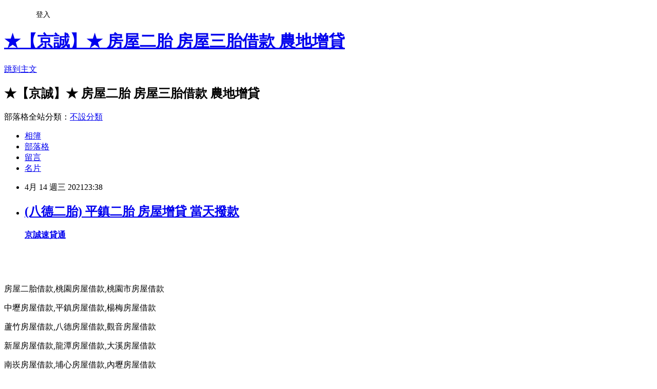

--- FILE ---
content_type: text/html; charset=utf-8
request_url: https://cin4hflo28834.pixnet.net/blog/posts/14219809613
body_size: 40689
content:
<!DOCTYPE html><html lang="zh-TW"><head><meta charSet="utf-8"/><meta name="viewport" content="width=device-width, initial-scale=1"/><link rel="stylesheet" href="https://static.1px.tw/blog-next/_next/static/chunks/b1e52b495cc0137c.css" data-precedence="next"/><link rel="stylesheet" href="/fix.css?v=202601202203" type="text/css" data-precedence="medium"/><link rel="stylesheet" href="https://s3.1px.tw/blog/theme/choc/iframe-popup.css?v=202601202203" type="text/css" data-precedence="medium"/><link rel="stylesheet" href="https://s3.1px.tw/blog/theme/choc/plugins.min.css?v=202601202203" type="text/css" data-precedence="medium"/><link rel="stylesheet" href="https://s3.1px.tw/blog/theme/choc/openid-comment.css?v=202601202203" type="text/css" data-precedence="medium"/><link rel="stylesheet" href="https://s3.1px.tw/blog/theme/choc/style.min.css?v=202601202203" type="text/css" data-precedence="medium"/><link rel="stylesheet" href="https://s3.1px.tw/blog/theme/choc/main.min.css?v=202601202203" type="text/css" data-precedence="medium"/><link rel="stylesheet" href="https://pimg.1px.tw/cin4hflo28834/assets/cin4hflo28834.css?v=202601202203" type="text/css" data-precedence="medium"/><link rel="stylesheet" href="https://s3.1px.tw/blog/theme/choc/author-info.css?v=202601202203" type="text/css" data-precedence="medium"/><link rel="stylesheet" href="https://s3.1px.tw/blog/theme/choc/idlePop.min.css?v=202601202203" type="text/css" data-precedence="medium"/><link rel="preload" as="script" fetchPriority="low" href="https://static.1px.tw/blog-next/_next/static/chunks/94688e2baa9fea03.js"/><script src="https://static.1px.tw/blog-next/_next/static/chunks/41eaa5427c45ebcc.js" async=""></script><script src="https://static.1px.tw/blog-next/_next/static/chunks/e2c6231760bc85bd.js" async=""></script><script src="https://static.1px.tw/blog-next/_next/static/chunks/94bde6376cf279be.js" async=""></script><script src="https://static.1px.tw/blog-next/_next/static/chunks/426b9d9d938a9eb4.js" async=""></script><script src="https://static.1px.tw/blog-next/_next/static/chunks/turbopack-5021d21b4b170dda.js" async=""></script><script src="https://static.1px.tw/blog-next/_next/static/chunks/ff1a16fafef87110.js" async=""></script><script src="https://static.1px.tw/blog-next/_next/static/chunks/e308b2b9ce476a3e.js" async=""></script><script src="https://static.1px.tw/blog-next/_next/static/chunks/2bf79572a40338b7.js" async=""></script><script src="https://static.1px.tw/blog-next/_next/static/chunks/d3c6eed28c1dd8e2.js" async=""></script><script src="https://static.1px.tw/blog-next/_next/static/chunks/d4d39cfc2a072218.js" async=""></script><script src="https://static.1px.tw/blog-next/_next/static/chunks/6a5d72c05b9cd4ba.js" async=""></script><script src="https://static.1px.tw/blog-next/_next/static/chunks/8af6103cf1375f47.js" async=""></script><script src="https://static.1px.tw/blog-next/_next/static/chunks/60d08651d643cedc.js" async=""></script><script src="https://static.1px.tw/blog-next/_next/static/chunks/0ae21416dac1fa83.js" async=""></script><script src="https://static.1px.tw/blog-next/_next/static/chunks/6d1100e43ad18157.js" async=""></script><script src="https://static.1px.tw/blog-next/_next/static/chunks/87eeaf7a3b9005e8.js" async=""></script><script src="https://static.1px.tw/blog-next/_next/static/chunks/ed01c75076819ebd.js" async=""></script><script src="https://static.1px.tw/blog-next/_next/static/chunks/a4df8fc19a9a82e6.js" async=""></script><title>(八德二胎) 平鎮二胎 房屋增貸 當天撥款</title><meta name="description" content="          京誠速貸通 "/><meta name="author" content="★【京誠】★ 房屋二胎 房屋三胎借款 農地增貸"/><meta name="google-adsense-platform-account" content="pub-2647689032095179"/><meta name="fb:app_id" content="101730233200171"/><link rel="canonical" href="https://cin4hflo28834.pixnet.net/blog/posts/14219809613"/><meta property="og:title" content="(八德二胎) 平鎮二胎 房屋增貸 當天撥款"/><meta property="og:description" content="          京誠速貸通 "/><meta property="og:url" content="https://cin4hflo28834.pixnet.net/blog/posts/14219809613"/><meta property="og:image" content="https://pimg.1px.tw/s503911jc/1608411390-4102038728-g.gif"/><meta property="og:type" content="article"/><meta name="twitter:card" content="summary_large_image"/><meta name="twitter:title" content="(八德二胎) 平鎮二胎 房屋增貸 當天撥款"/><meta name="twitter:description" content="          京誠速貸通 "/><meta name="twitter:image" content="https://pimg.1px.tw/s503911jc/1608411390-4102038728-g.gif"/><link rel="icon" href="/favicon.ico?favicon.a62c60e0.ico" sizes="32x32" type="image/x-icon"/><script src="https://static.1px.tw/blog-next/_next/static/chunks/a6dad97d9634a72d.js" noModule=""></script></head><body><!--$--><!--/$--><!--$?--><template id="B:0"></template><!--/$--><script>requestAnimationFrame(function(){$RT=performance.now()});</script><script src="https://static.1px.tw/blog-next/_next/static/chunks/94688e2baa9fea03.js" id="_R_" async=""></script><div hidden id="S:0"><script id="pixnet-vars">
        window.PIXNET = {
          post_id: "14219809613",
          name: "cin4hflo28834",
          user_id: 0,
          blog_id: "6609088",
          display_ads: true,
          ad_options: {"chictrip":false}
        };
      </script><script type="text/javascript" src="https://code.jquery.com/jquery-latest.min.js"></script><script id="json-ld-article-script" type="application/ld+json">{"@context":"https:\u002F\u002Fschema.org","@type":"BlogPosting","isAccessibleForFree":true,"mainEntityOfPage":{"@type":"WebPage","@id":"https:\u002F\u002Fcin4hflo28834.pixnet.net\u002Fblog\u002Fposts\u002F14219809613"},"headline":"(八德二胎) 平鎮二胎 房屋增貸 當天撥款","description":"\u003Cimg alt=\"tel1.gif\" height=\"192\" src=\"https:\u002F\u002Fpic.pimg.tw\u002Fs503911jc\u002F1608411390-4102038728-g.gif\" title=\"tel1.gif\" width=\"600\"\u003E\u003Cbr \u002F\u003E\u003Cstrong\u003E\u003Cspan style=\"color:#A04605\"\u003E\u003Cspan style=\"font-family:tahoma,geneva,sans-serif\"\u003E         \u003C\u002Fspan\u003E\u003C\u002Fspan\u003E\u003C\u002Fstrong\u003E\u003Cspan style=\"color:#FF0000\"\u003E\u003Cspan style=\"font-family:trebuchet ms,helvetica,sans-serif\"\u003E\u003Cspan style=\"font-size:32px\"\u003E \u003C\u002Fspan\u003E\u003C\u002Fspan\u003E\u003C\u002Fspan\u003E\u003Cspan style=\"font-family:arial,helvetica,sans-serif\"\u003E\u003Cspan style=\"font-size:32px\"\u003E\u003Ca href=\"https:\u002F\u002Fjc2022.duckdns.org\u002F\" target=\"_blank\"\u003E\u003Cspan style=\"color:#FF0000\"\u003E京誠速貸通\u003C\u002Fspan\u003E\u003C\u002Fa\u003E\u003C\u002Fspan\u003E\u003C\u002Fspan\u003E\u003Cbr\u003E \u003Cbr\u003E","articleBody":"\u003Cp\u003E\u003Cspan style=\"font-size:72px\"\u003E\u003Cstrong\u003E\u003Cspan style=\"color:#A04605\"\u003E\u003Cspan style=\"font-family:tahoma,geneva,sans-serif\"\u003E&nbsp; &nbsp; &nbsp; &nbsp; &nbsp;\u003C\u002Fspan\u003E\u003C\u002Fspan\u003E\u003C\u002Fstrong\u003E\u003C\u002Fspan\u003E\u003Cstrong\u003E\u003Cspan style=\"color:#FF0000\"\u003E\u003Cspan style=\"font-family:trebuchet ms,helvetica,sans-serif\"\u003E\u003Cspan style=\"font-size:32px\"\u003E&nbsp;\u003C\u002Fspan\u003E\u003C\u002Fspan\u003E\u003C\u002Fspan\u003E\u003Cspan style=\"font-family:arial,helvetica,sans-serif\"\u003E\u003Cspan style=\"font-size:32px\"\u003E\u003Ca href=\"https:\u002F\u002Fjc2022.duckdns.org\u002F\" target=\"_blank\"\u003E\u003Cspan style=\"color:#FF0000\"\u003E京誠速貸通\u003C\u002Fspan\u003E\u003C\u002Fa\u003E\u003C\u002Fspan\u003E\u003C\u002Fspan\u003E\u003C\u002Fstrong\u003E\u003C\u002Fp\u003E\n\n\u003Cp\u003E&nbsp;\u003C\u002Fp\u003E\n\n\u003Cp\u003E\u003Ca href=\"tel:0973699088\" target=\"_blank\"\u003E\u003Cimg alt=\"tel1.gif\" height=\"192\" src=\"https:\u002F\u002Fpimg.1px.tw\u002Fs503911jc\u002F1608411390-4102038728-g.gif\" title=\"tel1.gif\" width=\"600\"\u003E\u003C\u002Fa\u003E\u003C\u002Fp\u003E\n\n\u003Cp\u003E\u003Ca href=\"https:\u002F\u002Fjc2022.duckdns.org\u002F\" target=\"_blank\"\u003E\u003Cimg alt=\"網頁插圖B.jpg\" src=\"https:\u002F\u002Fpimg.1px.tw\u002Fs503911jc\u002F1610685907-1487700335-g.jpg\" title=\"網頁插圖B.jpg\"\u003E\u003C\u002Fa\u003E\u003C\u002Fp\u003E\n\n\u003Cp\u003E\u003Ca href=\"http:\u002F\u002Fjc2022.duckdns.org\u002F\" target=\"_blank\"\u003E\u003Cimg alt=\"測試圖片1(京誠).png\" src=\"https:\u002F\u002Fpimg.1px.tw\u002Fhos56v\u002F1616302653-2368952796-g.png\" title=\"測試圖片1(京誠).png\"\u003E\u003C\u002Fa\u003E\u003C\u002Fp\u003E\n\n\u003Cp\u003E&nbsp;\u003C\u002Fp\u003E\n\n\u003Cp\u003E\u003Ca href=\"http:\u002F\u002Fline.me\u002Fti\u002Fp\u002Fs3Dg49H5WV\" target=\"_blank\"\u003E\u003Cimg alt=\"LINE2021.gif\" src=\"https:\u002F\u002Fpimg.1px.tw\u002Fhos56v\u002F1616302278-4033112748-g.gif\" title=\"LINE2021.gif\"\u003E\u003C\u002Fa\u003E\u003C\u002Fp\u003E\n\n\u003Cp\u003E\u003Cspan style=\"color:#FF0000\"\u003E\u003Cspan style=\"font-size:18px\"\u003E房屋二胎借款,桃園房屋借款,桃園市房屋借款\u003C\u002Fspan\u003E\u003C\u002Fspan\u003E\u003C\u002Fp\u003E\n\n\u003Cp\u003E\u003Ca href=\"https:\u002F\u002Fjc2022.duckdns.org\u002F\" target=\"_blank\"\u003E\u003Cimg alt=\"網頁插圖A.jpg\" src=\"https:\u002F\u002Fpimg.1px.tw\u002Fs503911jc\u002F1610685974-2980308101-g.jpg\" title=\"網頁插圖A.jpg\"\u003E\u003C\u002Fa\u003E\u003C\u002Fp\u003E\n\n\u003Cp\u003E\u003Cspan style=\"font-size:18px\"\u003E\u003Cspan style=\"color:#FF0000\"\u003E中壢房屋借款,平鎮房屋借款,楊梅房屋借款\u003C\u002Fspan\u003E\u003C\u002Fspan\u003E\u003C\u002Fp\u003E\n\n\u003Cp\u003E\u003Ca href=\"https:\u002F\u002Fjc2022.duckdns.org\u002F\" target=\"_blank\"\u003E\u003Cimg alt=\"網頁插圖C.jpg\" src=\"https:\u002F\u002Fpimg.1px.tw\u002Fs503911jc\u002F1610686040-1567924254-g.jpg\" title=\"網頁插圖C.jpg\"\u003E\u003C\u002Fa\u003E\u003C\u002Fp\u003E\n\n\u003Cp\u003E\u003Cspan style=\"color:#FF0000\"\u003E\u003Cspan style=\"font-size:18px\"\u003E蘆竹房屋借款,八德房屋借款,觀音房屋借款\u003C\u002Fspan\u003E\u003C\u002Fspan\u003E\u003C\u002Fp\u003E\n\n\u003Cp\u003E\u003Ca href=\"https:\u002F\u002Fjc2022.duckdns.org\u002F\" target=\"_blank\"\u003E\u003Cimg alt=\"網頁插圖D.jpg\" src=\"https:\u002F\u002Fpimg.1px.tw\u002Fs503911jc\u002F1610686084-1095732336-g.jpg\" title=\"網頁插圖D.jpg\"\u003E\u003C\u002Fa\u003E\u003C\u002Fp\u003E\n\n\u003Cp\u003E\u003Cspan style=\"color:#FF0000\"\u003E\u003Cspan style=\"font-size:18px\"\u003E新屋房屋借款,龍潭房屋借款,大溪房屋借款\u003C\u002Fspan\u003E\u003C\u002Fspan\u003E\u003C\u002Fp\u003E\n\n\u003Cp\u003E\u003Ca href=\"https:\u002F\u002Fjc2022.duckdns.org\u002F\" target=\"_blank\"\u003E\u003Cimg alt=\"網頁插圖E.jpg\" src=\"https:\u002F\u002Fpimg.1px.tw\u002Fs503911jc\u002F1610686108-4185433748-g.jpg\" title=\"網頁插圖E.jpg\"\u003E\u003C\u002Fa\u003E\u003C\u002Fp\u003E\n\n\u003Cp\u003E\u003Cspan style=\"color:#FF0000\"\u003E\u003Cspan style=\"font-size:18px\"\u003E南崁房屋借款,埔心房屋借款,內壢房屋借款\u003C\u002Fspan\u003E\u003C\u002Fspan\u003E\u003C\u002Fp\u003E\n\n\u003Cp\u003E\u003Ca href=\"https:\u002F\u002Fjc2022.duckdns.org\u002F\" target=\"_blank\"\u003E\u003Cimg alt=\"網頁插圖F.jpg\" src=\"https:\u002F\u002Fpimg.1px.tw\u002Fhos56v\u002F1616302764-86789344-g.jpg\" title=\"網頁插圖F.jpg\"\u003E\u003C\u002Fa\u003E\u003C\u002Fp\u003E\n\n\u003Cp\u003E\u003Cspan style=\"color:#FF0000\"\u003E\u003Cspan style=\"font-size:18px\"\u003E青埔房屋借款,山仔頂房屋借款,復興鄉房屋借款\u003C\u002Fspan\u003E\u003C\u002Fspan\u003E\u003C\u002Fp\u003E\n\n\u003Cp\u003E\u003Ca href=\"https:\u002F\u002Fjc2022.duckdns.org\u002F\" target=\"_blank\"\u003E\u003Cimg alt=\"網頁插圖G1.jpg\" src=\"https:\u002F\u002Fpimg.1px.tw\u002Fs503911jc\u002F1610686199-3215575078-g.jpg\" title=\"網頁插圖G1.jpg\"\u003E\u003C\u002Fa\u003E\u003C\u002Fp\u003E\n\n\u003Cp\u003E\u003Cspan style=\"color:#FF0000\"\u003E\u003Cspan style=\"font-size:18px\"\u003E龍岡房屋借款,龜山房屋借款,當日撥款\u003C\u002Fspan\u003E\u003C\u002Fspan\u003E\u003C\u002Fp\u003E\n\n\u003Cp\u003E&nbsp;\u003C\u002Fp\u003E\n\n\u003Cp\u003E\u003Cspan style=\"font-size:32px\"\u003E\u003Cspan style=\"color:#8B1910\"\u003E全省服務,0973-699-088&nbsp;,當日撥款!&nbsp;\u003C\u002Fspan\u003E\u003C\u002Fspan\u003E\u003C\u002Fp\u003E\n\n\u003Cp\u003E&nbsp;\u003C\u002Fp\u003E\n\n\u003Cp\u003E&nbsp;\u003C\u002Fp\u003E\n\n\u003Cp\u003E&nbsp;\u003C\u002Fp\u003E\n\n\u003Cp\u003E&nbsp;\u003C\u002Fp\u003E\n\n\u003Cp\u003E&nbsp;\u003C\u002Fp\u003E\n\n\u003Cp\u003E&nbsp;\u003C\u002Fp\u003E\n\n\u003Cp\u003E&nbsp;\u003C\u002Fp\u003E\n\n\u003Cp\u003E&nbsp;\u003C\u002Fp\u003E\n\n\u003Cp\u003E&nbsp;\u003C\u002Fp\u003E\n\n\u003Cp\u003E&nbsp;\u003C\u002Fp\u003E\n\n\u003Cp\u003E&nbsp;\u003C\u002Fp\u003E\n\n\u003Cp\u003E&nbsp;\u003C\u002Fp\u003E\n\n\u003Cp\u003E&nbsp;\u003C\u002Fp\u003E\n\n\u003Cp\u003E&nbsp;\u003C\u002Fp\u003E\n\n\u003Cp\u003E&nbsp;\u003C\u002Fp\u003E\n\n\u003Cp\u003E&nbsp;\u003C\u002Fp\u003E\n\n\u003Cp\u003E&nbsp;\u003C\u002Fp\u003E\n\n\u003Cp\u003E&nbsp;\u003C\u002Fp\u003E\n\n\u003Cp\u003E&nbsp;\u003C\u002Fp\u003E\n\n\u003Cp\u003E&nbsp;\u003C\u002Fp\u003E\n\n\u003Cp\u003E&nbsp;\u003C\u002Fp\u003E\n\n\u003Cp\u003E&nbsp;\u003C\u002Fp\u003E\n\n\u003Cp\u003E&nbsp;\u003C\u002Fp\u003E\n\n\u003Cp\u003E&nbsp;\u003C\u002Fp\u003E\n\n\u003Cp\u003E&nbsp;\u003C\u002Fp\u003E\n\n\u003Cp\u003E&nbsp;\u003C\u002Fp\u003E\n\n\u003Cp\u003E&nbsp;\u003C\u002Fp\u003E\n\n\u003Cp\u003E&nbsp;\u003C\u002Fp\u003E\n\n\u003Cp\u003E&nbsp;\u003C\u002Fp\u003E\n\n\u003Cp\u003E&nbsp;\u003C\u002Fp\u003E\n\n\u003Cp\u003E&nbsp;\u003C\u002Fp\u003E\n\n\u003Cp\u003E\u003Cspan style=\"font-size:24px\"\u003E\u003Cspan style=\"color:#8B1910\"\u003E房屋二胎借款\u003C\u002Fspan\u003E\u003C\u002Fspan\u003E\u003C\u002Fp\u003E\n\n\u003Cp\u003E\u003Cspan style=\"font-size:22px\"\u003E迅速撥款~簡單3步驟 &nbsp;\u003C\u002Fspan\u003E &nbsp; &nbsp; &nbsp;\u003C\u002Fp\u003E\n\n\u003Cp\u003E\u003Cspan style=\"font-size:18px\"\u003E1.評估可貸款金額後並回報貸款利率。\u003Cbr\u003E\n2.前往地政事務所辦理房屋土地設定。\u003Cbr\u003E\n3.可當日撥款,匯入指定的銀行帳戶或領取現金。\u003C\u002Fspan\u003E\u003C\u002Fp\u003E\n\n\u003Cp\u003E&nbsp;\u003C\u002Fp\u003E\n\n\u003Cp\u003E\u003Cspan style=\"font-size:18px\"\u003E&nbsp; 詳細流程說明\u003Cbr\u003E\n評估可貸款金額須提供房屋土地權狀,或是有地段地號,拍照後用LINE傳送給我們,經估價後得出房屋土地價值(如有銀行貸款中,請告知房貸餘額),再依借款需求決定額度,能提供房屋室內照片可提高貸款額度。\u003C\u002Fspan\u003E\u003C\u002Fp\u003E\n\n\u003Cp\u003E\u003Cspan style=\"font-size:18px\"\u003E地政事務所辦理抵押權設定應攜帶房屋及土地所有權狀正本,身分證正本或影印本,印鑑證明,印鑑章,印鑑證明可到戶籍地的戶政事務所辦理,申請時請告知用途:(不動產登記)。\u003Cbr\u003E\n設定時間約2~3工作天完成,設定過程您的房屋土地權狀會放在地政事務所審核,設定完成後出件會返還給您。\u003C\u002Fspan\u003E\u003C\u002Fp\u003E\n\n\u003Cp\u003E\u003Cspan style=\"font-size:18px\"\u003E如緊急需要資金,我們可配合您當天撥款,安全,保密,迅速,誠信,資金周轉找值得推薦的京誠速貸通。\u003C\u002Fspan\u003E\u003C\u002Fp\u003E\n\n\u003Cp\u003E&nbsp;\u003C\u002Fp\u003E\n\n\u003Cp\u003E\u003Cspan style=\"font-size:16px\"\u003E京誠速貸通 房屋二胎 三胎 土地持分 協助客戶解除法院查封 代客標回查封房屋 債務整合 房屋土地借款可貸9成5 全省服務 0973-699088 趙小姐\u003C\u002Fspan\u003E\u003C\u002Fp\u003E\n\n\u003Cp\u003E\u003Cspan style=\"font-size:16px\"\u003E桃園房屋借款 中壢房屋借款 平鎮房屋借款 楊梅房屋借款 八德房屋借款 龍潭房屋借款 蘆竹房屋借款 龜山房屋借款 新屋房屋借款 大園房屋借款 觀音房屋借款 大溪房屋借款 房屋二胎 房屋三胎 土地二胎借款 當日撥款 請找京誠速貸通全省服務 0973-699088 趙小姐 京誠速貸通 值得推薦的房屋二胎 房屋借錢 當日撥款喔!\u003C\u002Fspan\u003E\u003C\u002Fp\u003E\n\n\u003Cp\u003E&nbsp;\u003C\u002Fp\u003E\n\n\u003Cp\u003E\u003Cspan style=\"font-size:16px\"\u003E京誠速貸通代辦的房屋二胎或房屋三胎貸款額度最高,利率最低,撥款速度最快,還款最彈性(可以選擇只繳利息,等資金寬鬆 再償還本金,繳息正常時,也可以隨時提高借款額度),手續簡便快速,當日可撥款,隨時借,隨時還(還款停息),免保人,信用 不良也可以成功貸款,房屋二胎的貸款達人,京誠速貸通歡迎您^^免費諮詢電話:0973-699088,可+入LINE線上免付費諮詢喔!\u003C\u002Fspan\u003E\u003C\u002Fp\u003E\n\n\u003Cp\u003E&nbsp;\u003C\u002Fp\u003E\n\n\u003Cp\u003E\u003Cspan style=\"font-size:16px\"\u003E本公司專辦房屋(土地)二胎,三胎,四胎,五胎,全省服務,免費評估,\u003C\u002Fspan\u003E\u003C\u002Fp\u003E\n\n\u003Cp\u003E&nbsp;\u003C\u002Fp\u003E\n\n\u003Cp\u003E\u003Cspan style=\"font-size:16px\"\u003E(礁溪二胎), (宜蘭二胎), (頭城二胎), (八堵二 胎), (台北二胎),(新北市二胎), (基隆二胎),(桃園二胎),(中壢二胎),(新竹二胎),(苗栗二胎),(台中二胎),(台南二胎 ),(南投二胎),(嘉義二胎),(高雄二胎),(花蓮二胎),(澎湖二胎),(金門二胎)\u003C\u002Fspan\u003E\u003C\u002Fp\u003E\n\n\u003Cp\u003E&nbsp;\u003C\u002Fp\u003E\n\n\u003Cp\u003E\u003Cspan style=\"font-size:16px\"\u003E太平二胎\u002F大里二胎\u002F霧峰二胎\u002F烏日二胎\u002F豐原二胎\u002F后里二胎\u002F石岡二胎\u002F東勢二胎\u002F和平二胎\u002F新社二胎\u002F潭子二胎\u002F大雅二胎\u002F神岡二胎\u002F大肚二胎\u002F沙鹿二胎\u002F龍井二胎\u002F梧棲二胎\u002F清水二胎\u002F大甲二胎\u002F外埔二胎\u002F大安二胎\u002F南屯二胎\u002F北屯二胎\u002F西\u003C\u002Fspan\u003E\u003C\u002Fp\u003E\n\n\u003Cp\u003E\u003Cspan style=\"font-size:16px\"\u003E屯二胎\u002F東區二胎\u002F南區二胎\u002F西區二胎\u002F北區二胎\u002F中區二胎\u002F\u003C\u002Fspan\u003E\u003C\u002Fp\u003E\n\n\u003Cp\u003E&nbsp;\u003C\u002Fp\u003E\n\n\u003Cp\u003E\u003Cspan style=\"font-size:16px\"\u003E中壢二胎,平鎮二胎,埔心二胎.山仔頂二胎.龍岡二胎. 中壢房屋二胎借款.內壢二胎,大竹二胎.內壢房屋二胎,桃園房屋二胎借款.平鎮房屋二胎借款.台北房屋二胎借款.新北市房屋二胎借款.基隆房屋二胎借款.宜蘭房屋二胎借款.苗栗房屋二胎借款.台中房屋二胎借款.台南房屋二胎借款.嘉義房屋二胎借款.高雄房屋二胎借款.花蓮房屋二胎借款.\u003C\u002Fspan\u003E\u003C\u002Fp\u003E\n\n\u003Cp\u003E&nbsp;\u003C\u002Fp\u003E\n\n\u003Cp\u003E\u003Cspan style=\"font-size:16px\"\u003E桃園二胎房貸, 苗栗二胎房貸, 香山二胎房貸,竹北二胎房貸, 湖口二胎房貸, 新豐二胎房貸, 新埔二胎房貸, 關西二胎房貸,芎林二胎房貸, 寶山二胎房貸, 竹東二胎房貸, 五峰二胎房貸, 橫山二胎房貸, 龍二胎房貸, 通霄二胎房貸,苑裡二胎房貸, 苗栗二胎房貸, 造橋二胎房貸, 頭屋二胎房貸, 公館二胎 房貸,大湖二胎房貸, 泰安二胎房貸, 銅鑼二胎房貸,三義二胎房貸尖石二胎房貸, 北埔二胎房貸, 峨眉二胎房貸,蘇澳二 胎房貸,南澳二胎房貸, 新竹市二胎房貸, 新竹二胎房貸, 中壢二胎房貸, 平鎮二胎房貸,龍潭二胎房貸, 楊梅二胎房貸, 新屋二胎房貸,觀音二胎房貸, 桃園二胎房貸,龜山二胎房貸, 八德二胎房貸, 大溪二胎房貸, 復興二胎房貸,大園二胎房貸, 蘆竹二胎房貸,竹南二胎房貸, 頭份二胎房貸, 三灣二胎房貸, 南庄二胎房貸, 獅潭二胎房貸, 後, 西湖二胎房貸, &nbsp;卓蘭二胎房貸,\u003C\u002Fspan\u003E\u003C\u002Fp\u003E\n\n\u003Cp\u003E&nbsp;\u003C\u002Fp\u003E\n\n\u003Cp\u003E\u003Cspan style=\"font-size:16px\"\u003E桃園二胎,中壢二胎,平鎮二胎,龍潭二胎,楊梅二胎,新屋二胎,觀音二胎,龜山二胎,八德二胎,大溪二胎,大園二胎,蘆竹二胎,內壢二胎,埔心二胎,青埔二胎,山仔頂二胎,南崁二胎\u003C\u002Fspan\u003E\u003C\u002Fp\u003E\n\n\u003Cp\u003E&nbsp;\u003C\u002Fp\u003E\n\n\u003Cp\u003E\u003Cspan style=\"font-size:16px\"\u003E台北二胎\u002F內湖二胎\u002F萬華二胎\u002F天母二胎\u002F南港二胎\u002F士林二胎\u002F北投二胎\u002F淡水二胎\u002F八里二胎\u002F五股二胎\u002F蘆洲二胎\u002F林口二胎\u002F泰山二胎\u002F三重二胎\u002F新莊二胎\u002F中和二胎\u002F永和二胎\u002F新店二胎\u002F土城二胎\u002F樹林二胎\u002F三峽二胎\u002F鶯歌二胎\u002F桃園二胎\u002F\u003C\u002Fspan\u003E\u003C\u002Fp\u003E\n\n\u003Cp\u003E\u003Cspan style=\"font-size:16px\"\u003E南崁二胎\u002F蘆竹二胎\u002F宜蘭二胎\u002F頭城二胎\u002F礁溪二胎\u002F員山二胎\u002F壯圍二胎\u002F三星二胎\u002F羅東二胎\u002F五結二胎\u002F冬山二胎\u002F大同二胎\u002F蘇澳二胎\u002F南澳二胎\u002F和平二胎\u002F新社二胎\u002F潭子二胎\u002F南屯二胎\u002F北屯二胎\u002F西屯二胎\u002F東區二胎\u002F南區二胎\u002F西區二胎\u002F北\u003C\u002Fspan\u003E\u003C\u002Fp\u003E\n\n\u003Cp\u003E\u003Cspan style=\"font-size:16px\"\u003E區二胎\u002F中區二胎\u002F基隆二胎\u002F七堵二胎\u002F八堵二胎\u002F中正二胎\u002F中山二胎\u002F信義二胎\u002F安樂二胎\u002F暖暖二胎\u002F\u003C\u002Fspan\u003E\u003C\u002Fp\u003E\n\n\u003Cp\u003E&nbsp;\u003C\u002Fp\u003E\n\n\u003Cp\u003E\u003Cspan style=\"font-size:16px\"\u003E房屋二胎,房屋借款,二胎借款,房屋二順位借款,房屋二順位房貸,房屋二胎借款,房屋二胎借錢,房屋二胎貸款,二胎房貸,房屋二順位貸款,房屋二順位借錢,房屋二胎融資,房屋,民間二胎融資,民間二胎房貸,房屋三胎,房屋借款,房屋三胎借款,房屋三胎借錢,房屋三胎貸款,三胎房貸,三胎借款,房屋三順位借款,房屋三順位貸款,二胎增貸,房屋民間二胎,民間房屋二胎,民間二胎貸款,民間二胎借款房屋三順位借錢,房屋三胎融資,房屋三胎增貸,房屋民間三胎,民間房屋三胎,民間三胎貸款,民間三胎借款, 民間三胎融資,民間二胎房貸.房屋土地借款請找 京誠速貸通\u003C\u002Fspan\u003E\u003C\u002Fp\u003E\n\n\u003Cp\u003E\u003Cspan style=\"font-size:16px\"\u003E全省免費評估.貸款利率低.額度高.急用當日可撥款.諮詢專線:0973-699088趙小姐為您服務..\u003C\u002Fspan\u003E\u003C\u002Fp\u003E\n\n\u003Cp\u003E&nbsp;\u003C\u002Fp\u003E\n\n\u003Cp\u003E\u003Cspan style=\"font-size:16px\"\u003E京誠速貸通專辦:全省房屋二胎借款,房屋三胎借款,土地,農地,山坡地,建地及各種科目土地都可以辦理二胎借款(持分的房屋或土地也可借款),代辦房屋法院撤封,公司廠房貸款,企業融資,自有房屋,不限坪數大小(套房可貸),屋齡不拘,信用不良或銀行有延遲繳款紀錄也都可以辦理借款,輕鬆申辦,手續簡便.不需保人,快速增貸,額度最高,利息最低,可彈性還款, 是企業週轉或家庭急用的好夥伴,急用當日可撥款,房屋土地貸款專家,京誠速貸通為您服務.\u003C\u002Fspan\u003E\u003C\u002Fp\u003E\n\n\u003Cp\u003E&nbsp;\u003C\u002Fp\u003E\n\n\u003Cp\u003E&nbsp;\u003C\u002Fp\u003E\n\n\u003Cp\u003E\u003Cspan style=\"font-size:16px\"\u003E桃園房屋借款 中壢房屋借款 平鎮房屋借款 楊梅房屋借款 八德房屋借款 龍潭房屋借款 蘆竹房屋借款 龜山房屋借款 新屋房屋借款 大園房屋借款 觀音房屋借款 大溪房屋借款 房屋二胎 房屋三胎 土地二胎借款 當日撥款 請找京誠速貸通全省服務 0973-699088 趙小姐 京誠速貸通 值得推薦的房屋二胎 房屋借錢 當日撥款喔!\u003C\u002Fspan\u003E\u003C\u002Fp\u003E\n\n\u003Cp\u003E&nbsp;\u003C\u002Fp\u003E\n\n\u003Cp\u003E\u003Cspan style=\"font-size:16px\"\u003E京誠速貸通代辦的房屋二胎或房屋三胎貸款額度最高,利率最低,撥款速度最快,還款最彈性(可以選擇只繳利息,等資金寬鬆 再償還本金,繳息正常時,也可以隨時提高借款額度),手續簡便快速,當日可撥款,隨時借,隨時還(還款停息),免保人,信用\u003C\u002Fspan\u003E\u003C\u002Fp\u003E\n\n\u003Cp\u003E\u003Cspan style=\"font-size:16px\"\u003E不良也可以成功貸款,房屋二胎的貸款達人,京誠速貸通歡迎您^^免費諮詢電話:0973-699088,可+入LINE線上免付費諮詢喔!\u003C\u002Fspan\u003E\u003C\u002Fp\u003E\n\n\u003Cp\u003E&nbsp;\u003C\u002Fp\u003E\n\n\u003Cp\u003E\u003Cspan style=\"font-size:16px\"\u003E本公司專辦房屋(土地)二胎,三胎,四胎,五胎,全省服務,免費評估,\u003C\u002Fspan\u003E\u003C\u002Fp\u003E\n\n\u003Cp\u003E&nbsp;\u003C\u002Fp\u003E\n\n\u003Cp\u003E\u003Cspan style=\"font-size:16px\"\u003E(礁溪二胎), (宜蘭二胎), (頭城二胎), (八堵二 胎), (台北二胎),(新北市二胎), (基隆二胎),(桃園二胎),(中壢二胎),(新竹二胎),(苗栗二胎),(台中二胎),(台南二胎 ),(南投二胎),(嘉義二胎),(高雄二胎),(花蓮二胎),(澎湖二胎),(金門二胎)\u003C\u002Fspan\u003E\u003C\u002Fp\u003E\n\n\u003Cp\u003E&nbsp;\u003C\u002Fp\u003E\n\n\u003Cp\u003E\u003Cspan style=\"font-size:16px\"\u003E太平二胎\u002F大里二胎\u002F霧峰二胎\u002F烏日二胎\u002F豐原二胎\u002F后里二胎\u002F石岡二胎\u002F東勢二胎\u002F和平二胎\u002F新社二胎\u002F潭子二胎\u002F大雅二胎\u002F神岡二胎\u002F大肚二胎\u002F沙鹿二胎\u002F龍井二胎\u002F梧棲二胎\u002F清水二胎\u002F大甲二胎\u002F外埔二胎\u002F大安二胎\u002F南屯二胎\u002F北屯二胎\u002F西 屯二胎\u002F東區二胎\u002F南區二胎\u002F西區二胎\u002F北區二胎\u002F中區二胎\u002F\u003C\u002Fspan\u003E\u003C\u002Fp\u003E\n\n\u003Cp\u003E&nbsp;\u003C\u002Fp\u003E\n\n\u003Cp\u003E\u003Cspan style=\"font-size:16px\"\u003E中壢二胎,平鎮二胎,埔心二胎.山仔頂二胎.龍岡二胎. 中壢房屋二胎借款.內壢二胎,大竹二胎.內壢房屋二胎,桃園房屋二胎借款.平鎮房屋二胎借款.台北房屋二胎借款.新北市房屋二胎借款.基隆房屋二胎借款.宜蘭房屋二胎借款.苗栗房屋二胎借款.台中房屋二胎借款.台南房屋二胎借款.嘉義房屋二胎借款.高雄房屋二胎借款.花蓮房屋二胎借款.\u003C\u002Fspan\u003E\u003C\u002Fp\u003E\n\n\u003Cp\u003E\u003Cspan style=\"font-size:16px\"\u003E桃園二胎房貸, 苗栗二胎房貸, 香山二胎房貸,竹北二胎房貸, 湖口二胎房貸, 新豐二胎房貸, 新埔二胎房貸, 關西二胎房貸,芎林二胎房貸, 寶山二胎房貸, 竹東二胎房貸, 五峰二胎房貸, 橫山二胎房貸, 龍二胎房貸, 通霄二胎房貸,苑裡二胎房貸, 苗栗二胎房貸, 造橋二胎房貸, 頭屋二胎房貸, 公館二胎 房貸,大湖二胎房貸, 泰安二胎房貸, 銅鑼二胎房貸,三義二胎房貸尖石二胎房貸, 北埔二胎房貸, 峨眉二胎房貸,蘇澳二 胎房貸,南澳二胎房貸, 新竹市二胎房貸, 新竹二胎房貸, 中壢二胎房貸, 平鎮二胎房貸,龍潭二胎房貸, 楊梅二胎房貸, 新屋二胎房貸,觀音二胎房貸, 桃園二胎房貸,龜山二胎房貸, 八德二胎房貸, 大溪二胎房貸, 復興二胎房貸,大園二胎房貸, 蘆竹二胎房貸,竹南二胎房貸, 頭份二胎房貸, 三灣二胎房貸, 南庄二胎房貸, 獅潭二胎房貸, 後, 西湖二胎房貸, &nbsp;卓蘭二胎房貸,\u003C\u002Fspan\u003E\u003C\u002Fp\u003E\n\n\u003Cp\u003E&nbsp;\u003C\u002Fp\u003E\n\n\u003Cp\u003E\u003Cspan style=\"font-size:16px\"\u003E桃園二胎,中壢二胎,平鎮二胎,龍潭二胎,楊梅二胎,新屋二胎,觀音二胎,龜山二胎,八德二胎,大溪二胎,大園二胎,蘆竹二胎,內壢二胎,埔心二胎,青埔二胎,山仔頂二胎,南崁二胎\u003C\u002Fspan\u003E\u003C\u002Fp\u003E\n\n\u003Cp\u003E&nbsp;\u003C\u002Fp\u003E\n\n\u003Cp\u003E\u003Cspan style=\"font-size:16px\"\u003E台北二胎\u002F內湖二胎\u002F萬華二胎\u002F天母二胎\u002F南港二胎\u002F士林二胎\u002F北投二胎\u002F淡水二胎\u002F八里二胎\u002F五股二胎\u002F蘆洲二胎\u002F林口二胎\u002F泰山二胎\u002F三重二胎\u002F新莊二胎\u002F中和二胎\u002F永和二胎\u002F新店二胎\u002F土城二胎\u002F樹林二胎\u002F三峽二胎\u002F鶯歌二胎\u002F桃園二胎\u002F南崁二胎\u002F蘆竹二胎\u002F宜蘭二胎\u002F頭城二胎\u002F礁溪二胎\u002F員山二胎\u002F壯圍二胎\u002F三星二胎\u002F羅東二胎\u002F五結二胎\u002F冬山二胎\u002F大同二胎\u002F蘇澳二胎\u002F南澳二胎\u002F和平二胎\u002F新社二胎\u002F潭子二胎\u002F南屯二胎\u002F北屯二胎\u002F西屯二胎\u002F東區二胎\u002F南區二胎\u002F西區二胎\u002F北區二胎\u002F中區二胎\u002F基隆二胎\u002F七堵二胎\u002F八堵二胎\u002F中正二胎\u002F中山二胎\u002F信義二胎\u002F安樂二胎\u002F暖暖二胎\u002F\u003C\u002Fspan\u003E\u003C\u002Fp\u003E\n\n\u003Cp\u003E&nbsp;\u003C\u002Fp\u003E\n\n\u003Cp\u003E\u003Cspan style=\"font-size:16px\"\u003E房屋二胎,房屋借款,二胎借款,房屋二順位借款,房屋二順位房貸,房屋二胎借款,房屋二胎借錢,房屋二胎貸款,二胎房貸,房屋二順位貸款,房屋二順位借錢,房屋二胎融資,房屋,民間二胎融資,民間二胎房貸,房屋三胎,房屋借款,房屋三胎借款,房屋三胎借錢,房屋三胎貸款,三胎房貸,三胎借款,房屋三順位借款,房屋三順位貸款,二胎增貸,房屋民間二胎,民間房屋二胎,民間二胎貸款,民間二胎借款房屋三順位借錢,房屋三胎融資,房屋三胎增貸,房屋民間三胎,民間房屋三胎,民間三胎貸款,民間三胎借款, 民間三胎融資,民間二胎房貸.房屋土地借款請找 京誠速貸通\u003C\u002Fspan\u003E\u003C\u002Fp\u003E\n\n\u003Cp\u003E\u003Cspan style=\"font-size:16px\"\u003E全省免費評估.貸款利率低.額度高.急用當日可撥款.諮詢專線:0973-699088趙小姐為您服務..\u003C\u002Fspan\u003E\u003C\u002Fp\u003E\n\n\u003Cp\u003E&nbsp;\u003C\u002Fp\u003E\n\n\u003Cp\u003E\u003Cspan style=\"font-size:14pt\"\u003E*平鎮二胎* 桃園二胎 桃園三胎 民間二胎\u003C\u002Fspan\u003E\u003C\u002Fp\u003E\n\n\u003Cp\u003E&nbsp;\u003C\u002Fp\u003E\n\n\u003Cp\u003E\u003Ca href=\"https:\u002F\u002Fjc2022.duckdns.org\u002F\" target=\"_blank\"\u003E\u003Cimg alt=\"京誠速貸通連結圖.png\" src=\"https:\u002F\u002Fpimg.1px.tw\u002Fhos56v\u002F1590551216-2457585459.png\" title=\"京誠速貸通連結圖.png\"\u003E\u003C\u002Fa\u003E\u003C\u002Fp\u003E\n\n\u003Cp\u003E&nbsp;&nbsp;\u003C\u002Fp\u003E\n\n\u003Cp\u003E\u003Cbr\u003E\n\u003Ca href=\"https:\u002F\u002Fjc2022.duckdns.org\u002F\" target=\"_blank\"\u003E\u003Cimg alt=\"\" border=\"0\" src=\"https:\u002F\u002Fpimg.1px.tw\u002Fdobb52k\u002F1504648917-977804288.png\" title=\"\"\u003E\u003C\u002Fa\u003E\u003C\u002Fp\u003E\n\n\u003Cp\u003E\u003Cspan style=\"font-size:22px\"\u003E迅速撥款~簡單3步驟 &nbsp;\u003C\u002Fspan\u003E &nbsp; &nbsp; &nbsp;\u003C\u002Fp\u003E\n\n\u003Cp\u003E\u003Cspan style=\"font-size:18px\"\u003E1.評估可貸款金額後並回報貸款利率。\u003Cbr\u003E\n2.前往地政事務所辦理房屋土地設定。\u003Cbr\u003E\n3.可當日撥款,匯入指定的銀行帳戶或領取現金。\u003C\u002Fspan\u003E\u003C\u002Fp\u003E\n\n\u003Cp\u003E\u003Cspan style=\"font-size:14pt\"\u003E房屋二胎 三胎借款 ★【京誠】★ 桃園二胎 中壢房屋二胎 龜山二胎 龜山二胎 平鎮二胎 楊梅二胎 龍潭二胎 八德二胎 蘆竹二胎 龜山二胎 大溪二胎 觀音二胎 新屋二胎 南崁二胎 青埔二胎 埔心二胎 內壢二胎 龍岡二胎 台中.大安.大甲.外埔.清水.神岡.后里.東勢.梧棲.沙鹿.大雅.潭子.豐原.石岡.新社.龍井.西屯.北屯.大肚.南屯.西區.北區.東區.南區.太平.大里.烏日.霧峰.中區.和平.北投.士林.內湖.松山.中山區.大同區.中正區.信義區.大安區.文山區.萬華.南港.宜蘭.頭城.礁溪.壯圍.員山.羅東.五結.三星.冬山.蘇澳.大同.南澳.中壢.平鎮.楊梅.龍潭.八德.蘆竹.桃園.龜山.新屋.大溪.大園.南崁.觀音.龍岡.埔心.內壢.山仔頂.基隆.七堵.八堵.安樂.中山.仁愛.信義.中正.暖暖.五堵.新北市.烏來.三峽.新店.石碇.坪林.鶯歌.樹林.土城.新莊.板橋.中和.永和.深坑.平溪.雙溪.貢寮.瑞芳.汐止.三重.泰山.林口.八里.五股.蘆洲.淡水.三芝.萬里.石門.金山.新竹.竹北.竹東.新豐.關西.湖口.新埔.峨眉.尖石.五峰.橫山.芎林.北埔.寶山.高雄.楠梓.台南.永康.嘉義.彰化.南投.金門.台東.屏東.花蓮.澎湖.房屋二胎借款,房屋借款,二胎借款,當日撥款,急用借款,房屋三胎,急用借錢,低利貸款,低利借款,利息最低,房屋二胎,二胎增貸,土地借款,土地二胎,三胎借款,二胎,三胎,借款,貸款,增借,增貸,農地借款,農地二胎,持分,持分借款,房屋持分,土地持分,房屋貸款,房屋增貸,房屋增借,土地貸款,土地增貸\u003C\u002Fspan\u003E\u003C\u002Fp\u003E\n\n\u003Cp\u003E&nbsp;\u003C\u002Fp\u003E\n\n\u003Cp\u003E\u003Cspan\u003E\u003Cspan style=\"font-family:新細明體,serif\"\u003E\u003Cspan style=\"font-size:18px\"\u003E【\u003C\u002Fspan\u003E\u003C\u002Fspan\u003E\u003C\u002Fspan\u003E\u003Cspan style=\"font-size:18px\"\u003E桃園\u003C\u002Fspan\u003E\u003Cspan\u003E\u003Cspan style=\"font-family:新細明體,serif\"\u003E\u003Cspan style=\"font-size:18px\"\u003E二胎貸款】【二胎房貸】【三胎貸款】【持分房屋】【持分土地】【套房貸款】【房貸增貸】【房屋轉貸】【降息】\u003C\u002Fspan\u003E\u003C\u002Fspan\u003E\u003C\u002Fspan\u003E\u003C\u002Fp\u003E\n\n\u003Cp\u003E\u003Cspan style=\"font-size:18px\"\u003E桃園\u003Cspan style=\"font-family:新細明體,serif\"\u003E二胎房貸案例\u003C\u002Fspan\u003E\u003C\u002Fspan\u003E\u003C\u002Fp\u003E\n\n\u003Cp\u003E\u003Cspan style=\"font-size:18px\"\u003E桃園\u003Cspan style=\"font-family:新細明體,serif\"\u003E房屋二胎\u003C\u002Fspan\u003E | \u003Cspan style=\"font-family:新細明體,serif\"\u003E土地二胎\u003C\u002Fspan\u003E | \u003Cspan style=\"font-family:新細明體,serif\"\u003E民間代書\u003C\u002Fspan\u003E \u003Cspan style=\"font-family:新細明體,serif\"\u003E的合法公司上哪找？\u003C\u002Fspan\u003E\u003C\u002Fspan\u003E\u003C\u002Fp\u003E\n\n\u003Cp\u003E\u003Cspan style=\"font-size:18px\"\u003E桃園\u003Cspan style=\"font-family:新細明體,serif\"\u003E銀行貸款\u003C\u002Fspan\u003E | \u003Cspan style=\"font-family:新細明體,serif\"\u003E民間貸款多久可以取得資金？\u003C\u002Fspan\u003E\u003C\u002Fspan\u003E\u003C\u002Fp\u003E\n\n\u003Cp\u003E\u003Cspan style=\"font-size:18px\"\u003E桃園\u003Cspan style=\"font-family:新細明體,serif\"\u003E銀行貸款為什麼就是不會過？\u003C\u002Fspan\u003E\u003C\u002Fspan\u003E\u003C\u002Fp\u003E\n\n\u003Cp\u003E\u003Cspan style=\"font-size:18px\"\u003E桃園\u003Cspan style=\"font-family:新細明體,serif\"\u003E銀行貸款額度好低怎麼辦？\u003C\u002Fspan\u003E\u003C\u002Fspan\u003E\u003C\u002Fp\u003E\n\n\u003Cp\u003E\u003Cspan style=\"font-size:18px\"\u003E桃園\u003Cspan style=\"font-family:新細明體,serif\"\u003E二胎房貸\u003C\u002Fspan\u003E | \u003Cspan style=\"font-family:新細明體,serif\"\u003E持分貸款\u003C\u002Fspan\u003E | \u003Cspan style=\"font-family:新細明體,serif\"\u003E土地貸款\u003C\u002Fspan\u003E | \u003Cspan style=\"font-family:新細明體,serif\"\u003E房屋貸款是什麼？\u003C\u002Fspan\u003E\u003C\u002Fspan\u003E\u003C\u002Fp\u003E\n\n\u003Cp\u003E\u003Cspan style=\"font-size:18px\"\u003E桃園\u003Cspan style=\"font-family:新細明體,serif\"\u003E二胎房貸\u003C\u002Fspan\u003E | \u003Cspan style=\"font-family:新細明體,serif\"\u003E持分貸款\u003C\u002Fspan\u003E | \u003Cspan style=\"font-family:新細明體,serif\"\u003E土地貸款\u003C\u002Fspan\u003E | \u003Cspan style=\"font-family:新細明體,serif\"\u003E房屋貸款的申辦流程\u003C\u002Fspan\u003E\u003C\u002Fspan\u003E\u003C\u002Fp\u003E\n\n\u003Cp\u003E\u003Cspan style=\"font-size:18px\"\u003E桃園\u003Cspan style=\"font-family:新細明體,serif\"\u003E民間貸款要如何找到安心合法的公司？\u003C\u002Fspan\u003E\u003C\u002Fspan\u003E\u003C\u002Fp\u003E\n\n\u003Cp\u003E\u003Cspan style=\"font-size:18px\"\u003E桃園\u003Cspan style=\"font-family:新細明體,serif\"\u003E二順位貸款\u003C\u002Fspan\u003E | \u003Cspan style=\"font-family:新細明體,serif\"\u003E二順位房貸的利息、額度多少？\u003C\u002Fspan\u003E\u003C\u002Fspan\u003E\u003C\u002Fp\u003E\n\n\u003Cp\u003E\u003Cspan style=\"font-size:18px\"\u003E桃園\u003Cspan style=\"font-family:新細明體,serif\"\u003E土地持分\u003C\u002Fspan\u003E | \u003Cspan style=\"font-family:新細明體,serif\"\u003E房屋持分的\u003C\u002Fspan\u003E2\u003Cspan style=\"font-family:新細明體,serif\"\u003E種貸款方法\u003C\u002Fspan\u003E\u003C\u002Fspan\u003E\u003C\u002Fp\u003E\n\n\u003Cp\u003E\u003Cspan style=\"font-size:18px\"\u003E桃園\u003Cspan style=\"font-family:新細明體,serif\"\u003E套房銀行無法貸款怎麼辦？\u003C\u002Fspan\u003E\u003C\u002Fspan\u003E\u003C\u002Fp\u003E\n\n\u003Cp\u003E\u003Cspan style=\"color:#FF0000\"\u003E\u003Cspan style=\"font-size:14pt\"\u003E&lt;以下為隨機廣告文字段落&gt;\u003C\u002Fspan\u003E\u003C\u002Fspan\u003E\u003C\u002Fp\u003E\n\n\n代償錢莊?房屋土地代辦 汽機車借款?鑽石黃金借款?快速審核 撥款快速 24H小時營業 點下方連結。借錢不用再看人臉色。資金周轉 快速審核。","image":["https:\u002F\u002Fpimg.1px.tw\u002Fs503911jc\u002F1608411390-4102038728-g.gif"],"author":{"@type":"Person","name":"★【京誠】★ 房屋二胎 房屋三胎借款 農地增貸","url":"https:\u002F\u002Fwww.pixnet.net\u002Fpcard\u002Fcin4hflo28834"},"publisher":{"@type":"Organization","name":"★【京誠】★ 房屋二胎 房屋三胎借款 農地增貸","logo":{"@type":"ImageObject","url":"https:\u002F\u002Fs3.1px.tw\u002Fblog\u002Fcommon\u002Favatar\u002Fblog_cover_light.jpg"}},"datePublished":"2021-04-14T15:38:59.000Z","dateModified":"","keywords":[],"articleSection":"運動體育"}</script><template id="P:1"></template><template id="P:2"></template><template id="P:3"></template><section aria-label="Notifications alt+T" tabindex="-1" aria-live="polite" aria-relevant="additions text" aria-atomic="false"></section></div><script>(self.__next_f=self.__next_f||[]).push([0])</script><script>self.__next_f.push([1,"1:\"$Sreact.fragment\"\n3:I[39756,[\"https://static.1px.tw/blog-next/_next/static/chunks/ff1a16fafef87110.js\",\"https://static.1px.tw/blog-next/_next/static/chunks/e308b2b9ce476a3e.js\"],\"default\"]\n4:I[53536,[\"https://static.1px.tw/blog-next/_next/static/chunks/ff1a16fafef87110.js\",\"https://static.1px.tw/blog-next/_next/static/chunks/e308b2b9ce476a3e.js\"],\"default\"]\n6:I[97367,[\"https://static.1px.tw/blog-next/_next/static/chunks/ff1a16fafef87110.js\",\"https://static.1px.tw/blog-next/_next/static/chunks/e308b2b9ce476a3e.js\"],\"OutletBoundary\"]\n8:I[97367,[\"https://static.1px.tw/blog-next/_next/static/chunks/ff1a16fafef87110.js\",\"https://static.1px.tw/blog-next/_next/static/chunks/e308b2b9ce476a3e.js\"],\"ViewportBoundary\"]\na:I[97367,[\"https://static.1px.tw/blog-next/_next/static/chunks/ff1a16fafef87110.js\",\"https://static.1px.tw/blog-next/_next/static/chunks/e308b2b9ce476a3e.js\"],\"MetadataBoundary\"]\nc:I[63491,[\"https://static.1px.tw/blog-next/_next/static/chunks/2bf79572a40338b7.js\",\"https://static.1px.tw/blog-next/_next/static/chunks/d3c6eed28c1dd8e2.js\"],\"default\"]\n:HL[\"https://static.1px.tw/blog-next/_next/static/chunks/b1e52b495cc0137c.css\",\"style\"]\n"])</script><script>self.__next_f.push([1,"0:{\"P\":null,\"b\":\"Fh5CEL29DpBu-3dUnujtG\",\"c\":[\"\",\"blog\",\"posts\",\"14219809613\"],\"q\":\"\",\"i\":false,\"f\":[[[\"\",{\"children\":[\"blog\",{\"children\":[\"posts\",{\"children\":[[\"id\",\"14219809613\",\"d\"],{\"children\":[\"__PAGE__\",{}]}]}]}]},\"$undefined\",\"$undefined\",true],[[\"$\",\"$1\",\"c\",{\"children\":[[[\"$\",\"script\",\"script-0\",{\"src\":\"https://static.1px.tw/blog-next/_next/static/chunks/d4d39cfc2a072218.js\",\"async\":true,\"nonce\":\"$undefined\"}],[\"$\",\"script\",\"script-1\",{\"src\":\"https://static.1px.tw/blog-next/_next/static/chunks/6a5d72c05b9cd4ba.js\",\"async\":true,\"nonce\":\"$undefined\"}],[\"$\",\"script\",\"script-2\",{\"src\":\"https://static.1px.tw/blog-next/_next/static/chunks/8af6103cf1375f47.js\",\"async\":true,\"nonce\":\"$undefined\"}]],\"$L2\"]}],{\"children\":[[\"$\",\"$1\",\"c\",{\"children\":[null,[\"$\",\"$L3\",null,{\"parallelRouterKey\":\"children\",\"error\":\"$undefined\",\"errorStyles\":\"$undefined\",\"errorScripts\":\"$undefined\",\"template\":[\"$\",\"$L4\",null,{}],\"templateStyles\":\"$undefined\",\"templateScripts\":\"$undefined\",\"notFound\":\"$undefined\",\"forbidden\":\"$undefined\",\"unauthorized\":\"$undefined\"}]]}],{\"children\":[[\"$\",\"$1\",\"c\",{\"children\":[null,[\"$\",\"$L3\",null,{\"parallelRouterKey\":\"children\",\"error\":\"$undefined\",\"errorStyles\":\"$undefined\",\"errorScripts\":\"$undefined\",\"template\":[\"$\",\"$L4\",null,{}],\"templateStyles\":\"$undefined\",\"templateScripts\":\"$undefined\",\"notFound\":\"$undefined\",\"forbidden\":\"$undefined\",\"unauthorized\":\"$undefined\"}]]}],{\"children\":[[\"$\",\"$1\",\"c\",{\"children\":[null,[\"$\",\"$L3\",null,{\"parallelRouterKey\":\"children\",\"error\":\"$undefined\",\"errorStyles\":\"$undefined\",\"errorScripts\":\"$undefined\",\"template\":[\"$\",\"$L4\",null,{}],\"templateStyles\":\"$undefined\",\"templateScripts\":\"$undefined\",\"notFound\":\"$undefined\",\"forbidden\":\"$undefined\",\"unauthorized\":\"$undefined\"}]]}],{\"children\":[[\"$\",\"$1\",\"c\",{\"children\":[\"$L5\",[[\"$\",\"link\",\"0\",{\"rel\":\"stylesheet\",\"href\":\"https://static.1px.tw/blog-next/_next/static/chunks/b1e52b495cc0137c.css\",\"precedence\":\"next\",\"crossOrigin\":\"$undefined\",\"nonce\":\"$undefined\"}],[\"$\",\"script\",\"script-0\",{\"src\":\"https://static.1px.tw/blog-next/_next/static/chunks/0ae21416dac1fa83.js\",\"async\":true,\"nonce\":\"$undefined\"}],[\"$\",\"script\",\"script-1\",{\"src\":\"https://static.1px.tw/blog-next/_next/static/chunks/6d1100e43ad18157.js\",\"async\":true,\"nonce\":\"$undefined\"}],[\"$\",\"script\",\"script-2\",{\"src\":\"https://static.1px.tw/blog-next/_next/static/chunks/87eeaf7a3b9005e8.js\",\"async\":true,\"nonce\":\"$undefined\"}],[\"$\",\"script\",\"script-3\",{\"src\":\"https://static.1px.tw/blog-next/_next/static/chunks/ed01c75076819ebd.js\",\"async\":true,\"nonce\":\"$undefined\"}],[\"$\",\"script\",\"script-4\",{\"src\":\"https://static.1px.tw/blog-next/_next/static/chunks/a4df8fc19a9a82e6.js\",\"async\":true,\"nonce\":\"$undefined\"}]],[\"$\",\"$L6\",null,{\"children\":\"$@7\"}]]}],{},null,false,false]},null,false,false]},null,false,false]},null,false,false]},null,false,false],[\"$\",\"$1\",\"h\",{\"children\":[null,[\"$\",\"$L8\",null,{\"children\":\"$@9\"}],[\"$\",\"$La\",null,{\"children\":\"$@b\"}],null]}],false]],\"m\":\"$undefined\",\"G\":[\"$c\",[]],\"S\":false}\n"])</script><script>self.__next_f.push([1,"9:[[\"$\",\"meta\",\"0\",{\"charSet\":\"utf-8\"}],[\"$\",\"meta\",\"1\",{\"name\":\"viewport\",\"content\":\"width=device-width, initial-scale=1\"}]]\n"])</script><script>self.__next_f.push([1,"d:I[79520,[\"https://static.1px.tw/blog-next/_next/static/chunks/d4d39cfc2a072218.js\",\"https://static.1px.tw/blog-next/_next/static/chunks/6a5d72c05b9cd4ba.js\",\"https://static.1px.tw/blog-next/_next/static/chunks/8af6103cf1375f47.js\"],\"\"]\n10:I[2352,[\"https://static.1px.tw/blog-next/_next/static/chunks/d4d39cfc2a072218.js\",\"https://static.1px.tw/blog-next/_next/static/chunks/6a5d72c05b9cd4ba.js\",\"https://static.1px.tw/blog-next/_next/static/chunks/8af6103cf1375f47.js\"],\"AdultWarningModal\"]\n11:I[69182,[\"https://static.1px.tw/blog-next/_next/static/chunks/d4d39cfc2a072218.js\",\"https://static.1px.tw/blog-next/_next/static/chunks/6a5d72c05b9cd4ba.js\",\"https://static.1px.tw/blog-next/_next/static/chunks/8af6103cf1375f47.js\"],\"HydrationComplete\"]\n12:I[12985,[\"https://static.1px.tw/blog-next/_next/static/chunks/d4d39cfc2a072218.js\",\"https://static.1px.tw/blog-next/_next/static/chunks/6a5d72c05b9cd4ba.js\",\"https://static.1px.tw/blog-next/_next/static/chunks/8af6103cf1375f47.js\"],\"NuqsAdapter\"]\n13:I[82782,[\"https://static.1px.tw/blog-next/_next/static/chunks/d4d39cfc2a072218.js\",\"https://static.1px.tw/blog-next/_next/static/chunks/6a5d72c05b9cd4ba.js\",\"https://static.1px.tw/blog-next/_next/static/chunks/8af6103cf1375f47.js\"],\"RefineContext\"]\n14:I[29306,[\"https://static.1px.tw/blog-next/_next/static/chunks/d4d39cfc2a072218.js\",\"https://static.1px.tw/blog-next/_next/static/chunks/6a5d72c05b9cd4ba.js\",\"https://static.1px.tw/blog-next/_next/static/chunks/8af6103cf1375f47.js\",\"https://static.1px.tw/blog-next/_next/static/chunks/60d08651d643cedc.js\",\"https://static.1px.tw/blog-next/_next/static/chunks/d3c6eed28c1dd8e2.js\"],\"default\"]\n2:[\"$\",\"html\",null,{\"lang\":\"zh-TW\",\"children\":[[\"$\",\"$Ld\",null,{\"id\":\"google-tag-manager\",\"strategy\":\"afterInteractive\",\"children\":\"\\n(function(w,d,s,l,i){w[l]=w[l]||[];w[l].push({'gtm.start':\\nnew Date().getTime(),event:'gtm.js'});var f=d.getElementsByTagName(s)[0],\\nj=d.createElement(s),dl=l!='dataLayer'?'\u0026l='+l:'';j.async=true;j.src=\\n'https://www.googletagmanager.com/gtm.js?id='+i+dl;f.parentNode.insertBefore(j,f);\\n})(window,document,'script','dataLayer','GTM-TRLQMPKX');\\n  \"}],\"$Le\",\"$Lf\",[\"$\",\"body\",null,{\"children\":[[\"$\",\"$L10\",null,{\"display\":false}],[\"$\",\"$L11\",null,{}],[\"$\",\"$L12\",null,{\"children\":[\"$\",\"$L13\",null,{\"children\":[\"$\",\"$L3\",null,{\"parallelRouterKey\":\"children\",\"error\":\"$undefined\",\"errorStyles\":\"$undefined\",\"errorScripts\":\"$undefined\",\"template\":[\"$\",\"$L4\",null,{}],\"templateStyles\":\"$undefined\",\"templateScripts\":\"$undefined\",\"notFound\":[[\"$\",\"$L14\",null,{}],[]],\"forbidden\":\"$undefined\",\"unauthorized\":\"$undefined\"}]}]}]]}]]}]\n"])</script><script>self.__next_f.push([1,"e:null\nf:null\n"])</script><script>self.__next_f.push([1,"16:I[27201,[\"https://static.1px.tw/blog-next/_next/static/chunks/ff1a16fafef87110.js\",\"https://static.1px.tw/blog-next/_next/static/chunks/e308b2b9ce476a3e.js\"],\"IconMark\"]\n5:[[\"$\",\"script\",null,{\"id\":\"pixnet-vars\",\"children\":\"\\n        window.PIXNET = {\\n          post_id: \\\"14219809613\\\",\\n          name: \\\"cin4hflo28834\\\",\\n          user_id: 0,\\n          blog_id: \\\"6609088\\\",\\n          display_ads: true,\\n          ad_options: {\\\"chictrip\\\":false}\\n        };\\n      \"}],\"$L15\"]\n"])</script><script>self.__next_f.push([1,"b:[[\"$\",\"title\",\"0\",{\"children\":\"(八德二胎) 平鎮二胎 房屋增貸 當天撥款\"}],[\"$\",\"meta\",\"1\",{\"name\":\"description\",\"content\":\"          京誠速貸通 \"}],[\"$\",\"meta\",\"2\",{\"name\":\"author\",\"content\":\"★【京誠】★ 房屋二胎 房屋三胎借款 農地增貸\"}],[\"$\",\"meta\",\"3\",{\"name\":\"google-adsense-platform-account\",\"content\":\"pub-2647689032095179\"}],[\"$\",\"meta\",\"4\",{\"name\":\"fb:app_id\",\"content\":\"101730233200171\"}],[\"$\",\"link\",\"5\",{\"rel\":\"canonical\",\"href\":\"https://cin4hflo28834.pixnet.net/blog/posts/14219809613\"}],[\"$\",\"meta\",\"6\",{\"property\":\"og:title\",\"content\":\"(八德二胎) 平鎮二胎 房屋增貸 當天撥款\"}],[\"$\",\"meta\",\"7\",{\"property\":\"og:description\",\"content\":\"          京誠速貸通 \"}],[\"$\",\"meta\",\"8\",{\"property\":\"og:url\",\"content\":\"https://cin4hflo28834.pixnet.net/blog/posts/14219809613\"}],[\"$\",\"meta\",\"9\",{\"property\":\"og:image\",\"content\":\"https://pimg.1px.tw/s503911jc/1608411390-4102038728-g.gif\"}],[\"$\",\"meta\",\"10\",{\"property\":\"og:type\",\"content\":\"article\"}],[\"$\",\"meta\",\"11\",{\"name\":\"twitter:card\",\"content\":\"summary_large_image\"}],[\"$\",\"meta\",\"12\",{\"name\":\"twitter:title\",\"content\":\"(八德二胎) 平鎮二胎 房屋增貸 當天撥款\"}],[\"$\",\"meta\",\"13\",{\"name\":\"twitter:description\",\"content\":\"          京誠速貸通 \"}],[\"$\",\"meta\",\"14\",{\"name\":\"twitter:image\",\"content\":\"https://pimg.1px.tw/s503911jc/1608411390-4102038728-g.gif\"}],[\"$\",\"link\",\"15\",{\"rel\":\"icon\",\"href\":\"/favicon.ico?favicon.a62c60e0.ico\",\"sizes\":\"32x32\",\"type\":\"image/x-icon\"}],[\"$\",\"$L16\",\"16\",{}]]\n"])</script><script>self.__next_f.push([1,"7:null\n"])</script><script>self.__next_f.push([1,":HL[\"/fix.css?v=202601202203\",\"style\",{\"type\":\"text/css\"}]\n:HL[\"https://s3.1px.tw/blog/theme/choc/iframe-popup.css?v=202601202203\",\"style\",{\"type\":\"text/css\"}]\n:HL[\"https://s3.1px.tw/blog/theme/choc/plugins.min.css?v=202601202203\",\"style\",{\"type\":\"text/css\"}]\n:HL[\"https://s3.1px.tw/blog/theme/choc/openid-comment.css?v=202601202203\",\"style\",{\"type\":\"text/css\"}]\n:HL[\"https://s3.1px.tw/blog/theme/choc/style.min.css?v=202601202203\",\"style\",{\"type\":\"text/css\"}]\n:HL[\"https://s3.1px.tw/blog/theme/choc/main.min.css?v=202601202203\",\"style\",{\"type\":\"text/css\"}]\n:HL[\"https://pimg.1px.tw/cin4hflo28834/assets/cin4hflo28834.css?v=202601202203\",\"style\",{\"type\":\"text/css\"}]\n:HL[\"https://s3.1px.tw/blog/theme/choc/author-info.css?v=202601202203\",\"style\",{\"type\":\"text/css\"}]\n:HL[\"https://s3.1px.tw/blog/theme/choc/idlePop.min.css?v=202601202203\",\"style\",{\"type\":\"text/css\"}]\n17:T8289,"])</script><script>self.__next_f.push([1,"{\"@context\":\"https:\\u002F\\u002Fschema.org\",\"@type\":\"BlogPosting\",\"isAccessibleForFree\":true,\"mainEntityOfPage\":{\"@type\":\"WebPage\",\"@id\":\"https:\\u002F\\u002Fcin4hflo28834.pixnet.net\\u002Fblog\\u002Fposts\\u002F14219809613\"},\"headline\":\"(八德二胎) 平鎮二胎 房屋增貸 當天撥款\",\"description\":\"\\u003Cimg alt=\\\"tel1.gif\\\" height=\\\"192\\\" src=\\\"https:\\u002F\\u002Fpic.pimg.tw\\u002Fs503911jc\\u002F1608411390-4102038728-g.gif\\\" title=\\\"tel1.gif\\\" width=\\\"600\\\"\\u003E\\u003Cbr \\u002F\\u003E\\u003Cstrong\\u003E\\u003Cspan style=\\\"color:#A04605\\\"\\u003E\\u003Cspan style=\\\"font-family:tahoma,geneva,sans-serif\\\"\\u003E         \\u003C\\u002Fspan\\u003E\\u003C\\u002Fspan\\u003E\\u003C\\u002Fstrong\\u003E\\u003Cspan style=\\\"color:#FF0000\\\"\\u003E\\u003Cspan style=\\\"font-family:trebuchet ms,helvetica,sans-serif\\\"\\u003E\\u003Cspan style=\\\"font-size:32px\\\"\\u003E \\u003C\\u002Fspan\\u003E\\u003C\\u002Fspan\\u003E\\u003C\\u002Fspan\\u003E\\u003Cspan style=\\\"font-family:arial,helvetica,sans-serif\\\"\\u003E\\u003Cspan style=\\\"font-size:32px\\\"\\u003E\\u003Ca href=\\\"https:\\u002F\\u002Fjc2022.duckdns.org\\u002F\\\" target=\\\"_blank\\\"\\u003E\\u003Cspan style=\\\"color:#FF0000\\\"\\u003E京誠速貸通\\u003C\\u002Fspan\\u003E\\u003C\\u002Fa\\u003E\\u003C\\u002Fspan\\u003E\\u003C\\u002Fspan\\u003E\\u003Cbr\\u003E \\u003Cbr\\u003E\",\"articleBody\":\"\\u003Cp\\u003E\\u003Cspan style=\\\"font-size:72px\\\"\\u003E\\u003Cstrong\\u003E\\u003Cspan style=\\\"color:#A04605\\\"\\u003E\\u003Cspan style=\\\"font-family:tahoma,geneva,sans-serif\\\"\\u003E\u0026nbsp; \u0026nbsp; \u0026nbsp; \u0026nbsp; \u0026nbsp;\\u003C\\u002Fspan\\u003E\\u003C\\u002Fspan\\u003E\\u003C\\u002Fstrong\\u003E\\u003C\\u002Fspan\\u003E\\u003Cstrong\\u003E\\u003Cspan style=\\\"color:#FF0000\\\"\\u003E\\u003Cspan style=\\\"font-family:trebuchet ms,helvetica,sans-serif\\\"\\u003E\\u003Cspan style=\\\"font-size:32px\\\"\\u003E\u0026nbsp;\\u003C\\u002Fspan\\u003E\\u003C\\u002Fspan\\u003E\\u003C\\u002Fspan\\u003E\\u003Cspan style=\\\"font-family:arial,helvetica,sans-serif\\\"\\u003E\\u003Cspan style=\\\"font-size:32px\\\"\\u003E\\u003Ca href=\\\"https:\\u002F\\u002Fjc2022.duckdns.org\\u002F\\\" target=\\\"_blank\\\"\\u003E\\u003Cspan style=\\\"color:#FF0000\\\"\\u003E京誠速貸通\\u003C\\u002Fspan\\u003E\\u003C\\u002Fa\\u003E\\u003C\\u002Fspan\\u003E\\u003C\\u002Fspan\\u003E\\u003C\\u002Fstrong\\u003E\\u003C\\u002Fp\\u003E\\n\\n\\u003Cp\\u003E\u0026nbsp;\\u003C\\u002Fp\\u003E\\n\\n\\u003Cp\\u003E\\u003Ca href=\\\"tel:0973699088\\\" target=\\\"_blank\\\"\\u003E\\u003Cimg alt=\\\"tel1.gif\\\" height=\\\"192\\\" src=\\\"https:\\u002F\\u002Fpimg.1px.tw\\u002Fs503911jc\\u002F1608411390-4102038728-g.gif\\\" title=\\\"tel1.gif\\\" width=\\\"600\\\"\\u003E\\u003C\\u002Fa\\u003E\\u003C\\u002Fp\\u003E\\n\\n\\u003Cp\\u003E\\u003Ca href=\\\"https:\\u002F\\u002Fjc2022.duckdns.org\\u002F\\\" target=\\\"_blank\\\"\\u003E\\u003Cimg alt=\\\"網頁插圖B.jpg\\\" src=\\\"https:\\u002F\\u002Fpimg.1px.tw\\u002Fs503911jc\\u002F1610685907-1487700335-g.jpg\\\" title=\\\"網頁插圖B.jpg\\\"\\u003E\\u003C\\u002Fa\\u003E\\u003C\\u002Fp\\u003E\\n\\n\\u003Cp\\u003E\\u003Ca href=\\\"http:\\u002F\\u002Fjc2022.duckdns.org\\u002F\\\" target=\\\"_blank\\\"\\u003E\\u003Cimg alt=\\\"測試圖片1(京誠).png\\\" src=\\\"https:\\u002F\\u002Fpimg.1px.tw\\u002Fhos56v\\u002F1616302653-2368952796-g.png\\\" title=\\\"測試圖片1(京誠).png\\\"\\u003E\\u003C\\u002Fa\\u003E\\u003C\\u002Fp\\u003E\\n\\n\\u003Cp\\u003E\u0026nbsp;\\u003C\\u002Fp\\u003E\\n\\n\\u003Cp\\u003E\\u003Ca href=\\\"http:\\u002F\\u002Fline.me\\u002Fti\\u002Fp\\u002Fs3Dg49H5WV\\\" target=\\\"_blank\\\"\\u003E\\u003Cimg alt=\\\"LINE2021.gif\\\" src=\\\"https:\\u002F\\u002Fpimg.1px.tw\\u002Fhos56v\\u002F1616302278-4033112748-g.gif\\\" title=\\\"LINE2021.gif\\\"\\u003E\\u003C\\u002Fa\\u003E\\u003C\\u002Fp\\u003E\\n\\n\\u003Cp\\u003E\\u003Cspan style=\\\"color:#FF0000\\\"\\u003E\\u003Cspan style=\\\"font-size:18px\\\"\\u003E房屋二胎借款,桃園房屋借款,桃園市房屋借款\\u003C\\u002Fspan\\u003E\\u003C\\u002Fspan\\u003E\\u003C\\u002Fp\\u003E\\n\\n\\u003Cp\\u003E\\u003Ca href=\\\"https:\\u002F\\u002Fjc2022.duckdns.org\\u002F\\\" target=\\\"_blank\\\"\\u003E\\u003Cimg alt=\\\"網頁插圖A.jpg\\\" src=\\\"https:\\u002F\\u002Fpimg.1px.tw\\u002Fs503911jc\\u002F1610685974-2980308101-g.jpg\\\" title=\\\"網頁插圖A.jpg\\\"\\u003E\\u003C\\u002Fa\\u003E\\u003C\\u002Fp\\u003E\\n\\n\\u003Cp\\u003E\\u003Cspan style=\\\"font-size:18px\\\"\\u003E\\u003Cspan style=\\\"color:#FF0000\\\"\\u003E中壢房屋借款,平鎮房屋借款,楊梅房屋借款\\u003C\\u002Fspan\\u003E\\u003C\\u002Fspan\\u003E\\u003C\\u002Fp\\u003E\\n\\n\\u003Cp\\u003E\\u003Ca href=\\\"https:\\u002F\\u002Fjc2022.duckdns.org\\u002F\\\" target=\\\"_blank\\\"\\u003E\\u003Cimg alt=\\\"網頁插圖C.jpg\\\" src=\\\"https:\\u002F\\u002Fpimg.1px.tw\\u002Fs503911jc\\u002F1610686040-1567924254-g.jpg\\\" title=\\\"網頁插圖C.jpg\\\"\\u003E\\u003C\\u002Fa\\u003E\\u003C\\u002Fp\\u003E\\n\\n\\u003Cp\\u003E\\u003Cspan style=\\\"color:#FF0000\\\"\\u003E\\u003Cspan style=\\\"font-size:18px\\\"\\u003E蘆竹房屋借款,八德房屋借款,觀音房屋借款\\u003C\\u002Fspan\\u003E\\u003C\\u002Fspan\\u003E\\u003C\\u002Fp\\u003E\\n\\n\\u003Cp\\u003E\\u003Ca href=\\\"https:\\u002F\\u002Fjc2022.duckdns.org\\u002F\\\" target=\\\"_blank\\\"\\u003E\\u003Cimg alt=\\\"網頁插圖D.jpg\\\" src=\\\"https:\\u002F\\u002Fpimg.1px.tw\\u002Fs503911jc\\u002F1610686084-1095732336-g.jpg\\\" title=\\\"網頁插圖D.jpg\\\"\\u003E\\u003C\\u002Fa\\u003E\\u003C\\u002Fp\\u003E\\n\\n\\u003Cp\\u003E\\u003Cspan style=\\\"color:#FF0000\\\"\\u003E\\u003Cspan style=\\\"font-size:18px\\\"\\u003E新屋房屋借款,龍潭房屋借款,大溪房屋借款\\u003C\\u002Fspan\\u003E\\u003C\\u002Fspan\\u003E\\u003C\\u002Fp\\u003E\\n\\n\\u003Cp\\u003E\\u003Ca href=\\\"https:\\u002F\\u002Fjc2022.duckdns.org\\u002F\\\" target=\\\"_blank\\\"\\u003E\\u003Cimg alt=\\\"網頁插圖E.jpg\\\" src=\\\"https:\\u002F\\u002Fpimg.1px.tw\\u002Fs503911jc\\u002F1610686108-4185433748-g.jpg\\\" title=\\\"網頁插圖E.jpg\\\"\\u003E\\u003C\\u002Fa\\u003E\\u003C\\u002Fp\\u003E\\n\\n\\u003Cp\\u003E\\u003Cspan style=\\\"color:#FF0000\\\"\\u003E\\u003Cspan style=\\\"font-size:18px\\\"\\u003E南崁房屋借款,埔心房屋借款,內壢房屋借款\\u003C\\u002Fspan\\u003E\\u003C\\u002Fspan\\u003E\\u003C\\u002Fp\\u003E\\n\\n\\u003Cp\\u003E\\u003Ca href=\\\"https:\\u002F\\u002Fjc2022.duckdns.org\\u002F\\\" target=\\\"_blank\\\"\\u003E\\u003Cimg alt=\\\"網頁插圖F.jpg\\\" src=\\\"https:\\u002F\\u002Fpimg.1px.tw\\u002Fhos56v\\u002F1616302764-86789344-g.jpg\\\" title=\\\"網頁插圖F.jpg\\\"\\u003E\\u003C\\u002Fa\\u003E\\u003C\\u002Fp\\u003E\\n\\n\\u003Cp\\u003E\\u003Cspan style=\\\"color:#FF0000\\\"\\u003E\\u003Cspan style=\\\"font-size:18px\\\"\\u003E青埔房屋借款,山仔頂房屋借款,復興鄉房屋借款\\u003C\\u002Fspan\\u003E\\u003C\\u002Fspan\\u003E\\u003C\\u002Fp\\u003E\\n\\n\\u003Cp\\u003E\\u003Ca href=\\\"https:\\u002F\\u002Fjc2022.duckdns.org\\u002F\\\" target=\\\"_blank\\\"\\u003E\\u003Cimg alt=\\\"網頁插圖G1.jpg\\\" src=\\\"https:\\u002F\\u002Fpimg.1px.tw\\u002Fs503911jc\\u002F1610686199-3215575078-g.jpg\\\" title=\\\"網頁插圖G1.jpg\\\"\\u003E\\u003C\\u002Fa\\u003E\\u003C\\u002Fp\\u003E\\n\\n\\u003Cp\\u003E\\u003Cspan style=\\\"color:#FF0000\\\"\\u003E\\u003Cspan style=\\\"font-size:18px\\\"\\u003E龍岡房屋借款,龜山房屋借款,當日撥款\\u003C\\u002Fspan\\u003E\\u003C\\u002Fspan\\u003E\\u003C\\u002Fp\\u003E\\n\\n\\u003Cp\\u003E\u0026nbsp;\\u003C\\u002Fp\\u003E\\n\\n\\u003Cp\\u003E\\u003Cspan style=\\\"font-size:32px\\\"\\u003E\\u003Cspan style=\\\"color:#8B1910\\\"\\u003E全省服務,0973-699-088\u0026nbsp;,當日撥款!\u0026nbsp;\\u003C\\u002Fspan\\u003E\\u003C\\u002Fspan\\u003E\\u003C\\u002Fp\\u003E\\n\\n\\u003Cp\\u003E\u0026nbsp;\\u003C\\u002Fp\\u003E\\n\\n\\u003Cp\\u003E\u0026nbsp;\\u003C\\u002Fp\\u003E\\n\\n\\u003Cp\\u003E\u0026nbsp;\\u003C\\u002Fp\\u003E\\n\\n\\u003Cp\\u003E\u0026nbsp;\\u003C\\u002Fp\\u003E\\n\\n\\u003Cp\\u003E\u0026nbsp;\\u003C\\u002Fp\\u003E\\n\\n\\u003Cp\\u003E\u0026nbsp;\\u003C\\u002Fp\\u003E\\n\\n\\u003Cp\\u003E\u0026nbsp;\\u003C\\u002Fp\\u003E\\n\\n\\u003Cp\\u003E\u0026nbsp;\\u003C\\u002Fp\\u003E\\n\\n\\u003Cp\\u003E\u0026nbsp;\\u003C\\u002Fp\\u003E\\n\\n\\u003Cp\\u003E\u0026nbsp;\\u003C\\u002Fp\\u003E\\n\\n\\u003Cp\\u003E\u0026nbsp;\\u003C\\u002Fp\\u003E\\n\\n\\u003Cp\\u003E\u0026nbsp;\\u003C\\u002Fp\\u003E\\n\\n\\u003Cp\\u003E\u0026nbsp;\\u003C\\u002Fp\\u003E\\n\\n\\u003Cp\\u003E\u0026nbsp;\\u003C\\u002Fp\\u003E\\n\\n\\u003Cp\\u003E\u0026nbsp;\\u003C\\u002Fp\\u003E\\n\\n\\u003Cp\\u003E\u0026nbsp;\\u003C\\u002Fp\\u003E\\n\\n\\u003Cp\\u003E\u0026nbsp;\\u003C\\u002Fp\\u003E\\n\\n\\u003Cp\\u003E\u0026nbsp;\\u003C\\u002Fp\\u003E\\n\\n\\u003Cp\\u003E\u0026nbsp;\\u003C\\u002Fp\\u003E\\n\\n\\u003Cp\\u003E\u0026nbsp;\\u003C\\u002Fp\\u003E\\n\\n\\u003Cp\\u003E\u0026nbsp;\\u003C\\u002Fp\\u003E\\n\\n\\u003Cp\\u003E\u0026nbsp;\\u003C\\u002Fp\\u003E\\n\\n\\u003Cp\\u003E\u0026nbsp;\\u003C\\u002Fp\\u003E\\n\\n\\u003Cp\\u003E\u0026nbsp;\\u003C\\u002Fp\\u003E\\n\\n\\u003Cp\\u003E\u0026nbsp;\\u003C\\u002Fp\\u003E\\n\\n\\u003Cp\\u003E\u0026nbsp;\\u003C\\u002Fp\\u003E\\n\\n\\u003Cp\\u003E\u0026nbsp;\\u003C\\u002Fp\\u003E\\n\\n\\u003Cp\\u003E\u0026nbsp;\\u003C\\u002Fp\\u003E\\n\\n\\u003Cp\\u003E\u0026nbsp;\\u003C\\u002Fp\\u003E\\n\\n\\u003Cp\\u003E\u0026nbsp;\\u003C\\u002Fp\\u003E\\n\\n\\u003Cp\\u003E\u0026nbsp;\\u003C\\u002Fp\\u003E\\n\\n\\u003Cp\\u003E\\u003Cspan style=\\\"font-size:24px\\\"\\u003E\\u003Cspan style=\\\"color:#8B1910\\\"\\u003E房屋二胎借款\\u003C\\u002Fspan\\u003E\\u003C\\u002Fspan\\u003E\\u003C\\u002Fp\\u003E\\n\\n\\u003Cp\\u003E\\u003Cspan style=\\\"font-size:22px\\\"\\u003E迅速撥款~簡單3步驟 \u0026nbsp;\\u003C\\u002Fspan\\u003E \u0026nbsp; \u0026nbsp; \u0026nbsp;\\u003C\\u002Fp\\u003E\\n\\n\\u003Cp\\u003E\\u003Cspan style=\\\"font-size:18px\\\"\\u003E1.評估可貸款金額後並回報貸款利率。\\u003Cbr\\u003E\\n2.前往地政事務所辦理房屋土地設定。\\u003Cbr\\u003E\\n3.可當日撥款,匯入指定的銀行帳戶或領取現金。\\u003C\\u002Fspan\\u003E\\u003C\\u002Fp\\u003E\\n\\n\\u003Cp\\u003E\u0026nbsp;\\u003C\\u002Fp\\u003E\\n\\n\\u003Cp\\u003E\\u003Cspan style=\\\"font-size:18px\\\"\\u003E\u0026nbsp; 詳細流程說明\\u003Cbr\\u003E\\n評估可貸款金額須提供房屋土地權狀,或是有地段地號,拍照後用LINE傳送給我們,經估價後得出房屋土地價值(如有銀行貸款中,請告知房貸餘額),再依借款需求決定額度,能提供房屋室內照片可提高貸款額度。\\u003C\\u002Fspan\\u003E\\u003C\\u002Fp\\u003E\\n\\n\\u003Cp\\u003E\\u003Cspan style=\\\"font-size:18px\\\"\\u003E地政事務所辦理抵押權設定應攜帶房屋及土地所有權狀正本,身分證正本或影印本,印鑑證明,印鑑章,印鑑證明可到戶籍地的戶政事務所辦理,申請時請告知用途:(不動產登記)。\\u003Cbr\\u003E\\n設定時間約2~3工作天完成,設定過程您的房屋土地權狀會放在地政事務所審核,設定完成後出件會返還給您。\\u003C\\u002Fspan\\u003E\\u003C\\u002Fp\\u003E\\n\\n\\u003Cp\\u003E\\u003Cspan style=\\\"font-size:18px\\\"\\u003E如緊急需要資金,我們可配合您當天撥款,安全,保密,迅速,誠信,資金周轉找值得推薦的京誠速貸通。\\u003C\\u002Fspan\\u003E\\u003C\\u002Fp\\u003E\\n\\n\\u003Cp\\u003E\u0026nbsp;\\u003C\\u002Fp\\u003E\\n\\n\\u003Cp\\u003E\\u003Cspan style=\\\"font-size:16px\\\"\\u003E京誠速貸通 房屋二胎 三胎 土地持分 協助客戶解除法院查封 代客標回查封房屋 債務整合 房屋土地借款可貸9成5 全省服務 0973-699088 趙小姐\\u003C\\u002Fspan\\u003E\\u003C\\u002Fp\\u003E\\n\\n\\u003Cp\\u003E\\u003Cspan style=\\\"font-size:16px\\\"\\u003E桃園房屋借款 中壢房屋借款 平鎮房屋借款 楊梅房屋借款 八德房屋借款 龍潭房屋借款 蘆竹房屋借款 龜山房屋借款 新屋房屋借款 大園房屋借款 觀音房屋借款 大溪房屋借款 房屋二胎 房屋三胎 土地二胎借款 當日撥款 請找京誠速貸通全省服務 0973-699088 趙小姐 京誠速貸通 值得推薦的房屋二胎 房屋借錢 當日撥款喔!\\u003C\\u002Fspan\\u003E\\u003C\\u002Fp\\u003E\\n\\n\\u003Cp\\u003E\u0026nbsp;\\u003C\\u002Fp\\u003E\\n\\n\\u003Cp\\u003E\\u003Cspan style=\\\"font-size:16px\\\"\\u003E京誠速貸通代辦的房屋二胎或房屋三胎貸款額度最高,利率最低,撥款速度最快,還款最彈性(可以選擇只繳利息,等資金寬鬆 再償還本金,繳息正常時,也可以隨時提高借款額度),手續簡便快速,當日可撥款,隨時借,隨時還(還款停息),免保人,信用 不良也可以成功貸款,房屋二胎的貸款達人,京誠速貸通歡迎您^^免費諮詢電話:0973-699088,可+入LINE線上免付費諮詢喔!\\u003C\\u002Fspan\\u003E\\u003C\\u002Fp\\u003E\\n\\n\\u003Cp\\u003E\u0026nbsp;\\u003C\\u002Fp\\u003E\\n\\n\\u003Cp\\u003E\\u003Cspan style=\\\"font-size:16px\\\"\\u003E本公司專辦房屋(土地)二胎,三胎,四胎,五胎,全省服務,免費評估,\\u003C\\u002Fspan\\u003E\\u003C\\u002Fp\\u003E\\n\\n\\u003Cp\\u003E\u0026nbsp;\\u003C\\u002Fp\\u003E\\n\\n\\u003Cp\\u003E\\u003Cspan style=\\\"font-size:16px\\\"\\u003E(礁溪二胎), (宜蘭二胎), (頭城二胎), (八堵二 胎), (台北二胎),(新北市二胎), (基隆二胎),(桃園二胎),(中壢二胎),(新竹二胎),(苗栗二胎),(台中二胎),(台南二胎 ),(南投二胎),(嘉義二胎),(高雄二胎),(花蓮二胎),(澎湖二胎),(金門二胎)\\u003C\\u002Fspan\\u003E\\u003C\\u002Fp\\u003E\\n\\n\\u003Cp\\u003E\u0026nbsp;\\u003C\\u002Fp\\u003E\\n\\n\\u003Cp\\u003E\\u003Cspan style=\\\"font-size:16px\\\"\\u003E太平二胎\\u002F大里二胎\\u002F霧峰二胎\\u002F烏日二胎\\u002F豐原二胎\\u002F后里二胎\\u002F石岡二胎\\u002F東勢二胎\\u002F和平二胎\\u002F新社二胎\\u002F潭子二胎\\u002F大雅二胎\\u002F神岡二胎\\u002F大肚二胎\\u002F沙鹿二胎\\u002F龍井二胎\\u002F梧棲二胎\\u002F清水二胎\\u002F大甲二胎\\u002F外埔二胎\\u002F大安二胎\\u002F南屯二胎\\u002F北屯二胎\\u002F西\\u003C\\u002Fspan\\u003E\\u003C\\u002Fp\\u003E\\n\\n\\u003Cp\\u003E\\u003Cspan style=\\\"font-size:16px\\\"\\u003E屯二胎\\u002F東區二胎\\u002F南區二胎\\u002F西區二胎\\u002F北區二胎\\u002F中區二胎\\u002F\\u003C\\u002Fspan\\u003E\\u003C\\u002Fp\\u003E\\n\\n\\u003Cp\\u003E\u0026nbsp;\\u003C\\u002Fp\\u003E\\n\\n\\u003Cp\\u003E\\u003Cspan style=\\\"font-size:16px\\\"\\u003E中壢二胎,平鎮二胎,埔心二胎.山仔頂二胎.龍岡二胎. 中壢房屋二胎借款.內壢二胎,大竹二胎.內壢房屋二胎,桃園房屋二胎借款.平鎮房屋二胎借款.台北房屋二胎借款.新北市房屋二胎借款.基隆房屋二胎借款.宜蘭房屋二胎借款.苗栗房屋二胎借款.台中房屋二胎借款.台南房屋二胎借款.嘉義房屋二胎借款.高雄房屋二胎借款.花蓮房屋二胎借款.\\u003C\\u002Fspan\\u003E\\u003C\\u002Fp\\u003E\\n\\n\\u003Cp\\u003E\u0026nbsp;\\u003C\\u002Fp\\u003E\\n\\n\\u003Cp\\u003E\\u003Cspan style=\\\"font-size:16px\\\"\\u003E桃園二胎房貸, 苗栗二胎房貸, 香山二胎房貸,竹北二胎房貸, 湖口二胎房貸, 新豐二胎房貸, 新埔二胎房貸, 關西二胎房貸,芎林二胎房貸, 寶山二胎房貸, 竹東二胎房貸, 五峰二胎房貸, 橫山二胎房貸, 龍二胎房貸, 通霄二胎房貸,苑裡二胎房貸, 苗栗二胎房貸, 造橋二胎房貸, 頭屋二胎房貸, 公館二胎 房貸,大湖二胎房貸, 泰安二胎房貸, 銅鑼二胎房貸,三義二胎房貸尖石二胎房貸, 北埔二胎房貸, 峨眉二胎房貸,蘇澳二 胎房貸,南澳二胎房貸, 新竹市二胎房貸, 新竹二胎房貸, 中壢二胎房貸, 平鎮二胎房貸,龍潭二胎房貸, 楊梅二胎房貸, 新屋二胎房貸,觀音二胎房貸, 桃園二胎房貸,龜山二胎房貸, 八德二胎房貸, 大溪二胎房貸, 復興二胎房貸,大園二胎房貸, 蘆竹二胎房貸,竹南二胎房貸, 頭份二胎房貸, 三灣二胎房貸, 南庄二胎房貸, 獅潭二胎房貸, 後, 西湖二胎房貸, \u0026nbsp;卓蘭二胎房貸,\\u003C\\u002Fspan\\u003E\\u003C\\u002Fp\\u003E\\n\\n\\u003Cp\\u003E\u0026nbsp;\\u003C\\u002Fp\\u003E\\n\\n\\u003Cp\\u003E\\u003Cspan style=\\\"font-size:16px\\\"\\u003E桃園二胎,中壢二胎,平鎮二胎,龍潭二胎,楊梅二胎,新屋二胎,觀音二胎,龜山二胎,八德二胎,大溪二胎,大園二胎,蘆竹二胎,內壢二胎,埔心二胎,青埔二胎,山仔頂二胎,南崁二胎\\u003C\\u002Fspan\\u003E\\u003C\\u002Fp\\u003E\\n\\n\\u003Cp\\u003E\u0026nbsp;\\u003C\\u002Fp\\u003E\\n\\n\\u003Cp\\u003E\\u003Cspan style=\\\"font-size:16px\\\"\\u003E台北二胎\\u002F內湖二胎\\u002F萬華二胎\\u002F天母二胎\\u002F南港二胎\\u002F士林二胎\\u002F北投二胎\\u002F淡水二胎\\u002F八里二胎\\u002F五股二胎\\u002F蘆洲二胎\\u002F林口二胎\\u002F泰山二胎\\u002F三重二胎\\u002F新莊二胎\\u002F中和二胎\\u002F永和二胎\\u002F新店二胎\\u002F土城二胎\\u002F樹林二胎\\u002F三峽二胎\\u002F鶯歌二胎\\u002F桃園二胎\\u002F\\u003C\\u002Fspan\\u003E\\u003C\\u002Fp\\u003E\\n\\n\\u003Cp\\u003E\\u003Cspan style=\\\"font-size:16px\\\"\\u003E南崁二胎\\u002F蘆竹二胎\\u002F宜蘭二胎\\u002F頭城二胎\\u002F礁溪二胎\\u002F員山二胎\\u002F壯圍二胎\\u002F三星二胎\\u002F羅東二胎\\u002F五結二胎\\u002F冬山二胎\\u002F大同二胎\\u002F蘇澳二胎\\u002F南澳二胎\\u002F和平二胎\\u002F新社二胎\\u002F潭子二胎\\u002F南屯二胎\\u002F北屯二胎\\u002F西屯二胎\\u002F東區二胎\\u002F南區二胎\\u002F西區二胎\\u002F北\\u003C\\u002Fspan\\u003E\\u003C\\u002Fp\\u003E\\n\\n\\u003Cp\\u003E\\u003Cspan style=\\\"font-size:16px\\\"\\u003E區二胎\\u002F中區二胎\\u002F基隆二胎\\u002F七堵二胎\\u002F八堵二胎\\u002F中正二胎\\u002F中山二胎\\u002F信義二胎\\u002F安樂二胎\\u002F暖暖二胎\\u002F\\u003C\\u002Fspan\\u003E\\u003C\\u002Fp\\u003E\\n\\n\\u003Cp\\u003E\u0026nbsp;\\u003C\\u002Fp\\u003E\\n\\n\\u003Cp\\u003E\\u003Cspan style=\\\"font-size:16px\\\"\\u003E房屋二胎,房屋借款,二胎借款,房屋二順位借款,房屋二順位房貸,房屋二胎借款,房屋二胎借錢,房屋二胎貸款,二胎房貸,房屋二順位貸款,房屋二順位借錢,房屋二胎融資,房屋,民間二胎融資,民間二胎房貸,房屋三胎,房屋借款,房屋三胎借款,房屋三胎借錢,房屋三胎貸款,三胎房貸,三胎借款,房屋三順位借款,房屋三順位貸款,二胎增貸,房屋民間二胎,民間房屋二胎,民間二胎貸款,民間二胎借款房屋三順位借錢,房屋三胎融資,房屋三胎增貸,房屋民間三胎,民間房屋三胎,民間三胎貸款,民間三胎借款, 民間三胎融資,民間二胎房貸.房屋土地借款請找 京誠速貸通\\u003C\\u002Fspan\\u003E\\u003C\\u002Fp\\u003E\\n\\n\\u003Cp\\u003E\\u003Cspan style=\\\"font-size:16px\\\"\\u003E全省免費評估.貸款利率低.額度高.急用當日可撥款.諮詢專線:0973-699088趙小姐為您服務..\\u003C\\u002Fspan\\u003E\\u003C\\u002Fp\\u003E\\n\\n\\u003Cp\\u003E\u0026nbsp;\\u003C\\u002Fp\\u003E\\n\\n\\u003Cp\\u003E\\u003Cspan style=\\\"font-size:16px\\\"\\u003E京誠速貸通專辦:全省房屋二胎借款,房屋三胎借款,土地,農地,山坡地,建地及各種科目土地都可以辦理二胎借款(持分的房屋或土地也可借款),代辦房屋法院撤封,公司廠房貸款,企業融資,自有房屋,不限坪數大小(套房可貸),屋齡不拘,信用不良或銀行有延遲繳款紀錄也都可以辦理借款,輕鬆申辦,手續簡便.不需保人,快速增貸,額度最高,利息最低,可彈性還款, 是企業週轉或家庭急用的好夥伴,急用當日可撥款,房屋土地貸款專家,京誠速貸通為您服務.\\u003C\\u002Fspan\\u003E\\u003C\\u002Fp\\u003E\\n\\n\\u003Cp\\u003E\u0026nbsp;\\u003C\\u002Fp\\u003E\\n\\n\\u003Cp\\u003E\u0026nbsp;\\u003C\\u002Fp\\u003E\\n\\n\\u003Cp\\u003E\\u003Cspan style=\\\"font-size:16px\\\"\\u003E桃園房屋借款 中壢房屋借款 平鎮房屋借款 楊梅房屋借款 八德房屋借款 龍潭房屋借款 蘆竹房屋借款 龜山房屋借款 新屋房屋借款 大園房屋借款 觀音房屋借款 大溪房屋借款 房屋二胎 房屋三胎 土地二胎借款 當日撥款 請找京誠速貸通全省服務 0973-699088 趙小姐 京誠速貸通 值得推薦的房屋二胎 房屋借錢 當日撥款喔!\\u003C\\u002Fspan\\u003E\\u003C\\u002Fp\\u003E\\n\\n\\u003Cp\\u003E\u0026nbsp;\\u003C\\u002Fp\\u003E\\n\\n\\u003Cp\\u003E\\u003Cspan style=\\\"font-size:16px\\\"\\u003E京誠速貸通代辦的房屋二胎或房屋三胎貸款額度最高,利率最低,撥款速度最快,還款最彈性(可以選擇只繳利息,等資金寬鬆 再償還本金,繳息正常時,也可以隨時提高借款額度),手續簡便快速,當日可撥款,隨時借,隨時還(還款停息),免保人,信用\\u003C\\u002Fspan\\u003E\\u003C\\u002Fp\\u003E\\n\\n\\u003Cp\\u003E\\u003Cspan style=\\\"font-size:16px\\\"\\u003E不良也可以成功貸款,房屋二胎的貸款達人,京誠速貸通歡迎您^^免費諮詢電話:0973-699088,可+入LINE線上免付費諮詢喔!\\u003C\\u002Fspan\\u003E\\u003C\\u002Fp\\u003E\\n\\n\\u003Cp\\u003E\u0026nbsp;\\u003C\\u002Fp\\u003E\\n\\n\\u003Cp\\u003E\\u003Cspan style=\\\"font-size:16px\\\"\\u003E本公司專辦房屋(土地)二胎,三胎,四胎,五胎,全省服務,免費評估,\\u003C\\u002Fspan\\u003E\\u003C\\u002Fp\\u003E\\n\\n\\u003Cp\\u003E\u0026nbsp;\\u003C\\u002Fp\\u003E\\n\\n\\u003Cp\\u003E\\u003Cspan style=\\\"font-size:16px\\\"\\u003E(礁溪二胎), (宜蘭二胎), (頭城二胎), (八堵二 胎), (台北二胎),(新北市二胎), (基隆二胎),(桃園二胎),(中壢二胎),(新竹二胎),(苗栗二胎),(台中二胎),(台南二胎 ),(南投二胎),(嘉義二胎),(高雄二胎),(花蓮二胎),(澎湖二胎),(金門二胎)\\u003C\\u002Fspan\\u003E\\u003C\\u002Fp\\u003E\\n\\n\\u003Cp\\u003E\u0026nbsp;\\u003C\\u002Fp\\u003E\\n\\n\\u003Cp\\u003E\\u003Cspan style=\\\"font-size:16px\\\"\\u003E太平二胎\\u002F大里二胎\\u002F霧峰二胎\\u002F烏日二胎\\u002F豐原二胎\\u002F后里二胎\\u002F石岡二胎\\u002F東勢二胎\\u002F和平二胎\\u002F新社二胎\\u002F潭子二胎\\u002F大雅二胎\\u002F神岡二胎\\u002F大肚二胎\\u002F沙鹿二胎\\u002F龍井二胎\\u002F梧棲二胎\\u002F清水二胎\\u002F大甲二胎\\u002F外埔二胎\\u002F大安二胎\\u002F南屯二胎\\u002F北屯二胎\\u002F西 屯二胎\\u002F東區二胎\\u002F南區二胎\\u002F西區二胎\\u002F北區二胎\\u002F中區二胎\\u002F\\u003C\\u002Fspan\\u003E\\u003C\\u002Fp\\u003E\\n\\n\\u003Cp\\u003E\u0026nbsp;\\u003C\\u002Fp\\u003E\\n\\n\\u003Cp\\u003E\\u003Cspan style=\\\"font-size:16px\\\"\\u003E中壢二胎,平鎮二胎,埔心二胎.山仔頂二胎.龍岡二胎. 中壢房屋二胎借款.內壢二胎,大竹二胎.內壢房屋二胎,桃園房屋二胎借款.平鎮房屋二胎借款.台北房屋二胎借款.新北市房屋二胎借款.基隆房屋二胎借款.宜蘭房屋二胎借款.苗栗房屋二胎借款.台中房屋二胎借款.台南房屋二胎借款.嘉義房屋二胎借款.高雄房屋二胎借款.花蓮房屋二胎借款.\\u003C\\u002Fspan\\u003E\\u003C\\u002Fp\\u003E\\n\\n\\u003Cp\\u003E\\u003Cspan style=\\\"font-size:16px\\\"\\u003E桃園二胎房貸, 苗栗二胎房貸, 香山二胎房貸,竹北二胎房貸, 湖口二胎房貸, 新豐二胎房貸, 新埔二胎房貸, 關西二胎房貸,芎林二胎房貸, 寶山二胎房貸, 竹東二胎房貸, 五峰二胎房貸, 橫山二胎房貸, 龍二胎房貸, 通霄二胎房貸,苑裡二胎房貸, 苗栗二胎房貸, 造橋二胎房貸, 頭屋二胎房貸, 公館二胎 房貸,大湖二胎房貸, 泰安二胎房貸, 銅鑼二胎房貸,三義二胎房貸尖石二胎房貸, 北埔二胎房貸, 峨眉二胎房貸,蘇澳二 胎房貸,南澳二胎房貸, 新竹市二胎房貸, 新竹二胎房貸, 中壢二胎房貸, 平鎮二胎房貸,龍潭二胎房貸, 楊梅二胎房貸, 新屋二胎房貸,觀音二胎房貸, 桃園二胎房貸,龜山二胎房貸, 八德二胎房貸, 大溪二胎房貸, 復興二胎房貸,大園二胎房貸, 蘆竹二胎房貸,竹南二胎房貸, 頭份二胎房貸, 三灣二胎房貸, 南庄二胎房貸, 獅潭二胎房貸, 後, 西湖二胎房貸, \u0026nbsp;卓蘭二胎房貸,\\u003C\\u002Fspan\\u003E\\u003C\\u002Fp\\u003E\\n\\n\\u003Cp\\u003E\u0026nbsp;\\u003C\\u002Fp\\u003E\\n\\n\\u003Cp\\u003E\\u003Cspan style=\\\"font-size:16px\\\"\\u003E桃園二胎,中壢二胎,平鎮二胎,龍潭二胎,楊梅二胎,新屋二胎,觀音二胎,龜山二胎,八德二胎,大溪二胎,大園二胎,蘆竹二胎,內壢二胎,埔心二胎,青埔二胎,山仔頂二胎,南崁二胎\\u003C\\u002Fspan\\u003E\\u003C\\u002Fp\\u003E\\n\\n\\u003Cp\\u003E\u0026nbsp;\\u003C\\u002Fp\\u003E\\n\\n\\u003Cp\\u003E\\u003Cspan style=\\\"font-size:16px\\\"\\u003E台北二胎\\u002F內湖二胎\\u002F萬華二胎\\u002F天母二胎\\u002F南港二胎\\u002F士林二胎\\u002F北投二胎\\u002F淡水二胎\\u002F八里二胎\\u002F五股二胎\\u002F蘆洲二胎\\u002F林口二胎\\u002F泰山二胎\\u002F三重二胎\\u002F新莊二胎\\u002F中和二胎\\u002F永和二胎\\u002F新店二胎\\u002F土城二胎\\u002F樹林二胎\\u002F三峽二胎\\u002F鶯歌二胎\\u002F桃園二胎\\u002F南崁二胎\\u002F蘆竹二胎\\u002F宜蘭二胎\\u002F頭城二胎\\u002F礁溪二胎\\u002F員山二胎\\u002F壯圍二胎\\u002F三星二胎\\u002F羅東二胎\\u002F五結二胎\\u002F冬山二胎\\u002F大同二胎\\u002F蘇澳二胎\\u002F南澳二胎\\u002F和平二胎\\u002F新社二胎\\u002F潭子二胎\\u002F南屯二胎\\u002F北屯二胎\\u002F西屯二胎\\u002F東區二胎\\u002F南區二胎\\u002F西區二胎\\u002F北區二胎\\u002F中區二胎\\u002F基隆二胎\\u002F七堵二胎\\u002F八堵二胎\\u002F中正二胎\\u002F中山二胎\\u002F信義二胎\\u002F安樂二胎\\u002F暖暖二胎\\u002F\\u003C\\u002Fspan\\u003E\\u003C\\u002Fp\\u003E\\n\\n\\u003Cp\\u003E\u0026nbsp;\\u003C\\u002Fp\\u003E\\n\\n\\u003Cp\\u003E\\u003Cspan style=\\\"font-size:16px\\\"\\u003E房屋二胎,房屋借款,二胎借款,房屋二順位借款,房屋二順位房貸,房屋二胎借款,房屋二胎借錢,房屋二胎貸款,二胎房貸,房屋二順位貸款,房屋二順位借錢,房屋二胎融資,房屋,民間二胎融資,民間二胎房貸,房屋三胎,房屋借款,房屋三胎借款,房屋三胎借錢,房屋三胎貸款,三胎房貸,三胎借款,房屋三順位借款,房屋三順位貸款,二胎增貸,房屋民間二胎,民間房屋二胎,民間二胎貸款,民間二胎借款房屋三順位借錢,房屋三胎融資,房屋三胎增貸,房屋民間三胎,民間房屋三胎,民間三胎貸款,民間三胎借款, 民間三胎融資,民間二胎房貸.房屋土地借款請找 京誠速貸通\\u003C\\u002Fspan\\u003E\\u003C\\u002Fp\\u003E\\n\\n\\u003Cp\\u003E\\u003Cspan style=\\\"font-size:16px\\\"\\u003E全省免費評估.貸款利率低.額度高.急用當日可撥款.諮詢專線:0973-699088趙小姐為您服務..\\u003C\\u002Fspan\\u003E\\u003C\\u002Fp\\u003E\\n\\n\\u003Cp\\u003E\u0026nbsp;\\u003C\\u002Fp\\u003E\\n\\n\\u003Cp\\u003E\\u003Cspan style=\\\"font-size:14pt\\\"\\u003E*平鎮二胎* 桃園二胎 桃園三胎 民間二胎\\u003C\\u002Fspan\\u003E\\u003C\\u002Fp\\u003E\\n\\n\\u003Cp\\u003E\u0026nbsp;\\u003C\\u002Fp\\u003E\\n\\n\\u003Cp\\u003E\\u003Ca href=\\\"https:\\u002F\\u002Fjc2022.duckdns.org\\u002F\\\" target=\\\"_blank\\\"\\u003E\\u003Cimg alt=\\\"京誠速貸通連結圖.png\\\" src=\\\"https:\\u002F\\u002Fpimg.1px.tw\\u002Fhos56v\\u002F1590551216-2457585459.png\\\" title=\\\"京誠速貸通連結圖.png\\\"\\u003E\\u003C\\u002Fa\\u003E\\u003C\\u002Fp\\u003E\\n\\n\\u003Cp\\u003E\u0026nbsp;\u0026nbsp;\\u003C\\u002Fp\\u003E\\n\\n\\u003Cp\\u003E\\u003Cbr\\u003E\\n\\u003Ca href=\\\"https:\\u002F\\u002Fjc2022.duckdns.org\\u002F\\\" target=\\\"_blank\\\"\\u003E\\u003Cimg alt=\\\"\\\" border=\\\"0\\\" src=\\\"https:\\u002F\\u002Fpimg.1px.tw\\u002Fdobb52k\\u002F1504648917-977804288.png\\\" title=\\\"\\\"\\u003E\\u003C\\u002Fa\\u003E\\u003C\\u002Fp\\u003E\\n\\n\\u003Cp\\u003E\\u003Cspan style=\\\"font-size:22px\\\"\\u003E迅速撥款~簡單3步驟 \u0026nbsp;\\u003C\\u002Fspan\\u003E \u0026nbsp; \u0026nbsp; \u0026nbsp;\\u003C\\u002Fp\\u003E\\n\\n\\u003Cp\\u003E\\u003Cspan style=\\\"font-size:18px\\\"\\u003E1.評估可貸款金額後並回報貸款利率。\\u003Cbr\\u003E\\n2.前往地政事務所辦理房屋土地設定。\\u003Cbr\\u003E\\n3.可當日撥款,匯入指定的銀行帳戶或領取現金。\\u003C\\u002Fspan\\u003E\\u003C\\u002Fp\\u003E\\n\\n\\u003Cp\\u003E\\u003Cspan style=\\\"font-size:14pt\\\"\\u003E房屋二胎 三胎借款 ★【京誠】★ 桃園二胎 中壢房屋二胎 龜山二胎 龜山二胎 平鎮二胎 楊梅二胎 龍潭二胎 八德二胎 蘆竹二胎 龜山二胎 大溪二胎 觀音二胎 新屋二胎 南崁二胎 青埔二胎 埔心二胎 內壢二胎 龍岡二胎 台中.大安.大甲.外埔.清水.神岡.后里.東勢.梧棲.沙鹿.大雅.潭子.豐原.石岡.新社.龍井.西屯.北屯.大肚.南屯.西區.北區.東區.南區.太平.大里.烏日.霧峰.中區.和平.北投.士林.內湖.松山.中山區.大同區.中正區.信義區.大安區.文山區.萬華.南港.宜蘭.頭城.礁溪.壯圍.員山.羅東.五結.三星.冬山.蘇澳.大同.南澳.中壢.平鎮.楊梅.龍潭.八德.蘆竹.桃園.龜山.新屋.大溪.大園.南崁.觀音.龍岡.埔心.內壢.山仔頂.基隆.七堵.八堵.安樂.中山.仁愛.信義.中正.暖暖.五堵.新北市.烏來.三峽.新店.石碇.坪林.鶯歌.樹林.土城.新莊.板橋.中和.永和.深坑.平溪.雙溪.貢寮.瑞芳.汐止.三重.泰山.林口.八里.五股.蘆洲.淡水.三芝.萬里.石門.金山.新竹.竹北.竹東.新豐.關西.湖口.新埔.峨眉.尖石.五峰.橫山.芎林.北埔.寶山.高雄.楠梓.台南.永康.嘉義.彰化.南投.金門.台東.屏東.花蓮.澎湖.房屋二胎借款,房屋借款,二胎借款,當日撥款,急用借款,房屋三胎,急用借錢,低利貸款,低利借款,利息最低,房屋二胎,二胎增貸,土地借款,土地二胎,三胎借款,二胎,三胎,借款,貸款,增借,增貸,農地借款,農地二胎,持分,持分借款,房屋持分,土地持分,房屋貸款,房屋增貸,房屋增借,土地貸款,土地增貸\\u003C\\u002Fspan\\u003E\\u003C\\u002Fp\\u003E\\n\\n\\u003Cp\\u003E\u0026nbsp;\\u003C\\u002Fp\\u003E\\n\\n\\u003Cp\\u003E\\u003Cspan\\u003E\\u003Cspan style=\\\"font-family:新細明體,serif\\\"\\u003E\\u003Cspan style=\\\"font-size:18px\\\"\\u003E【\\u003C\\u002Fspan\\u003E\\u003C\\u002Fspan\\u003E\\u003C\\u002Fspan\\u003E\\u003Cspan style=\\\"font-size:18px\\\"\\u003E桃園\\u003C\\u002Fspan\\u003E\\u003Cspan\\u003E\\u003Cspan style=\\\"font-family:新細明體,serif\\\"\\u003E\\u003Cspan style=\\\"font-size:18px\\\"\\u003E二胎貸款】【二胎房貸】【三胎貸款】【持分房屋】【持分土地】【套房貸款】【房貸增貸】【房屋轉貸】【降息】\\u003C\\u002Fspan\\u003E\\u003C\\u002Fspan\\u003E\\u003C\\u002Fspan\\u003E\\u003C\\u002Fp\\u003E\\n\\n\\u003Cp\\u003E\\u003Cspan style=\\\"font-size:18px\\\"\\u003E桃園\\u003Cspan style=\\\"font-family:新細明體,serif\\\"\\u003E二胎房貸案例\\u003C\\u002Fspan\\u003E\\u003C\\u002Fspan\\u003E\\u003C\\u002Fp\\u003E\\n\\n\\u003Cp\\u003E\\u003Cspan style=\\\"font-size:18px\\\"\\u003E桃園\\u003Cspan style=\\\"font-family:新細明體,serif\\\"\\u003E房屋二胎\\u003C\\u002Fspan\\u003E | \\u003Cspan style=\\\"font-family:新細明體,serif\\\"\\u003E土地二胎\\u003C\\u002Fspan\\u003E | \\u003Cspan style=\\\"font-family:新細明體,serif\\\"\\u003E民間代書\\u003C\\u002Fspan\\u003E \\u003Cspan style=\\\"font-family:新細明體,serif\\\"\\u003E的合法公司上哪找？\\u003C\\u002Fspan\\u003E\\u003C\\u002Fspan\\u003E\\u003C\\u002Fp\\u003E\\n\\n\\u003Cp\\u003E\\u003Cspan style=\\\"font-size:18px\\\"\\u003E桃園\\u003Cspan style=\\\"font-family:新細明體,serif\\\"\\u003E銀行貸款\\u003C\\u002Fspan\\u003E | \\u003Cspan style=\\\"font-family:新細明體,serif\\\"\\u003E民間貸款多久可以取得資金？\\u003C\\u002Fspan\\u003E\\u003C\\u002Fspan\\u003E\\u003C\\u002Fp\\u003E\\n\\n\\u003Cp\\u003E\\u003Cspan style=\\\"font-size:18px\\\"\\u003E桃園\\u003Cspan style=\\\"font-family:新細明體,serif\\\"\\u003E銀行貸款為什麼就是不會過？\\u003C\\u002Fspan\\u003E\\u003C\\u002Fspan\\u003E\\u003C\\u002Fp\\u003E\\n\\n\\u003Cp\\u003E\\u003Cspan style=\\\"font-size:18px\\\"\\u003E桃園\\u003Cspan style=\\\"font-family:新細明體,serif\\\"\\u003E銀行貸款額度好低怎麼辦？\\u003C\\u002Fspan\\u003E\\u003C\\u002Fspan\\u003E\\u003C\\u002Fp\\u003E\\n\\n\\u003Cp\\u003E\\u003Cspan style=\\\"font-size:18px\\\"\\u003E桃園\\u003Cspan style=\\\"font-family:新細明體,serif\\\"\\u003E二胎房貸\\u003C\\u002Fspan\\u003E | \\u003Cspan style=\\\"font-family:新細明體,serif\\\"\\u003E持分貸款\\u003C\\u002Fspan\\u003E | \\u003Cspan style=\\\"font-family:新細明體,serif\\\"\\u003E土地貸款\\u003C\\u002Fspan\\u003E | \\u003Cspan style=\\\"font-family:新細明體,serif\\\"\\u003E房屋貸款是什麼？\\u003C\\u002Fspan\\u003E\\u003C\\u002Fspan\\u003E\\u003C\\u002Fp\\u003E\\n\\n\\u003Cp\\u003E\\u003Cspan style=\\\"font-size:18px\\\"\\u003E桃園\\u003Cspan style=\\\"font-family:新細明體,serif\\\"\\u003E二胎房貸\\u003C\\u002Fspan\\u003E | \\u003Cspan style=\\\"font-family:新細明體,serif\\\"\\u003E持分貸款\\u003C\\u002Fspan\\u003E | \\u003Cspan style=\\\"font-family:新細明體,serif\\\"\\u003E土地貸款\\u003C\\u002Fspan\\u003E | \\u003Cspan style=\\\"font-family:新細明體,serif\\\"\\u003E房屋貸款的申辦流程\\u003C\\u002Fspan\\u003E\\u003C\\u002Fspan\\u003E\\u003C\\u002Fp\\u003E\\n\\n\\u003Cp\\u003E\\u003Cspan style=\\\"font-size:18px\\\"\\u003E桃園\\u003Cspan style=\\\"font-family:新細明體,serif\\\"\\u003E民間貸款要如何找到安心合法的公司？\\u003C\\u002Fspan\\u003E\\u003C\\u002Fspan\\u003E\\u003C\\u002Fp\\u003E\\n\\n\\u003Cp\\u003E\\u003Cspan style=\\\"font-size:18px\\\"\\u003E桃園\\u003Cspan style=\\\"font-family:新細明體,serif\\\"\\u003E二順位貸款\\u003C\\u002Fspan\\u003E | \\u003Cspan style=\\\"font-family:新細明體,serif\\\"\\u003E二順位房貸的利息、額度多少？\\u003C\\u002Fspan\\u003E\\u003C\\u002Fspan\\u003E\\u003C\\u002Fp\\u003E\\n\\n\\u003Cp\\u003E\\u003Cspan style=\\\"font-size:18px\\\"\\u003E桃園\\u003Cspan style=\\\"font-family:新細明體,serif\\\"\\u003E土地持分\\u003C\\u002Fspan\\u003E | \\u003Cspan style=\\\"font-family:新細明體,serif\\\"\\u003E房屋持分的\\u003C\\u002Fspan\\u003E2\\u003Cspan style=\\\"font-family:新細明體,serif\\\"\\u003E種貸款方法\\u003C\\u002Fspan\\u003E\\u003C\\u002Fspan\\u003E\\u003C\\u002Fp\\u003E\\n\\n\\u003Cp\\u003E\\u003Cspan style=\\\"font-size:18px\\\"\\u003E桃園\\u003Cspan style=\\\"font-family:新細明體,serif\\\"\\u003E套房銀行無法貸款怎麼辦？\\u003C\\u002Fspan\\u003E\\u003C\\u002Fspan\\u003E\\u003C\\u002Fp\\u003E\\n\\n\\u003Cp\\u003E\\u003Cspan style=\\\"color:#FF0000\\\"\\u003E\\u003Cspan style=\\\"font-size:14pt\\\"\\u003E\u0026lt;以下為隨機廣告文字段落\u0026gt;\\u003C\\u002Fspan\\u003E\\u003C\\u002Fspan\\u003E\\u003C\\u002Fp\\u003E\\n\\n\\n代償錢莊?房屋土地代辦 汽機車借款?鑽石黃金借款?快速審核 撥款快速 24H小時營業 點下方連結。借錢不用再看人臉色。資金周轉 快速審核。\",\"image\":[\"https:\\u002F\\u002Fpimg.1px.tw\\u002Fs503911jc\\u002F1608411390-4102038728-g.gif\"],\"author\":{\"@type\":\"Person\",\"name\":\"★【京誠】★ 房屋二胎 房屋三胎借款 農地增貸\",\"url\":\"https:\\u002F\\u002Fwww.pixnet.net\\u002Fpcard\\u002Fcin4hflo28834\"},\"publisher\":{\"@type\":\"Organization\",\"name\":\"★【京誠】★ 房屋二胎 房屋三胎借款 農地增貸\",\"logo\":{\"@type\":\"ImageObject\",\"url\":\"https:\\u002F\\u002Fs3.1px.tw\\u002Fblog\\u002Fcommon\\u002Favatar\\u002Fblog_cover_light.jpg\"}},\"datePublished\":\"2021-04-14T15:38:59.000Z\",\"dateModified\":\"\",\"keywords\":[],\"articleSection\":\"運動體育\"}"])</script><script>self.__next_f.push([1,"15:[[[[\"$\",\"link\",\"/fix.css?v=202601202203\",{\"rel\":\"stylesheet\",\"href\":\"/fix.css?v=202601202203\",\"type\":\"text/css\",\"precedence\":\"medium\"}],[\"$\",\"link\",\"https://s3.1px.tw/blog/theme/choc/iframe-popup.css?v=202601202203\",{\"rel\":\"stylesheet\",\"href\":\"https://s3.1px.tw/blog/theme/choc/iframe-popup.css?v=202601202203\",\"type\":\"text/css\",\"precedence\":\"medium\"}],[\"$\",\"link\",\"https://s3.1px.tw/blog/theme/choc/plugins.min.css?v=202601202203\",{\"rel\":\"stylesheet\",\"href\":\"https://s3.1px.tw/blog/theme/choc/plugins.min.css?v=202601202203\",\"type\":\"text/css\",\"precedence\":\"medium\"}],[\"$\",\"link\",\"https://s3.1px.tw/blog/theme/choc/openid-comment.css?v=202601202203\",{\"rel\":\"stylesheet\",\"href\":\"https://s3.1px.tw/blog/theme/choc/openid-comment.css?v=202601202203\",\"type\":\"text/css\",\"precedence\":\"medium\"}],[\"$\",\"link\",\"https://s3.1px.tw/blog/theme/choc/style.min.css?v=202601202203\",{\"rel\":\"stylesheet\",\"href\":\"https://s3.1px.tw/blog/theme/choc/style.min.css?v=202601202203\",\"type\":\"text/css\",\"precedence\":\"medium\"}],[\"$\",\"link\",\"https://s3.1px.tw/blog/theme/choc/main.min.css?v=202601202203\",{\"rel\":\"stylesheet\",\"href\":\"https://s3.1px.tw/blog/theme/choc/main.min.css?v=202601202203\",\"type\":\"text/css\",\"precedence\":\"medium\"}],[\"$\",\"link\",\"https://pimg.1px.tw/cin4hflo28834/assets/cin4hflo28834.css?v=202601202203\",{\"rel\":\"stylesheet\",\"href\":\"https://pimg.1px.tw/cin4hflo28834/assets/cin4hflo28834.css?v=202601202203\",\"type\":\"text/css\",\"precedence\":\"medium\"}],[\"$\",\"link\",\"https://s3.1px.tw/blog/theme/choc/author-info.css?v=202601202203\",{\"rel\":\"stylesheet\",\"href\":\"https://s3.1px.tw/blog/theme/choc/author-info.css?v=202601202203\",\"type\":\"text/css\",\"precedence\":\"medium\"}],[\"$\",\"link\",\"https://s3.1px.tw/blog/theme/choc/idlePop.min.css?v=202601202203\",{\"rel\":\"stylesheet\",\"href\":\"https://s3.1px.tw/blog/theme/choc/idlePop.min.css?v=202601202203\",\"type\":\"text/css\",\"precedence\":\"medium\"}]],[\"$\",\"script\",null,{\"type\":\"text/javascript\",\"src\":\"https://code.jquery.com/jquery-latest.min.js\"}]],[[\"$\",\"script\",null,{\"id\":\"json-ld-article-script\",\"type\":\"application/ld+json\",\"dangerouslySetInnerHTML\":{\"__html\":\"$17\"}}],\"$L18\"],\"$L19\",\"$L1a\"]\n"])</script><script>self.__next_f.push([1,"1b:I[5479,[\"https://static.1px.tw/blog-next/_next/static/chunks/d4d39cfc2a072218.js\",\"https://static.1px.tw/blog-next/_next/static/chunks/6a5d72c05b9cd4ba.js\",\"https://static.1px.tw/blog-next/_next/static/chunks/8af6103cf1375f47.js\",\"https://static.1px.tw/blog-next/_next/static/chunks/0ae21416dac1fa83.js\",\"https://static.1px.tw/blog-next/_next/static/chunks/6d1100e43ad18157.js\",\"https://static.1px.tw/blog-next/_next/static/chunks/87eeaf7a3b9005e8.js\",\"https://static.1px.tw/blog-next/_next/static/chunks/ed01c75076819ebd.js\",\"https://static.1px.tw/blog-next/_next/static/chunks/a4df8fc19a9a82e6.js\"],\"default\"]\n1c:I[38045,[\"https://static.1px.tw/blog-next/_next/static/chunks/d4d39cfc2a072218.js\",\"https://static.1px.tw/blog-next/_next/static/chunks/6a5d72c05b9cd4ba.js\",\"https://static.1px.tw/blog-next/_next/static/chunks/8af6103cf1375f47.js\",\"https://static.1px.tw/blog-next/_next/static/chunks/0ae21416dac1fa83.js\",\"https://static.1px.tw/blog-next/_next/static/chunks/6d1100e43ad18157.js\",\"https://static.1px.tw/blog-next/_next/static/chunks/87eeaf7a3b9005e8.js\",\"https://static.1px.tw/blog-next/_next/static/chunks/ed01c75076819ebd.js\",\"https://static.1px.tw/blog-next/_next/static/chunks/a4df8fc19a9a82e6.js\"],\"ArticleHead\"]\n18:[\"$\",\"script\",null,{\"id\":\"json-ld-breadcrumb-script\",\"type\":\"application/ld+json\",\"dangerouslySetInnerHTML\":{\"__html\":\"{\\\"@context\\\":\\\"https:\\\\u002F\\\\u002Fschema.org\\\",\\\"@type\\\":\\\"BreadcrumbList\\\",\\\"itemListElement\\\":[{\\\"@type\\\":\\\"ListItem\\\",\\\"position\\\":1,\\\"name\\\":\\\"首頁\\\",\\\"item\\\":\\\"https:\\\\u002F\\\\u002Fcin4hflo28834.pixnet.net\\\"},{\\\"@type\\\":\\\"ListItem\\\",\\\"position\\\":2,\\\"name\\\":\\\"部落格\\\",\\\"item\\\":\\\"https:\\\\u002F\\\\u002Fcin4hflo28834.pixnet.net\\\\u002Fblog\\\"},{\\\"@type\\\":\\\"ListItem\\\",\\\"position\\\":3,\\\"name\\\":\\\"文章\\\",\\\"item\\\":\\\"https:\\\\u002F\\\\u002Fcin4hflo28834.pixnet.net\\\\u002Fblog\\\\u002Fposts\\\"},{\\\"@type\\\":\\\"ListItem\\\",\\\"position\\\":4,\\\"name\\\":\\\"(八德二胎) 平鎮二胎 房屋增貸 當天撥款\\\",\\\"item\\\":\\\"https:\\\\u002F\\\\u002Fcin4hflo28834.pixnet.net\\\\u002Fblog\\\\u002Fposts\\\\u002F14219809613\\\"}]}\"}}]\n1d:T5a15,"])</script><script>self.__next_f.push([1,"\u003cp\u003e\u003cspan style=\"font-size:72px\"\u003e\u003cstrong\u003e\u003cspan style=\"color:#A04605\"\u003e\u003cspan style=\"font-family:tahoma,geneva,sans-serif\"\u003e\u0026nbsp; \u0026nbsp; \u0026nbsp; \u0026nbsp; \u0026nbsp;\u003c/span\u003e\u003c/span\u003e\u003c/strong\u003e\u003c/span\u003e\u003cstrong\u003e\u003cspan style=\"color:#FF0000\"\u003e\u003cspan style=\"font-family:trebuchet ms,helvetica,sans-serif\"\u003e\u003cspan style=\"font-size:32px\"\u003e\u0026nbsp;\u003c/span\u003e\u003c/span\u003e\u003c/span\u003e\u003cspan style=\"font-family:arial,helvetica,sans-serif\"\u003e\u003cspan style=\"font-size:32px\"\u003e\u003ca href=\"https://jc2022.duckdns.org/\" target=\"_blank\"\u003e\u003cspan style=\"color:#FF0000\"\u003e京誠速貸通\u003c/span\u003e\u003c/a\u003e\u003c/span\u003e\u003c/span\u003e\u003c/strong\u003e\u003c/p\u003e\n\n\u003cp\u003e\u0026nbsp;\u003c/p\u003e\n\n\u003cp\u003e\u003ca href=\"tel:0973699088\" target=\"_blank\"\u003e\u003cimg alt=\"tel1.gif\" height=\"192\" src=\"https://pimg.1px.tw/s503911jc/1608411390-4102038728-g.gif\" title=\"tel1.gif\" width=\"600\"\u003e\u003c/a\u003e\u003c/p\u003e\n\n\u003cp\u003e\u003ca href=\"https://jc2022.duckdns.org/\" target=\"_blank\"\u003e\u003cimg alt=\"網頁插圖B.jpg\" src=\"https://pimg.1px.tw/s503911jc/1610685907-1487700335-g.jpg\" title=\"網頁插圖B.jpg\"\u003e\u003c/a\u003e\u003c/p\u003e\n\n\u003cp\u003e\u003ca href=\"http://jc2022.duckdns.org/\" target=\"_blank\"\u003e\u003cimg alt=\"測試圖片1(京誠).png\" src=\"https://pimg.1px.tw/hos56v/1616302653-2368952796-g.png\" title=\"測試圖片1(京誠).png\"\u003e\u003c/a\u003e\u003c/p\u003e\n\n\u003cp\u003e\u0026nbsp;\u003c/p\u003e\n\n\u003cp\u003e\u003ca href=\"http://line.me/ti/p/s3Dg49H5WV\" target=\"_blank\"\u003e\u003cimg alt=\"LINE2021.gif\" src=\"https://pimg.1px.tw/hos56v/1616302278-4033112748-g.gif\" title=\"LINE2021.gif\"\u003e\u003c/a\u003e\u003c/p\u003e\n\n\u003cp\u003e\u003cspan style=\"color:#FF0000\"\u003e\u003cspan style=\"font-size:18px\"\u003e房屋二胎借款,桃園房屋借款,桃園市房屋借款\u003c/span\u003e\u003c/span\u003e\u003c/p\u003e\n\n\u003cp\u003e\u003ca href=\"https://jc2022.duckdns.org/\" target=\"_blank\"\u003e\u003cimg alt=\"網頁插圖A.jpg\" src=\"https://pimg.1px.tw/s503911jc/1610685974-2980308101-g.jpg\" title=\"網頁插圖A.jpg\"\u003e\u003c/a\u003e\u003c/p\u003e\n\n\u003cp\u003e\u003cspan style=\"font-size:18px\"\u003e\u003cspan style=\"color:#FF0000\"\u003e中壢房屋借款,平鎮房屋借款,楊梅房屋借款\u003c/span\u003e\u003c/span\u003e\u003c/p\u003e\n\n\u003cp\u003e\u003ca href=\"https://jc2022.duckdns.org/\" target=\"_blank\"\u003e\u003cimg alt=\"網頁插圖C.jpg\" src=\"https://pimg.1px.tw/s503911jc/1610686040-1567924254-g.jpg\" title=\"網頁插圖C.jpg\"\u003e\u003c/a\u003e\u003c/p\u003e\n\n\u003cp\u003e\u003cspan style=\"color:#FF0000\"\u003e\u003cspan style=\"font-size:18px\"\u003e蘆竹房屋借款,八德房屋借款,觀音房屋借款\u003c/span\u003e\u003c/span\u003e\u003c/p\u003e\n\n\u003cp\u003e\u003ca href=\"https://jc2022.duckdns.org/\" target=\"_blank\"\u003e\u003cimg alt=\"網頁插圖D.jpg\" src=\"https://pimg.1px.tw/s503911jc/1610686084-1095732336-g.jpg\" title=\"網頁插圖D.jpg\"\u003e\u003c/a\u003e\u003c/p\u003e\n\n\u003cp\u003e\u003cspan style=\"color:#FF0000\"\u003e\u003cspan style=\"font-size:18px\"\u003e新屋房屋借款,龍潭房屋借款,大溪房屋借款\u003c/span\u003e\u003c/span\u003e\u003c/p\u003e\n\n\u003cp\u003e\u003ca href=\"https://jc2022.duckdns.org/\" target=\"_blank\"\u003e\u003cimg alt=\"網頁插圖E.jpg\" src=\"https://pimg.1px.tw/s503911jc/1610686108-4185433748-g.jpg\" title=\"網頁插圖E.jpg\"\u003e\u003c/a\u003e\u003c/p\u003e\n\n\u003cp\u003e\u003cspan style=\"color:#FF0000\"\u003e\u003cspan style=\"font-size:18px\"\u003e南崁房屋借款,埔心房屋借款,內壢房屋借款\u003c/span\u003e\u003c/span\u003e\u003c/p\u003e\n\n\u003cp\u003e\u003ca href=\"https://jc2022.duckdns.org/\" target=\"_blank\"\u003e\u003cimg alt=\"網頁插圖F.jpg\" src=\"https://pimg.1px.tw/hos56v/1616302764-86789344-g.jpg\" title=\"網頁插圖F.jpg\"\u003e\u003c/a\u003e\u003c/p\u003e\n\n\u003cp\u003e\u003cspan style=\"color:#FF0000\"\u003e\u003cspan style=\"font-size:18px\"\u003e青埔房屋借款,山仔頂房屋借款,復興鄉房屋借款\u003c/span\u003e\u003c/span\u003e\u003c/p\u003e\n\n\u003cp\u003e\u003ca href=\"https://jc2022.duckdns.org/\" target=\"_blank\"\u003e\u003cimg alt=\"網頁插圖G1.jpg\" src=\"https://pimg.1px.tw/s503911jc/1610686199-3215575078-g.jpg\" title=\"網頁插圖G1.jpg\"\u003e\u003c/a\u003e\u003c/p\u003e\n\n\u003cp\u003e\u003cspan style=\"color:#FF0000\"\u003e\u003cspan style=\"font-size:18px\"\u003e龍岡房屋借款,龜山房屋借款,當日撥款\u003c/span\u003e\u003c/span\u003e\u003c/p\u003e\n\n\u003cp\u003e\u0026nbsp;\u003c/p\u003e\n\n\u003cp\u003e\u003cspan style=\"font-size:32px\"\u003e\u003cspan style=\"color:#8B1910\"\u003e全省服務,0973-699-088\u0026nbsp;,當日撥款!\u0026nbsp;\u003c/span\u003e\u003c/span\u003e\u003c/p\u003e\n\n\u003cp\u003e\u0026nbsp;\u003c/p\u003e\n\n\u003cp\u003e\u0026nbsp;\u003c/p\u003e\n\n\u003cp\u003e\u0026nbsp;\u003c/p\u003e\n\n\u003cp\u003e\u0026nbsp;\u003c/p\u003e\n\n\u003cp\u003e\u0026nbsp;\u003c/p\u003e\n\n\u003cp\u003e\u0026nbsp;\u003c/p\u003e\n\n\u003cp\u003e\u0026nbsp;\u003c/p\u003e\n\n\u003cp\u003e\u0026nbsp;\u003c/p\u003e\n\n\u003cp\u003e\u0026nbsp;\u003c/p\u003e\n\n\u003cp\u003e\u0026nbsp;\u003c/p\u003e\n\n\u003cp\u003e\u0026nbsp;\u003c/p\u003e\n\n\u003cp\u003e\u0026nbsp;\u003c/p\u003e\n\n\u003cp\u003e\u0026nbsp;\u003c/p\u003e\n\n\u003cp\u003e\u0026nbsp;\u003c/p\u003e\n\n\u003cp\u003e\u0026nbsp;\u003c/p\u003e\n\n\u003cp\u003e\u0026nbsp;\u003c/p\u003e\n\n\u003cp\u003e\u0026nbsp;\u003c/p\u003e\n\n\u003cp\u003e\u0026nbsp;\u003c/p\u003e\n\n\u003cp\u003e\u0026nbsp;\u003c/p\u003e\n\n\u003cp\u003e\u0026nbsp;\u003c/p\u003e\n\n\u003cp\u003e\u0026nbsp;\u003c/p\u003e\n\n\u003cp\u003e\u0026nbsp;\u003c/p\u003e\n\n\u003cp\u003e\u0026nbsp;\u003c/p\u003e\n\n\u003cp\u003e\u0026nbsp;\u003c/p\u003e\n\n\u003cp\u003e\u0026nbsp;\u003c/p\u003e\n\n\u003cp\u003e\u0026nbsp;\u003c/p\u003e\n\n\u003cp\u003e\u0026nbsp;\u003c/p\u003e\n\n\u003cp\u003e\u0026nbsp;\u003c/p\u003e\n\n\u003cp\u003e\u0026nbsp;\u003c/p\u003e\n\n\u003cp\u003e\u0026nbsp;\u003c/p\u003e\n\n\u003cp\u003e\u0026nbsp;\u003c/p\u003e\n\n\u003cp\u003e\u003cspan style=\"font-size:24px\"\u003e\u003cspan style=\"color:#8B1910\"\u003e房屋二胎借款\u003c/span\u003e\u003c/span\u003e\u003c/p\u003e\n\n\u003cp\u003e\u003cspan style=\"font-size:22px\"\u003e迅速撥款~簡單3步驟 \u0026nbsp;\u003c/span\u003e \u0026nbsp; \u0026nbsp; \u0026nbsp;\u003c/p\u003e\n\n\u003cp\u003e\u003cspan style=\"font-size:18px\"\u003e1.評估可貸款金額後並回報貸款利率。\u003cbr\u003e\n2.前往地政事務所辦理房屋土地設定。\u003cbr\u003e\n3.可當日撥款,匯入指定的銀行帳戶或領取現金。\u003c/span\u003e\u003c/p\u003e\n\n\u003cp\u003e\u0026nbsp;\u003c/p\u003e\n\n\u003cp\u003e\u003cspan style=\"font-size:18px\"\u003e\u0026nbsp; 詳細流程說明\u003cbr\u003e\n評估可貸款金額須提供房屋土地權狀,或是有地段地號,拍照後用LINE傳送給我們,經估價後得出房屋土地價值(如有銀行貸款中,請告知房貸餘額),再依借款需求決定額度,能提供房屋室內照片可提高貸款額度。\u003c/span\u003e\u003c/p\u003e\n\n\u003cp\u003e\u003cspan style=\"font-size:18px\"\u003e地政事務所辦理抵押權設定應攜帶房屋及土地所有權狀正本,身分證正本或影印本,印鑑證明,印鑑章,印鑑證明可到戶籍地的戶政事務所辦理,申請時請告知用途:(不動產登記)。\u003cbr\u003e\n設定時間約2~3工作天完成,設定過程您的房屋土地權狀會放在地政事務所審核,設定完成後出件會返還給您。\u003c/span\u003e\u003c/p\u003e\n\n\u003cp\u003e\u003cspan style=\"font-size:18px\"\u003e如緊急需要資金,我們可配合您當天撥款,安全,保密,迅速,誠信,資金周轉找值得推薦的京誠速貸通。\u003c/span\u003e\u003c/p\u003e\n\n\u003cp\u003e\u0026nbsp;\u003c/p\u003e\n\n\u003cp\u003e\u003cspan style=\"font-size:16px\"\u003e京誠速貸通 房屋二胎 三胎 土地持分 協助客戶解除法院查封 代客標回查封房屋 債務整合 房屋土地借款可貸9成5 全省服務 0973-699088 趙小姐\u003c/span\u003e\u003c/p\u003e\n\n\u003cp\u003e\u003cspan style=\"font-size:16px\"\u003e桃園房屋借款 中壢房屋借款 平鎮房屋借款 楊梅房屋借款 八德房屋借款 龍潭房屋借款 蘆竹房屋借款 龜山房屋借款 新屋房屋借款 大園房屋借款 觀音房屋借款 大溪房屋借款 房屋二胎 房屋三胎 土地二胎借款 當日撥款 請找京誠速貸通全省服務 0973-699088 趙小姐 京誠速貸通 值得推薦的房屋二胎 房屋借錢 當日撥款喔!\u003c/span\u003e\u003c/p\u003e\n\n\u003cp\u003e\u0026nbsp;\u003c/p\u003e\n\n\u003cp\u003e\u003cspan style=\"font-size:16px\"\u003e京誠速貸通代辦的房屋二胎或房屋三胎貸款額度最高,利率最低,撥款速度最快,還款最彈性(可以選擇只繳利息,等資金寬鬆 再償還本金,繳息正常時,也可以隨時提高借款額度),手續簡便快速,當日可撥款,隨時借,隨時還(還款停息),免保人,信用 不良也可以成功貸款,房屋二胎的貸款達人,京誠速貸通歡迎您^^免費諮詢電話:0973-699088,可+入LINE線上免付費諮詢喔!\u003c/span\u003e\u003c/p\u003e\n\n\u003cp\u003e\u0026nbsp;\u003c/p\u003e\n\n\u003cp\u003e\u003cspan style=\"font-size:16px\"\u003e本公司專辦房屋(土地)二胎,三胎,四胎,五胎,全省服務,免費評估,\u003c/span\u003e\u003c/p\u003e\n\n\u003cp\u003e\u0026nbsp;\u003c/p\u003e\n\n\u003cp\u003e\u003cspan style=\"font-size:16px\"\u003e(礁溪二胎), (宜蘭二胎), (頭城二胎), (八堵二 胎), (台北二胎),(新北市二胎), (基隆二胎),(桃園二胎),(中壢二胎),(新竹二胎),(苗栗二胎),(台中二胎),(台南二胎 ),(南投二胎),(嘉義二胎),(高雄二胎),(花蓮二胎),(澎湖二胎),(金門二胎)\u003c/span\u003e\u003c/p\u003e\n\n\u003cp\u003e\u0026nbsp;\u003c/p\u003e\n\n\u003cp\u003e\u003cspan style=\"font-size:16px\"\u003e太平二胎/大里二胎/霧峰二胎/烏日二胎/豐原二胎/后里二胎/石岡二胎/東勢二胎/和平二胎/新社二胎/潭子二胎/大雅二胎/神岡二胎/大肚二胎/沙鹿二胎/龍井二胎/梧棲二胎/清水二胎/大甲二胎/外埔二胎/大安二胎/南屯二胎/北屯二胎/西\u003c/span\u003e\u003c/p\u003e\n\n\u003cp\u003e\u003cspan style=\"font-size:16px\"\u003e屯二胎/東區二胎/南區二胎/西區二胎/北區二胎/中區二胎/\u003c/span\u003e\u003c/p\u003e\n\n\u003cp\u003e\u0026nbsp;\u003c/p\u003e\n\n\u003cp\u003e\u003cspan style=\"font-size:16px\"\u003e中壢二胎,平鎮二胎,埔心二胎.山仔頂二胎.龍岡二胎. 中壢房屋二胎借款.內壢二胎,大竹二胎.內壢房屋二胎,桃園房屋二胎借款.平鎮房屋二胎借款.台北房屋二胎借款.新北市房屋二胎借款.基隆房屋二胎借款.宜蘭房屋二胎借款.苗栗房屋二胎借款.台中房屋二胎借款.台南房屋二胎借款.嘉義房屋二胎借款.高雄房屋二胎借款.花蓮房屋二胎借款.\u003c/span\u003e\u003c/p\u003e\n\n\u003cp\u003e\u0026nbsp;\u003c/p\u003e\n\n\u003cp\u003e\u003cspan style=\"font-size:16px\"\u003e桃園二胎房貸, 苗栗二胎房貸, 香山二胎房貸,竹北二胎房貸, 湖口二胎房貸, 新豐二胎房貸, 新埔二胎房貸, 關西二胎房貸,芎林二胎房貸, 寶山二胎房貸, 竹東二胎房貸, 五峰二胎房貸, 橫山二胎房貸, 龍二胎房貸, 通霄二胎房貸,苑裡二胎房貸, 苗栗二胎房貸, 造橋二胎房貸, 頭屋二胎房貸, 公館二胎 房貸,大湖二胎房貸, 泰安二胎房貸, 銅鑼二胎房貸,三義二胎房貸尖石二胎房貸, 北埔二胎房貸, 峨眉二胎房貸,蘇澳二 胎房貸,南澳二胎房貸, 新竹市二胎房貸, 新竹二胎房貸, 中壢二胎房貸, 平鎮二胎房貸,龍潭二胎房貸, 楊梅二胎房貸, 新屋二胎房貸,觀音二胎房貸, 桃園二胎房貸,龜山二胎房貸, 八德二胎房貸, 大溪二胎房貸, 復興二胎房貸,大園二胎房貸, 蘆竹二胎房貸,竹南二胎房貸, 頭份二胎房貸, 三灣二胎房貸, 南庄二胎房貸, 獅潭二胎房貸, 後, 西湖二胎房貸, \u0026nbsp;卓蘭二胎房貸,\u003c/span\u003e\u003c/p\u003e\n\n\u003cp\u003e\u0026nbsp;\u003c/p\u003e\n\n\u003cp\u003e\u003cspan style=\"font-size:16px\"\u003e桃園二胎,中壢二胎,平鎮二胎,龍潭二胎,楊梅二胎,新屋二胎,觀音二胎,龜山二胎,八德二胎,大溪二胎,大園二胎,蘆竹二胎,內壢二胎,埔心二胎,青埔二胎,山仔頂二胎,南崁二胎\u003c/span\u003e\u003c/p\u003e\n\n\u003cp\u003e\u0026nbsp;\u003c/p\u003e\n\n\u003cp\u003e\u003cspan style=\"font-size:16px\"\u003e台北二胎/內湖二胎/萬華二胎/天母二胎/南港二胎/士林二胎/北投二胎/淡水二胎/八里二胎/五股二胎/蘆洲二胎/林口二胎/泰山二胎/三重二胎/新莊二胎/中和二胎/永和二胎/新店二胎/土城二胎/樹林二胎/三峽二胎/鶯歌二胎/桃園二胎/\u003c/span\u003e\u003c/p\u003e\n\n\u003cp\u003e\u003cspan style=\"font-size:16px\"\u003e南崁二胎/蘆竹二胎/宜蘭二胎/頭城二胎/礁溪二胎/員山二胎/壯圍二胎/三星二胎/羅東二胎/五結二胎/冬山二胎/大同二胎/蘇澳二胎/南澳二胎/和平二胎/新社二胎/潭子二胎/南屯二胎/北屯二胎/西屯二胎/東區二胎/南區二胎/西區二胎/北\u003c/span\u003e\u003c/p\u003e\n\n\u003cp\u003e\u003cspan style=\"font-size:16px\"\u003e區二胎/中區二胎/基隆二胎/七堵二胎/八堵二胎/中正二胎/中山二胎/信義二胎/安樂二胎/暖暖二胎/\u003c/span\u003e\u003c/p\u003e\n\n\u003cp\u003e\u0026nbsp;\u003c/p\u003e\n\n\u003cp\u003e\u003cspan style=\"font-size:16px\"\u003e房屋二胎,房屋借款,二胎借款,房屋二順位借款,房屋二順位房貸,房屋二胎借款,房屋二胎借錢,房屋二胎貸款,二胎房貸,房屋二順位貸款,房屋二順位借錢,房屋二胎融資,房屋,民間二胎融資,民間二胎房貸,房屋三胎,房屋借款,房屋三胎借款,房屋三胎借錢,房屋三胎貸款,三胎房貸,三胎借款,房屋三順位借款,房屋三順位貸款,二胎增貸,房屋民間二胎,民間房屋二胎,民間二胎貸款,民間二胎借款房屋三順位借錢,房屋三胎融資,房屋三胎增貸,房屋民間三胎,民間房屋三胎,民間三胎貸款,民間三胎借款, 民間三胎融資,民間二胎房貸.房屋土地借款請找 京誠速貸通\u003c/span\u003e\u003c/p\u003e\n\n\u003cp\u003e\u003cspan style=\"font-size:16px\"\u003e全省免費評估.貸款利率低.額度高.急用當日可撥款.諮詢專線:0973-699088趙小姐為您服務..\u003c/span\u003e\u003c/p\u003e\n\n\u003cp\u003e\u0026nbsp;\u003c/p\u003e\n\n\u003cp\u003e\u003cspan style=\"font-size:16px\"\u003e京誠速貸通專辦:全省房屋二胎借款,房屋三胎借款,土地,農地,山坡地,建地及各種科目土地都可以辦理二胎借款(持分的房屋或土地也可借款),代辦房屋法院撤封,公司廠房貸款,企業融資,自有房屋,不限坪數大小(套房可貸),屋齡不拘,信用不良或銀行有延遲繳款紀錄也都可以辦理借款,輕鬆申辦,手續簡便.不需保人,快速增貸,額度最高,利息最低,可彈性還款, 是企業週轉或家庭急用的好夥伴,急用當日可撥款,房屋土地貸款專家,京誠速貸通為您服務.\u003c/span\u003e\u003c/p\u003e\n\n\u003cp\u003e\u0026nbsp;\u003c/p\u003e\n\n\u003cp\u003e\u0026nbsp;\u003c/p\u003e\n\n\u003cp\u003e\u003cspan style=\"font-size:16px\"\u003e桃園房屋借款 中壢房屋借款 平鎮房屋借款 楊梅房屋借款 八德房屋借款 龍潭房屋借款 蘆竹房屋借款 龜山房屋借款 新屋房屋借款 大園房屋借款 觀音房屋借款 大溪房屋借款 房屋二胎 房屋三胎 土地二胎借款 當日撥款 請找京誠速貸通全省服務 0973-699088 趙小姐 京誠速貸通 值得推薦的房屋二胎 房屋借錢 當日撥款喔!\u003c/span\u003e\u003c/p\u003e\n\n\u003cp\u003e\u0026nbsp;\u003c/p\u003e\n\n\u003cp\u003e\u003cspan style=\"font-size:16px\"\u003e京誠速貸通代辦的房屋二胎或房屋三胎貸款額度最高,利率最低,撥款速度最快,還款最彈性(可以選擇只繳利息,等資金寬鬆 再償還本金,繳息正常時,也可以隨時提高借款額度),手續簡便快速,當日可撥款,隨時借,隨時還(還款停息),免保人,信用\u003c/span\u003e\u003c/p\u003e\n\n\u003cp\u003e\u003cspan style=\"font-size:16px\"\u003e不良也可以成功貸款,房屋二胎的貸款達人,京誠速貸通歡迎您^^免費諮詢電話:0973-699088,可+入LINE線上免付費諮詢喔!\u003c/span\u003e\u003c/p\u003e\n\n\u003cp\u003e\u0026nbsp;\u003c/p\u003e\n\n\u003cp\u003e\u003cspan style=\"font-size:16px\"\u003e本公司專辦房屋(土地)二胎,三胎,四胎,五胎,全省服務,免費評估,\u003c/span\u003e\u003c/p\u003e\n\n\u003cp\u003e\u0026nbsp;\u003c/p\u003e\n\n\u003cp\u003e\u003cspan style=\"font-size:16px\"\u003e(礁溪二胎), (宜蘭二胎), (頭城二胎), (八堵二 胎), (台北二胎),(新北市二胎), (基隆二胎),(桃園二胎),(中壢二胎),(新竹二胎),(苗栗二胎),(台中二胎),(台南二胎 ),(南投二胎),(嘉義二胎),(高雄二胎),(花蓮二胎),(澎湖二胎),(金門二胎)\u003c/span\u003e\u003c/p\u003e\n\n\u003cp\u003e\u0026nbsp;\u003c/p\u003e\n\n\u003cp\u003e\u003cspan style=\"font-size:16px\"\u003e太平二胎/大里二胎/霧峰二胎/烏日二胎/豐原二胎/后里二胎/石岡二胎/東勢二胎/和平二胎/新社二胎/潭子二胎/大雅二胎/神岡二胎/大肚二胎/沙鹿二胎/龍井二胎/梧棲二胎/清水二胎/大甲二胎/外埔二胎/大安二胎/南屯二胎/北屯二胎/西 屯二胎/東區二胎/南區二胎/西區二胎/北區二胎/中區二胎/\u003c/span\u003e\u003c/p\u003e\n\n\u003cp\u003e\u0026nbsp;\u003c/p\u003e\n\n\u003cp\u003e\u003cspan style=\"font-size:16px\"\u003e中壢二胎,平鎮二胎,埔心二胎.山仔頂二胎.龍岡二胎. 中壢房屋二胎借款.內壢二胎,大竹二胎.內壢房屋二胎,桃園房屋二胎借款.平鎮房屋二胎借款.台北房屋二胎借款.新北市房屋二胎借款.基隆房屋二胎借款.宜蘭房屋二胎借款.苗栗房屋二胎借款.台中房屋二胎借款.台南房屋二胎借款.嘉義房屋二胎借款.高雄房屋二胎借款.花蓮房屋二胎借款.\u003c/span\u003e\u003c/p\u003e\n\n\u003cp\u003e\u003cspan style=\"font-size:16px\"\u003e桃園二胎房貸, 苗栗二胎房貸, 香山二胎房貸,竹北二胎房貸, 湖口二胎房貸, 新豐二胎房貸, 新埔二胎房貸, 關西二胎房貸,芎林二胎房貸, 寶山二胎房貸, 竹東二胎房貸, 五峰二胎房貸, 橫山二胎房貸, 龍二胎房貸, 通霄二胎房貸,苑裡二胎房貸, 苗栗二胎房貸, 造橋二胎房貸, 頭屋二胎房貸, 公館二胎 房貸,大湖二胎房貸, 泰安二胎房貸, 銅鑼二胎房貸,三義二胎房貸尖石二胎房貸, 北埔二胎房貸, 峨眉二胎房貸,蘇澳二 胎房貸,南澳二胎房貸, 新竹市二胎房貸, 新竹二胎房貸, 中壢二胎房貸, 平鎮二胎房貸,龍潭二胎房貸, 楊梅二胎房貸, 新屋二胎房貸,觀音二胎房貸, 桃園二胎房貸,龜山二胎房貸, 八德二胎房貸, 大溪二胎房貸, 復興二胎房貸,大園二胎房貸, 蘆竹二胎房貸,竹南二胎房貸, 頭份二胎房貸, 三灣二胎房貸, 南庄二胎房貸, 獅潭二胎房貸, 後, 西湖二胎房貸, \u0026nbsp;卓蘭二胎房貸,\u003c/span\u003e\u003c/p\u003e\n\n\u003cp\u003e\u0026nbsp;\u003c/p\u003e\n\n\u003cp\u003e\u003cspan style=\"font-size:16px\"\u003e桃園二胎,中壢二胎,平鎮二胎,龍潭二胎,楊梅二胎,新屋二胎,觀音二胎,龜山二胎,八德二胎,大溪二胎,大園二胎,蘆竹二胎,內壢二胎,埔心二胎,青埔二胎,山仔頂二胎,南崁二胎\u003c/span\u003e\u003c/p\u003e\n\n\u003cp\u003e\u0026nbsp;\u003c/p\u003e\n\n\u003cp\u003e\u003cspan style=\"font-size:16px\"\u003e台北二胎/內湖二胎/萬華二胎/天母二胎/南港二胎/士林二胎/北投二胎/淡水二胎/八里二胎/五股二胎/蘆洲二胎/林口二胎/泰山二胎/三重二胎/新莊二胎/中和二胎/永和二胎/新店二胎/土城二胎/樹林二胎/三峽二胎/鶯歌二胎/桃園二胎/南崁二胎/蘆竹二胎/宜蘭二胎/頭城二胎/礁溪二胎/員山二胎/壯圍二胎/三星二胎/羅東二胎/五結二胎/冬山二胎/大同二胎/蘇澳二胎/南澳二胎/和平二胎/新社二胎/潭子二胎/南屯二胎/北屯二胎/西屯二胎/東區二胎/南區二胎/西區二胎/北區二胎/中區二胎/基隆二胎/七堵二胎/八堵二胎/中正二胎/中山二胎/信義二胎/安樂二胎/暖暖二胎/\u003c/span\u003e\u003c/p\u003e\n\n\u003cp\u003e\u0026nbsp;\u003c/p\u003e\n\n\u003cp\u003e\u003cspan style=\"font-size:16px\"\u003e房屋二胎,房屋借款,二胎借款,房屋二順位借款,房屋二順位房貸,房屋二胎借款,房屋二胎借錢,房屋二胎貸款,二胎房貸,房屋二順位貸款,房屋二順位借錢,房屋二胎融資,房屋,民間二胎融資,民間二胎房貸,房屋三胎,房屋借款,房屋三胎借款,房屋三胎借錢,房屋三胎貸款,三胎房貸,三胎借款,房屋三順位借款,房屋三順位貸款,二胎增貸,房屋民間二胎,民間房屋二胎,民間二胎貸款,民間二胎借款房屋三順位借錢,房屋三胎融資,房屋三胎增貸,房屋民間三胎,民間房屋三胎,民間三胎貸款,民間三胎借款, 民間三胎融資,民間二胎房貸.房屋土地借款請找 京誠速貸通\u003c/span\u003e\u003c/p\u003e\n\n\u003cp\u003e\u003cspan style=\"font-size:16px\"\u003e全省免費評估.貸款利率低.額度高.急用當日可撥款.諮詢專線:0973-699088趙小姐為您服務..\u003c/span\u003e\u003c/p\u003e\n\n\u003cp\u003e\u0026nbsp;\u003c/p\u003e\n\n\u003cp\u003e\u003cspan style=\"font-size:14pt\"\u003e*平鎮二胎* 桃園二胎 桃園三胎 民間二胎\u003c/span\u003e\u003c/p\u003e\n\n\u003cp\u003e\u0026nbsp;\u003c/p\u003e\n\n\u003cp\u003e\u003ca href=\"https://jc2022.duckdns.org/\" target=\"_blank\"\u003e\u003cimg alt=\"京誠速貸通連結圖.png\" src=\"https://pimg.1px.tw/hos56v/1590551216-2457585459.png\" title=\"京誠速貸通連結圖.png\"\u003e\u003c/a\u003e\u003c/p\u003e\n\n\u003cp\u003e\u0026nbsp;\u0026nbsp;\u003c/p\u003e\n\n\u003cp\u003e\u003cbr\u003e\n\u003ca href=\"https://jc2022.duckdns.org/\" target=\"_blank\"\u003e\u003cimg alt=\"\" border=\"0\" src=\"https://pimg.1px.tw/dobb52k/1504648917-977804288.png\" title=\"\"\u003e\u003c/a\u003e\u003c/p\u003e\n\n\u003cp\u003e\u003cspan style=\"font-size:22px\"\u003e迅速撥款~簡單3步驟 \u0026nbsp;\u003c/span\u003e \u0026nbsp; \u0026nbsp; \u0026nbsp;\u003c/p\u003e\n\n\u003cp\u003e\u003cspan style=\"font-size:18px\"\u003e1.評估可貸款金額後並回報貸款利率。\u003cbr\u003e\n2.前往地政事務所辦理房屋土地設定。\u003cbr\u003e\n3.可當日撥款,匯入指定的銀行帳戶或領取現金。\u003c/span\u003e\u003c/p\u003e\n\n\u003cp\u003e\u003cspan style=\"font-size:14pt\"\u003e房屋二胎 三胎借款 ★【京誠】★ 桃園二胎 中壢房屋二胎 龜山二胎 龜山二胎 平鎮二胎 楊梅二胎 龍潭二胎 八德二胎 蘆竹二胎 龜山二胎 大溪二胎 觀音二胎 新屋二胎 南崁二胎 青埔二胎 埔心二胎 內壢二胎 龍岡二胎 台中.大安.大甲.外埔.清水.神岡.后里.東勢.梧棲.沙鹿.大雅.潭子.豐原.石岡.新社.龍井.西屯.北屯.大肚.南屯.西區.北區.東區.南區.太平.大里.烏日.霧峰.中區.和平.北投.士林.內湖.松山.中山區.大同區.中正區.信義區.大安區.文山區.萬華.南港.宜蘭.頭城.礁溪.壯圍.員山.羅東.五結.三星.冬山.蘇澳.大同.南澳.中壢.平鎮.楊梅.龍潭.八德.蘆竹.桃園.龜山.新屋.大溪.大園.南崁.觀音.龍岡.埔心.內壢.山仔頂.基隆.七堵.八堵.安樂.中山.仁愛.信義.中正.暖暖.五堵.新北市.烏來.三峽.新店.石碇.坪林.鶯歌.樹林.土城.新莊.板橋.中和.永和.深坑.平溪.雙溪.貢寮.瑞芳.汐止.三重.泰山.林口.八里.五股.蘆洲.淡水.三芝.萬里.石門.金山.新竹.竹北.竹東.新豐.關西.湖口.新埔.峨眉.尖石.五峰.橫山.芎林.北埔.寶山.高雄.楠梓.台南.永康.嘉義.彰化.南投.金門.台東.屏東.花蓮.澎湖.房屋二胎借款,房屋借款,二胎借款,當日撥款,急用借款,房屋三胎,急用借錢,低利貸款,低利借款,利息最低,房屋二胎,二胎增貸,土地借款,土地二胎,三胎借款,二胎,三胎,借款,貸款,增借,增貸,農地借款,農地二胎,持分,持分借款,房屋持分,土地持分,房屋貸款,房屋增貸,房屋增借,土地貸款,土地增貸\u003c/span\u003e\u003c/p\u003e\n\n\u003cp\u003e\u0026nbsp;\u003c/p\u003e\n\n\u003cp\u003e\u003cspan\u003e\u003cspan style=\"font-family:新細明體,serif\"\u003e\u003cspan style=\"font-size:18px\"\u003e【\u003c/span\u003e\u003c/span\u003e\u003c/span\u003e\u003cspan style=\"font-size:18px\"\u003e桃園\u003c/span\u003e\u003cspan\u003e\u003cspan style=\"font-family:新細明體,serif\"\u003e\u003cspan style=\"font-size:18px\"\u003e二胎貸款】【二胎房貸】【三胎貸款】【持分房屋】【持分土地】【套房貸款】【房貸增貸】【房屋轉貸】【降息】\u003c/span\u003e\u003c/span\u003e\u003c/span\u003e\u003c/p\u003e\n\n\u003cp\u003e\u003cspan style=\"font-size:18px\"\u003e桃園\u003cspan style=\"font-family:新細明體,serif\"\u003e二胎房貸案例\u003c/span\u003e\u003c/span\u003e\u003c/p\u003e\n\n\u003cp\u003e\u003cspan style=\"font-size:18px\"\u003e桃園\u003cspan style=\"font-family:新細明體,serif\"\u003e房屋二胎\u003c/span\u003e | \u003cspan style=\"font-family:新細明體,serif\"\u003e土地二胎\u003c/span\u003e | \u003cspan style=\"font-family:新細明體,serif\"\u003e民間代書\u003c/span\u003e \u003cspan style=\"font-family:新細明體,serif\"\u003e的合法公司上哪找？\u003c/span\u003e\u003c/span\u003e\u003c/p\u003e\n\n\u003cp\u003e\u003cspan style=\"font-size:18px\"\u003e桃園\u003cspan style=\"font-family:新細明體,serif\"\u003e銀行貸款\u003c/span\u003e | \u003cspan style=\"font-family:新細明體,serif\"\u003e民間貸款多久可以取得資金？\u003c/span\u003e\u003c/span\u003e\u003c/p\u003e\n\n\u003cp\u003e\u003cspan style=\"font-size:18px\"\u003e桃園\u003cspan style=\"font-family:新細明體,serif\"\u003e銀行貸款為什麼就是不會過？\u003c/span\u003e\u003c/span\u003e\u003c/p\u003e\n\n\u003cp\u003e\u003cspan style=\"font-size:18px\"\u003e桃園\u003cspan style=\"font-family:新細明體,serif\"\u003e銀行貸款額度好低怎麼辦？\u003c/span\u003e\u003c/span\u003e\u003c/p\u003e\n\n\u003cp\u003e\u003cspan style=\"font-size:18px\"\u003e桃園\u003cspan style=\"font-family:新細明體,serif\"\u003e二胎房貸\u003c/span\u003e | \u003cspan style=\"font-family:新細明體,serif\"\u003e持分貸款\u003c/span\u003e | \u003cspan style=\"font-family:新細明體,serif\"\u003e土地貸款\u003c/span\u003e | \u003cspan style=\"font-family:新細明體,serif\"\u003e房屋貸款是什麼？\u003c/span\u003e\u003c/span\u003e\u003c/p\u003e\n\n\u003cp\u003e\u003cspan style=\"font-size:18px\"\u003e桃園\u003cspan style=\"font-family:新細明體,serif\"\u003e二胎房貸\u003c/span\u003e | \u003cspan style=\"font-family:新細明體,serif\"\u003e持分貸款\u003c/span\u003e | \u003cspan style=\"font-family:新細明體,serif\"\u003e土地貸款\u003c/span\u003e | \u003cspan style=\"font-family:新細明體,serif\"\u003e房屋貸款的申辦流程\u003c/span\u003e\u003c/span\u003e\u003c/p\u003e\n\n\u003cp\u003e\u003cspan style=\"font-size:18px\"\u003e桃園\u003cspan style=\"font-family:新細明體,serif\"\u003e民間貸款要如何找到安心合法的公司？\u003c/span\u003e\u003c/span\u003e\u003c/p\u003e\n\n\u003cp\u003e\u003cspan style=\"font-size:18px\"\u003e桃園\u003cspan style=\"font-family:新細明體,serif\"\u003e二順位貸款\u003c/span\u003e | \u003cspan style=\"font-family:新細明體,serif\"\u003e二順位房貸的利息、額度多少？\u003c/span\u003e\u003c/span\u003e\u003c/p\u003e\n\n\u003cp\u003e\u003cspan style=\"font-size:18px\"\u003e桃園\u003cspan style=\"font-family:新細明體,serif\"\u003e土地持分\u003c/span\u003e | \u003cspan style=\"font-family:新細明體,serif\"\u003e房屋持分的\u003c/span\u003e2\u003cspan style=\"font-family:新細明體,serif\"\u003e種貸款方法\u003c/span\u003e\u003c/span\u003e\u003c/p\u003e\n\n\u003cp\u003e\u003cspan style=\"font-size:18px\"\u003e桃園\u003cspan style=\"font-family:新細明體,serif\"\u003e套房銀行無法貸款怎麼辦？\u003c/span\u003e\u003c/span\u003e\u003c/p\u003e\n\n\u003cp\u003e\u003cspan style=\"color:#FF0000\"\u003e\u003cspan style=\"font-size:14pt\"\u003e\u0026lt;以下為隨機廣告文字段落\u0026gt;\u003c/span\u003e\u003c/span\u003e\u003c/p\u003e\n\n\n代償錢莊?房屋土地代辦 汽機車借款?鑽石黃金借款?快速審核 撥款快速 24H小時營業 點下方連結。借錢不用再看人臉色。資金周轉 快速審核。"])</script><script>self.__next_f.push([1,"1e:T5990,"])</script><script>self.__next_f.push([1,"\u003cp\u003e\u003cspan style=\"font-size:72px\"\u003e\u003cstrong\u003e\u003cspan style=\"color:#A04605\"\u003e\u003cspan style=\"font-family:tahoma,geneva,sans-serif\"\u003e\u0026nbsp; \u0026nbsp; \u0026nbsp; \u0026nbsp; \u0026nbsp;\u003c/span\u003e\u003c/span\u003e\u003c/strong\u003e\u003c/span\u003e\u003cstrong\u003e\u003cspan style=\"color:#FF0000\"\u003e\u003cspan style=\"font-family:trebuchet ms,helvetica,sans-serif\"\u003e\u003cspan style=\"font-size:32px\"\u003e\u0026nbsp;\u003c/span\u003e\u003c/span\u003e\u003c/span\u003e\u003cspan style=\"font-family:arial,helvetica,sans-serif\"\u003e\u003cspan style=\"font-size:32px\"\u003e\u003ca href=\"https://jc2022.duckdns.org/\" target=\"_blank\"\u003e\u003cspan style=\"color:#FF0000\"\u003e京誠速貸通\u003c/span\u003e\u003c/a\u003e\u003c/span\u003e\u003c/span\u003e\u003c/strong\u003e\u003c/p\u003e \u003cp\u003e\u0026nbsp;\u003c/p\u003e \u003cp\u003e\u003ca href=\"tel:0973699088\" target=\"_blank\"\u003e\u003cimg alt=\"tel1.gif\" height=\"192\" src=\"https://pimg.1px.tw/s503911jc/1608411390-4102038728-g.gif\" title=\"tel1.gif\" width=\"600\"\u003e\u003c/a\u003e\u003c/p\u003e \u003cp\u003e\u003ca href=\"https://jc2022.duckdns.org/\" target=\"_blank\"\u003e\u003cimg alt=\"網頁插圖B.jpg\" src=\"https://pimg.1px.tw/s503911jc/1610685907-1487700335-g.jpg\" title=\"網頁插圖B.jpg\"\u003e\u003c/a\u003e\u003c/p\u003e \u003cp\u003e\u003ca href=\"http://jc2022.duckdns.org/\" target=\"_blank\"\u003e\u003cimg alt=\"測試圖片1(京誠).png\" src=\"https://pimg.1px.tw/hos56v/1616302653-2368952796-g.png\" title=\"測試圖片1(京誠).png\"\u003e\u003c/a\u003e\u003c/p\u003e \u003cp\u003e\u0026nbsp;\u003c/p\u003e \u003cp\u003e\u003ca href=\"http://line.me/ti/p/s3Dg49H5WV\" target=\"_blank\"\u003e\u003cimg alt=\"LINE2021.gif\" src=\"https://pimg.1px.tw/hos56v/1616302278-4033112748-g.gif\" title=\"LINE2021.gif\"\u003e\u003c/a\u003e\u003c/p\u003e \u003cp\u003e\u003cspan style=\"color:#FF0000\"\u003e\u003cspan style=\"font-size:18px\"\u003e房屋二胎借款,桃園房屋借款,桃園市房屋借款\u003c/span\u003e\u003c/span\u003e\u003c/p\u003e \u003cp\u003e\u003ca href=\"https://jc2022.duckdns.org/\" target=\"_blank\"\u003e\u003cimg alt=\"網頁插圖A.jpg\" src=\"https://pimg.1px.tw/s503911jc/1610685974-2980308101-g.jpg\" title=\"網頁插圖A.jpg\"\u003e\u003c/a\u003e\u003c/p\u003e \u003cp\u003e\u003cspan style=\"font-size:18px\"\u003e\u003cspan style=\"color:#FF0000\"\u003e中壢房屋借款,平鎮房屋借款,楊梅房屋借款\u003c/span\u003e\u003c/span\u003e\u003c/p\u003e \u003cp\u003e\u003ca href=\"https://jc2022.duckdns.org/\" target=\"_blank\"\u003e\u003cimg alt=\"網頁插圖C.jpg\" src=\"https://pimg.1px.tw/s503911jc/1610686040-1567924254-g.jpg\" title=\"網頁插圖C.jpg\"\u003e\u003c/a\u003e\u003c/p\u003e \u003cp\u003e\u003cspan style=\"color:#FF0000\"\u003e\u003cspan style=\"font-size:18px\"\u003e蘆竹房屋借款,八德房屋借款,觀音房屋借款\u003c/span\u003e\u003c/span\u003e\u003c/p\u003e \u003cp\u003e\u003ca href=\"https://jc2022.duckdns.org/\" target=\"_blank\"\u003e\u003cimg alt=\"網頁插圖D.jpg\" src=\"https://pimg.1px.tw/s503911jc/1610686084-1095732336-g.jpg\" title=\"網頁插圖D.jpg\"\u003e\u003c/a\u003e\u003c/p\u003e \u003cp\u003e\u003cspan style=\"color:#FF0000\"\u003e\u003cspan style=\"font-size:18px\"\u003e新屋房屋借款,龍潭房屋借款,大溪房屋借款\u003c/span\u003e\u003c/span\u003e\u003c/p\u003e \u003cp\u003e\u003ca href=\"https://jc2022.duckdns.org/\" target=\"_blank\"\u003e\u003cimg alt=\"網頁插圖E.jpg\" src=\"https://pimg.1px.tw/s503911jc/1610686108-4185433748-g.jpg\" title=\"網頁插圖E.jpg\"\u003e\u003c/a\u003e\u003c/p\u003e \u003cp\u003e\u003cspan style=\"color:#FF0000\"\u003e\u003cspan style=\"font-size:18px\"\u003e南崁房屋借款,埔心房屋借款,內壢房屋借款\u003c/span\u003e\u003c/span\u003e\u003c/p\u003e \u003cp\u003e\u003ca href=\"https://jc2022.duckdns.org/\" target=\"_blank\"\u003e\u003cimg alt=\"網頁插圖F.jpg\" src=\"https://pimg.1px.tw/hos56v/1616302764-86789344-g.jpg\" title=\"網頁插圖F.jpg\"\u003e\u003c/a\u003e\u003c/p\u003e \u003cp\u003e\u003cspan style=\"color:#FF0000\"\u003e\u003cspan style=\"font-size:18px\"\u003e青埔房屋借款,山仔頂房屋借款,復興鄉房屋借款\u003c/span\u003e\u003c/span\u003e\u003c/p\u003e \u003cp\u003e\u003ca href=\"https://jc2022.duckdns.org/\" target=\"_blank\"\u003e\u003cimg alt=\"網頁插圖G1.jpg\" src=\"https://pimg.1px.tw/s503911jc/1610686199-3215575078-g.jpg\" title=\"網頁插圖G1.jpg\"\u003e\u003c/a\u003e\u003c/p\u003e \u003cp\u003e\u003cspan style=\"color:#FF0000\"\u003e\u003cspan style=\"font-size:18px\"\u003e龍岡房屋借款,龜山房屋借款,當日撥款\u003c/span\u003e\u003c/span\u003e\u003c/p\u003e \u003cp\u003e\u0026nbsp;\u003c/p\u003e \u003cp\u003e\u003cspan style=\"font-size:32px\"\u003e\u003cspan style=\"color:#8B1910\"\u003e全省服務,0973-699-088\u0026nbsp;,當日撥款!\u0026nbsp;\u003c/span\u003e\u003c/span\u003e\u003c/p\u003e \u003cp\u003e\u0026nbsp;\u003c/p\u003e \u003cp\u003e\u0026nbsp;\u003c/p\u003e \u003cp\u003e\u0026nbsp;\u003c/p\u003e \u003cp\u003e\u0026nbsp;\u003c/p\u003e \u003cp\u003e\u0026nbsp;\u003c/p\u003e \u003cp\u003e\u0026nbsp;\u003c/p\u003e \u003cp\u003e\u0026nbsp;\u003c/p\u003e \u003cp\u003e\u0026nbsp;\u003c/p\u003e \u003cp\u003e\u0026nbsp;\u003c/p\u003e \u003cp\u003e\u0026nbsp;\u003c/p\u003e \u003cp\u003e\u0026nbsp;\u003c/p\u003e \u003cp\u003e\u0026nbsp;\u003c/p\u003e \u003cp\u003e\u0026nbsp;\u003c/p\u003e \u003cp\u003e\u0026nbsp;\u003c/p\u003e \u003cp\u003e\u0026nbsp;\u003c/p\u003e \u003cp\u003e\u0026nbsp;\u003c/p\u003e \u003cp\u003e\u0026nbsp;\u003c/p\u003e \u003cp\u003e\u0026nbsp;\u003c/p\u003e \u003cp\u003e\u0026nbsp;\u003c/p\u003e \u003cp\u003e\u0026nbsp;\u003c/p\u003e \u003cp\u003e\u0026nbsp;\u003c/p\u003e \u003cp\u003e\u0026nbsp;\u003c/p\u003e \u003cp\u003e\u0026nbsp;\u003c/p\u003e \u003cp\u003e\u0026nbsp;\u003c/p\u003e \u003cp\u003e\u0026nbsp;\u003c/p\u003e \u003cp\u003e\u0026nbsp;\u003c/p\u003e \u003cp\u003e\u0026nbsp;\u003c/p\u003e \u003cp\u003e\u0026nbsp;\u003c/p\u003e \u003cp\u003e\u0026nbsp;\u003c/p\u003e \u003cp\u003e\u0026nbsp;\u003c/p\u003e \u003cp\u003e\u0026nbsp;\u003c/p\u003e \u003cp\u003e\u003cspan style=\"font-size:24px\"\u003e\u003cspan style=\"color:#8B1910\"\u003e房屋二胎借款\u003c/span\u003e\u003c/span\u003e\u003c/p\u003e \u003cp\u003e\u003cspan style=\"font-size:22px\"\u003e迅速撥款~簡單3步驟 \u0026nbsp;\u003c/span\u003e \u0026nbsp; \u0026nbsp; \u0026nbsp;\u003c/p\u003e \u003cp\u003e\u003cspan style=\"font-size:18px\"\u003e1.評估可貸款金額後並回報貸款利率。\u003cbr\u003e 2.前往地政事務所辦理房屋土地設定。\u003cbr\u003e 3.可當日撥款,匯入指定的銀行帳戶或領取現金。\u003c/span\u003e\u003c/p\u003e \u003cp\u003e\u0026nbsp;\u003c/p\u003e \u003cp\u003e\u003cspan style=\"font-size:18px\"\u003e\u0026nbsp; 詳細流程說明\u003cbr\u003e 評估可貸款金額須提供房屋土地權狀,或是有地段地號,拍照後用LINE傳送給我們,經估價後得出房屋土地價值(如有銀行貸款中,請告知房貸餘額),再依借款需求決定額度,能提供房屋室內照片可提高貸款額度。\u003c/span\u003e\u003c/p\u003e \u003cp\u003e\u003cspan style=\"font-size:18px\"\u003e地政事務所辦理抵押權設定應攜帶房屋及土地所有權狀正本,身分證正本或影印本,印鑑證明,印鑑章,印鑑證明可到戶籍地的戶政事務所辦理,申請時請告知用途:(不動產登記)。\u003cbr\u003e 設定時間約2~3工作天完成,設定過程您的房屋土地權狀會放在地政事務所審核,設定完成後出件會返還給您。\u003c/span\u003e\u003c/p\u003e \u003cp\u003e\u003cspan style=\"font-size:18px\"\u003e如緊急需要資金,我們可配合您當天撥款,安全,保密,迅速,誠信,資金周轉找值得推薦的京誠速貸通。\u003c/span\u003e\u003c/p\u003e \u003cp\u003e\u0026nbsp;\u003c/p\u003e \u003cp\u003e\u003cspan style=\"font-size:16px\"\u003e京誠速貸通 房屋二胎 三胎 土地持分 協助客戶解除法院查封 代客標回查封房屋 債務整合 房屋土地借款可貸9成5 全省服務 0973-699088 趙小姐\u003c/span\u003e\u003c/p\u003e \u003cp\u003e\u003cspan style=\"font-size:16px\"\u003e桃園房屋借款 中壢房屋借款 平鎮房屋借款 楊梅房屋借款 八德房屋借款 龍潭房屋借款 蘆竹房屋借款 龜山房屋借款 新屋房屋借款 大園房屋借款 觀音房屋借款 大溪房屋借款 房屋二胎 房屋三胎 土地二胎借款 當日撥款 請找京誠速貸通全省服務 0973-699088 趙小姐 京誠速貸通 值得推薦的房屋二胎 房屋借錢 當日撥款喔!\u003c/span\u003e\u003c/p\u003e \u003cp\u003e\u0026nbsp;\u003c/p\u003e \u003cp\u003e\u003cspan style=\"font-size:16px\"\u003e京誠速貸通代辦的房屋二胎或房屋三胎貸款額度最高,利率最低,撥款速度最快,還款最彈性(可以選擇只繳利息,等資金寬鬆 再償還本金,繳息正常時,也可以隨時提高借款額度),手續簡便快速,當日可撥款,隨時借,隨時還(還款停息),免保人,信用 不良也可以成功貸款,房屋二胎的貸款達人,京誠速貸通歡迎您^^免費諮詢電話:0973-699088,可+入LINE線上免付費諮詢喔!\u003c/span\u003e\u003c/p\u003e \u003cp\u003e\u0026nbsp;\u003c/p\u003e \u003cp\u003e\u003cspan style=\"font-size:16px\"\u003e本公司專辦房屋(土地)二胎,三胎,四胎,五胎,全省服務,免費評估,\u003c/span\u003e\u003c/p\u003e \u003cp\u003e\u0026nbsp;\u003c/p\u003e \u003cp\u003e\u003cspan style=\"font-size:16px\"\u003e(礁溪二胎), (宜蘭二胎), (頭城二胎), (八堵二 胎), (台北二胎),(新北市二胎), (基隆二胎),(桃園二胎),(中壢二胎),(新竹二胎),(苗栗二胎),(台中二胎),(台南二胎 ),(南投二胎),(嘉義二胎),(高雄二胎),(花蓮二胎),(澎湖二胎),(金門二胎)\u003c/span\u003e\u003c/p\u003e \u003cp\u003e\u0026nbsp;\u003c/p\u003e \u003cp\u003e\u003cspan style=\"font-size:16px\"\u003e太平二胎/大里二胎/霧峰二胎/烏日二胎/豐原二胎/后里二胎/石岡二胎/東勢二胎/和平二胎/新社二胎/潭子二胎/大雅二胎/神岡二胎/大肚二胎/沙鹿二胎/龍井二胎/梧棲二胎/清水二胎/大甲二胎/外埔二胎/大安二胎/南屯二胎/北屯二胎/西\u003c/span\u003e\u003c/p\u003e \u003cp\u003e\u003cspan style=\"font-size:16px\"\u003e屯二胎/東區二胎/南區二胎/西區二胎/北區二胎/中區二胎/\u003c/span\u003e\u003c/p\u003e \u003cp\u003e\u0026nbsp;\u003c/p\u003e \u003cp\u003e\u003cspan style=\"font-size:16px\"\u003e中壢二胎,平鎮二胎,埔心二胎.山仔頂二胎.龍岡二胎. 中壢房屋二胎借款.內壢二胎,大竹二胎.內壢房屋二胎,桃園房屋二胎借款.平鎮房屋二胎借款.台北房屋二胎借款.新北市房屋二胎借款.基隆房屋二胎借款.宜蘭房屋二胎借款.苗栗房屋二胎借款.台中房屋二胎借款.台南房屋二胎借款.嘉義房屋二胎借款.高雄房屋二胎借款.花蓮房屋二胎借款.\u003c/span\u003e\u003c/p\u003e \u003cp\u003e\u0026nbsp;\u003c/p\u003e \u003cp\u003e\u003cspan style=\"font-size:16px\"\u003e桃園二胎房貸, 苗栗二胎房貸, 香山二胎房貸,竹北二胎房貸, 湖口二胎房貸, 新豐二胎房貸, 新埔二胎房貸, 關西二胎房貸,芎林二胎房貸, 寶山二胎房貸, 竹東二胎房貸, 五峰二胎房貸, 橫山二胎房貸, 龍二胎房貸, 通霄二胎房貸,苑裡二胎房貸, 苗栗二胎房貸, 造橋二胎房貸, 頭屋二胎房貸, 公館二胎 房貸,大湖二胎房貸, 泰安二胎房貸, 銅鑼二胎房貸,三義二胎房貸尖石二胎房貸, 北埔二胎房貸, 峨眉二胎房貸,蘇澳二 胎房貸,南澳二胎房貸, 新竹市二胎房貸, 新竹二胎房貸, 中壢二胎房貸, 平鎮二胎房貸,龍潭二胎房貸, 楊梅二胎房貸, 新屋二胎房貸,觀音二胎房貸, 桃園二胎房貸,龜山二胎房貸, 八德二胎房貸, 大溪二胎房貸, 復興二胎房貸,大園二胎房貸, 蘆竹二胎房貸,竹南二胎房貸, 頭份二胎房貸, 三灣二胎房貸, 南庄二胎房貸, 獅潭二胎房貸, 後, 西湖二胎房貸, \u0026nbsp;卓蘭二胎房貸,\u003c/span\u003e\u003c/p\u003e \u003cp\u003e\u0026nbsp;\u003c/p\u003e \u003cp\u003e\u003cspan style=\"font-size:16px\"\u003e桃園二胎,中壢二胎,平鎮二胎,龍潭二胎,楊梅二胎,新屋二胎,觀音二胎,龜山二胎,八德二胎,大溪二胎,大園二胎,蘆竹二胎,內壢二胎,埔心二胎,青埔二胎,山仔頂二胎,南崁二胎\u003c/span\u003e\u003c/p\u003e \u003cp\u003e\u0026nbsp;\u003c/p\u003e \u003cp\u003e\u003cspan style=\"font-size:16px\"\u003e台北二胎/內湖二胎/萬華二胎/天母二胎/南港二胎/士林二胎/北投二胎/淡水二胎/八里二胎/五股二胎/蘆洲二胎/林口二胎/泰山二胎/三重二胎/新莊二胎/中和二胎/永和二胎/新店二胎/土城二胎/樹林二胎/三峽二胎/鶯歌二胎/桃園二胎/\u003c/span\u003e\u003c/p\u003e \u003cp\u003e\u003cspan style=\"font-size:16px\"\u003e南崁二胎/蘆竹二胎/宜蘭二胎/頭城二胎/礁溪二胎/員山二胎/壯圍二胎/三星二胎/羅東二胎/五結二胎/冬山二胎/大同二胎/蘇澳二胎/南澳二胎/和平二胎/新社二胎/潭子二胎/南屯二胎/北屯二胎/西屯二胎/東區二胎/南區二胎/西區二胎/北\u003c/span\u003e\u003c/p\u003e \u003cp\u003e\u003cspan style=\"font-size:16px\"\u003e區二胎/中區二胎/基隆二胎/七堵二胎/八堵二胎/中正二胎/中山二胎/信義二胎/安樂二胎/暖暖二胎/\u003c/span\u003e\u003c/p\u003e \u003cp\u003e\u0026nbsp;\u003c/p\u003e \u003cp\u003e\u003cspan style=\"font-size:16px\"\u003e房屋二胎,房屋借款,二胎借款,房屋二順位借款,房屋二順位房貸,房屋二胎借款,房屋二胎借錢,房屋二胎貸款,二胎房貸,房屋二順位貸款,房屋二順位借錢,房屋二胎融資,房屋,民間二胎融資,民間二胎房貸,房屋三胎,房屋借款,房屋三胎借款,房屋三胎借錢,房屋三胎貸款,三胎房貸,三胎借款,房屋三順位借款,房屋三順位貸款,二胎增貸,房屋民間二胎,民間房屋二胎,民間二胎貸款,民間二胎借款房屋三順位借錢,房屋三胎融資,房屋三胎增貸,房屋民間三胎,民間房屋三胎,民間三胎貸款,民間三胎借款, 民間三胎融資,民間二胎房貸.房屋土地借款請找 京誠速貸通\u003c/span\u003e\u003c/p\u003e \u003cp\u003e\u003cspan style=\"font-size:16px\"\u003e全省免費評估.貸款利率低.額度高.急用當日可撥款.諮詢專線:0973-699088趙小姐為您服務..\u003c/span\u003e\u003c/p\u003e \u003cp\u003e\u0026nbsp;\u003c/p\u003e \u003cp\u003e\u003cspan style=\"font-size:16px\"\u003e京誠速貸通專辦:全省房屋二胎借款,房屋三胎借款,土地,農地,山坡地,建地及各種科目土地都可以辦理二胎借款(持分的房屋或土地也可借款),代辦房屋法院撤封,公司廠房貸款,企業融資,自有房屋,不限坪數大小(套房可貸),屋齡不拘,信用不良或銀行有延遲繳款紀錄也都可以辦理借款,輕鬆申辦,手續簡便.不需保人,快速增貸,額度最高,利息最低,可彈性還款, 是企業週轉或家庭急用的好夥伴,急用當日可撥款,房屋土地貸款專家,京誠速貸通為您服務.\u003c/span\u003e\u003c/p\u003e \u003cp\u003e\u0026nbsp;\u003c/p\u003e \u003cp\u003e\u0026nbsp;\u003c/p\u003e \u003cp\u003e\u003cspan style=\"font-size:16px\"\u003e桃園房屋借款 中壢房屋借款 平鎮房屋借款 楊梅房屋借款 八德房屋借款 龍潭房屋借款 蘆竹房屋借款 龜山房屋借款 新屋房屋借款 大園房屋借款 觀音房屋借款 大溪房屋借款 房屋二胎 房屋三胎 土地二胎借款 當日撥款 請找京誠速貸通全省服務 0973-699088 趙小姐 京誠速貸通 值得推薦的房屋二胎 房屋借錢 當日撥款喔!\u003c/span\u003e\u003c/p\u003e \u003cp\u003e\u0026nbsp;\u003c/p\u003e \u003cp\u003e\u003cspan style=\"font-size:16px\"\u003e京誠速貸通代辦的房屋二胎或房屋三胎貸款額度最高,利率最低,撥款速度最快,還款最彈性(可以選擇只繳利息,等資金寬鬆 再償還本金,繳息正常時,也可以隨時提高借款額度),手續簡便快速,當日可撥款,隨時借,隨時還(還款停息),免保人,信用\u003c/span\u003e\u003c/p\u003e \u003cp\u003e\u003cspan style=\"font-size:16px\"\u003e不良也可以成功貸款,房屋二胎的貸款達人,京誠速貸通歡迎您^^免費諮詢電話:0973-699088,可+入LINE線上免付費諮詢喔!\u003c/span\u003e\u003c/p\u003e \u003cp\u003e\u0026nbsp;\u003c/p\u003e \u003cp\u003e\u003cspan style=\"font-size:16px\"\u003e本公司專辦房屋(土地)二胎,三胎,四胎,五胎,全省服務,免費評估,\u003c/span\u003e\u003c/p\u003e \u003cp\u003e\u0026nbsp;\u003c/p\u003e \u003cp\u003e\u003cspan style=\"font-size:16px\"\u003e(礁溪二胎), (宜蘭二胎), (頭城二胎), (八堵二 胎), (台北二胎),(新北市二胎), (基隆二胎),(桃園二胎),(中壢二胎),(新竹二胎),(苗栗二胎),(台中二胎),(台南二胎 ),(南投二胎),(嘉義二胎),(高雄二胎),(花蓮二胎),(澎湖二胎),(金門二胎)\u003c/span\u003e\u003c/p\u003e \u003cp\u003e\u0026nbsp;\u003c/p\u003e \u003cp\u003e\u003cspan style=\"font-size:16px\"\u003e太平二胎/大里二胎/霧峰二胎/烏日二胎/豐原二胎/后里二胎/石岡二胎/東勢二胎/和平二胎/新社二胎/潭子二胎/大雅二胎/神岡二胎/大肚二胎/沙鹿二胎/龍井二胎/梧棲二胎/清水二胎/大甲二胎/外埔二胎/大安二胎/南屯二胎/北屯二胎/西 屯二胎/東區二胎/南區二胎/西區二胎/北區二胎/中區二胎/\u003c/span\u003e\u003c/p\u003e \u003cp\u003e\u0026nbsp;\u003c/p\u003e \u003cp\u003e\u003cspan style=\"font-size:16px\"\u003e中壢二胎,平鎮二胎,埔心二胎.山仔頂二胎.龍岡二胎. 中壢房屋二胎借款.內壢二胎,大竹二胎.內壢房屋二胎,桃園房屋二胎借款.平鎮房屋二胎借款.台北房屋二胎借款.新北市房屋二胎借款.基隆房屋二胎借款.宜蘭房屋二胎借款.苗栗房屋二胎借款.台中房屋二胎借款.台南房屋二胎借款.嘉義房屋二胎借款.高雄房屋二胎借款.花蓮房屋二胎借款.\u003c/span\u003e\u003c/p\u003e \u003cp\u003e\u003cspan style=\"font-size:16px\"\u003e桃園二胎房貸, 苗栗二胎房貸, 香山二胎房貸,竹北二胎房貸, 湖口二胎房貸, 新豐二胎房貸, 新埔二胎房貸, 關西二胎房貸,芎林二胎房貸, 寶山二胎房貸, 竹東二胎房貸, 五峰二胎房貸, 橫山二胎房貸, 龍二胎房貸, 通霄二胎房貸,苑裡二胎房貸, 苗栗二胎房貸, 造橋二胎房貸, 頭屋二胎房貸, 公館二胎 房貸,大湖二胎房貸, 泰安二胎房貸, 銅鑼二胎房貸,三義二胎房貸尖石二胎房貸, 北埔二胎房貸, 峨眉二胎房貸,蘇澳二 胎房貸,南澳二胎房貸, 新竹市二胎房貸, 新竹二胎房貸, 中壢二胎房貸, 平鎮二胎房貸,龍潭二胎房貸, 楊梅二胎房貸, 新屋二胎房貸,觀音二胎房貸, 桃園二胎房貸,龜山二胎房貸, 八德二胎房貸, 大溪二胎房貸, 復興二胎房貸,大園二胎房貸, 蘆竹二胎房貸,竹南二胎房貸, 頭份二胎房貸, 三灣二胎房貸, 南庄二胎房貸, 獅潭二胎房貸, 後, 西湖二胎房貸, \u0026nbsp;卓蘭二胎房貸,\u003c/span\u003e\u003c/p\u003e \u003cp\u003e\u0026nbsp;\u003c/p\u003e \u003cp\u003e\u003cspan style=\"font-size:16px\"\u003e桃園二胎,中壢二胎,平鎮二胎,龍潭二胎,楊梅二胎,新屋二胎,觀音二胎,龜山二胎,八德二胎,大溪二胎,大園二胎,蘆竹二胎,內壢二胎,埔心二胎,青埔二胎,山仔頂二胎,南崁二胎\u003c/span\u003e\u003c/p\u003e \u003cp\u003e\u0026nbsp;\u003c/p\u003e \u003cp\u003e\u003cspan style=\"font-size:16px\"\u003e台北二胎/內湖二胎/萬華二胎/天母二胎/南港二胎/士林二胎/北投二胎/淡水二胎/八里二胎/五股二胎/蘆洲二胎/林口二胎/泰山二胎/三重二胎/新莊二胎/中和二胎/永和二胎/新店二胎/土城二胎/樹林二胎/三峽二胎/鶯歌二胎/桃園二胎/南崁二胎/蘆竹二胎/宜蘭二胎/頭城二胎/礁溪二胎/員山二胎/壯圍二胎/三星二胎/羅東二胎/五結二胎/冬山二胎/大同二胎/蘇澳二胎/南澳二胎/和平二胎/新社二胎/潭子二胎/南屯二胎/北屯二胎/西屯二胎/東區二胎/南區二胎/西區二胎/北區二胎/中區二胎/基隆二胎/七堵二胎/八堵二胎/中正二胎/中山二胎/信義二胎/安樂二胎/暖暖二胎/\u003c/span\u003e\u003c/p\u003e \u003cp\u003e\u0026nbsp;\u003c/p\u003e \u003cp\u003e\u003cspan style=\"font-size:16px\"\u003e房屋二胎,房屋借款,二胎借款,房屋二順位借款,房屋二順位房貸,房屋二胎借款,房屋二胎借錢,房屋二胎貸款,二胎房貸,房屋二順位貸款,房屋二順位借錢,房屋二胎融資,房屋,民間二胎融資,民間二胎房貸,房屋三胎,房屋借款,房屋三胎借款,房屋三胎借錢,房屋三胎貸款,三胎房貸,三胎借款,房屋三順位借款,房屋三順位貸款,二胎增貸,房屋民間二胎,民間房屋二胎,民間二胎貸款,民間二胎借款房屋三順位借錢,房屋三胎融資,房屋三胎增貸,房屋民間三胎,民間房屋三胎,民間三胎貸款,民間三胎借款, 民間三胎融資,民間二胎房貸.房屋土地借款請找 京誠速貸通\u003c/span\u003e\u003c/p\u003e \u003cp\u003e\u003cspan style=\"font-size:16px\"\u003e全省免費評估.貸款利率低.額度高.急用當日可撥款.諮詢專線:0973-699088趙小姐為您服務..\u003c/span\u003e\u003c/p\u003e \u003cp\u003e\u0026nbsp;\u003c/p\u003e \u003cp\u003e\u003cspan style=\"font-size:14pt\"\u003e*平鎮二胎* 桃園二胎 桃園三胎 民間二胎\u003c/span\u003e\u003c/p\u003e \u003cp\u003e\u0026nbsp;\u003c/p\u003e \u003cp\u003e\u003ca href=\"https://jc2022.duckdns.org/\" target=\"_blank\"\u003e\u003cimg alt=\"京誠速貸通連結圖.png\" src=\"https://pimg.1px.tw/hos56v/1590551216-2457585459.png\" title=\"京誠速貸通連結圖.png\"\u003e\u003c/a\u003e\u003c/p\u003e \u003cp\u003e\u0026nbsp;\u0026nbsp;\u003c/p\u003e \u003cp\u003e\u003cbr\u003e \u003ca href=\"https://jc2022.duckdns.org/\" target=\"_blank\"\u003e\u003cimg alt=\"\" border=\"0\" src=\"https://pimg.1px.tw/dobb52k/1504648917-977804288.png\" title=\"\"\u003e\u003c/a\u003e\u003c/p\u003e \u003cp\u003e\u003cspan style=\"font-size:22px\"\u003e迅速撥款~簡單3步驟 \u0026nbsp;\u003c/span\u003e \u0026nbsp; \u0026nbsp; \u0026nbsp;\u003c/p\u003e \u003cp\u003e\u003cspan style=\"font-size:18px\"\u003e1.評估可貸款金額後並回報貸款利率。\u003cbr\u003e 2.前往地政事務所辦理房屋土地設定。\u003cbr\u003e 3.可當日撥款,匯入指定的銀行帳戶或領取現金。\u003c/span\u003e\u003c/p\u003e \u003cp\u003e\u003cspan style=\"font-size:14pt\"\u003e房屋二胎 三胎借款 ★【京誠】★ 桃園二胎 中壢房屋二胎 龜山二胎 龜山二胎 平鎮二胎 楊梅二胎 龍潭二胎 八德二胎 蘆竹二胎 龜山二胎 大溪二胎 觀音二胎 新屋二胎 南崁二胎 青埔二胎 埔心二胎 內壢二胎 龍岡二胎 台中.大安.大甲.外埔.清水.神岡.后里.東勢.梧棲.沙鹿.大雅.潭子.豐原.石岡.新社.龍井.西屯.北屯.大肚.南屯.西區.北區.東區.南區.太平.大里.烏日.霧峰.中區.和平.北投.士林.內湖.松山.中山區.大同區.中正區.信義區.大安區.文山區.萬華.南港.宜蘭.頭城.礁溪.壯圍.員山.羅東.五結.三星.冬山.蘇澳.大同.南澳.中壢.平鎮.楊梅.龍潭.八德.蘆竹.桃園.龜山.新屋.大溪.大園.南崁.觀音.龍岡.埔心.內壢.山仔頂.基隆.七堵.八堵.安樂.中山.仁愛.信義.中正.暖暖.五堵.新北市.烏來.三峽.新店.石碇.坪林.鶯歌.樹林.土城.新莊.板橋.中和.永和.深坑.平溪.雙溪.貢寮.瑞芳.汐止.三重.泰山.林口.八里.五股.蘆洲.淡水.三芝.萬里.石門.金山.新竹.竹北.竹東.新豐.關西.湖口.新埔.峨眉.尖石.五峰.橫山.芎林.北埔.寶山.高雄.楠梓.台南.永康.嘉義.彰化.南投.金門.台東.屏東.花蓮.澎湖.房屋二胎借款,房屋借款,二胎借款,當日撥款,急用借款,房屋三胎,急用借錢,低利貸款,低利借款,利息最低,房屋二胎,二胎增貸,土地借款,土地二胎,三胎借款,二胎,三胎,借款,貸款,增借,增貸,農地借款,農地二胎,持分,持分借款,房屋持分,土地持分,房屋貸款,房屋增貸,房屋增借,土地貸款,土地增貸\u003c/span\u003e\u003c/p\u003e \u003cp\u003e\u0026nbsp;\u003c/p\u003e \u003cp\u003e\u003cspan\u003e\u003cspan style=\"font-family:新細明體,serif\"\u003e\u003cspan style=\"font-size:18px\"\u003e【\u003c/span\u003e\u003c/span\u003e\u003c/span\u003e\u003cspan style=\"font-size:18px\"\u003e桃園\u003c/span\u003e\u003cspan\u003e\u003cspan style=\"font-family:新細明體,serif\"\u003e\u003cspan style=\"font-size:18px\"\u003e二胎貸款】【二胎房貸】【三胎貸款】【持分房屋】【持分土地】【套房貸款】【房貸增貸】【房屋轉貸】【降息】\u003c/span\u003e\u003c/span\u003e\u003c/span\u003e\u003c/p\u003e \u003cp\u003e\u003cspan style=\"font-size:18px\"\u003e桃園\u003cspan style=\"font-family:新細明體,serif\"\u003e二胎房貸案例\u003c/span\u003e\u003c/span\u003e\u003c/p\u003e \u003cp\u003e\u003cspan style=\"font-size:18px\"\u003e桃園\u003cspan style=\"font-family:新細明體,serif\"\u003e房屋二胎\u003c/span\u003e | \u003cspan style=\"font-family:新細明體,serif\"\u003e土地二胎\u003c/span\u003e | \u003cspan style=\"font-family:新細明體,serif\"\u003e民間代書\u003c/span\u003e \u003cspan style=\"font-family:新細明體,serif\"\u003e的合法公司上哪找？\u003c/span\u003e\u003c/span\u003e\u003c/p\u003e \u003cp\u003e\u003cspan style=\"font-size:18px\"\u003e桃園\u003cspan style=\"font-family:新細明體,serif\"\u003e銀行貸款\u003c/span\u003e | \u003cspan style=\"font-family:新細明體,serif\"\u003e民間貸款多久可以取得資金？\u003c/span\u003e\u003c/span\u003e\u003c/p\u003e \u003cp\u003e\u003cspan style=\"font-size:18px\"\u003e桃園\u003cspan style=\"font-family:新細明體,serif\"\u003e銀行貸款為什麼就是不會過？\u003c/span\u003e\u003c/span\u003e\u003c/p\u003e \u003cp\u003e\u003cspan style=\"font-size:18px\"\u003e桃園\u003cspan style=\"font-family:新細明體,serif\"\u003e銀行貸款額度好低怎麼辦？\u003c/span\u003e\u003c/span\u003e\u003c/p\u003e \u003cp\u003e\u003cspan style=\"font-size:18px\"\u003e桃園\u003cspan style=\"font-family:新細明體,serif\"\u003e二胎房貸\u003c/span\u003e | \u003cspan style=\"font-family:新細明體,serif\"\u003e持分貸款\u003c/span\u003e | \u003cspan style=\"font-family:新細明體,serif\"\u003e土地貸款\u003c/span\u003e | \u003cspan style=\"font-family:新細明體,serif\"\u003e房屋貸款是什麼？\u003c/span\u003e\u003c/span\u003e\u003c/p\u003e \u003cp\u003e\u003cspan style=\"font-size:18px\"\u003e桃園\u003cspan style=\"font-family:新細明體,serif\"\u003e二胎房貸\u003c/span\u003e | \u003cspan style=\"font-family:新細明體,serif\"\u003e持分貸款\u003c/span\u003e | \u003cspan style=\"font-family:新細明體,serif\"\u003e土地貸款\u003c/span\u003e | \u003cspan style=\"font-family:新細明體,serif\"\u003e房屋貸款的申辦流程\u003c/span\u003e\u003c/span\u003e\u003c/p\u003e \u003cp\u003e\u003cspan style=\"font-size:18px\"\u003e桃園\u003cspan style=\"font-family:新細明體,serif\"\u003e民間貸款要如何找到安心合法的公司？\u003c/span\u003e\u003c/span\u003e\u003c/p\u003e \u003cp\u003e\u003cspan style=\"font-size:18px\"\u003e桃園\u003cspan style=\"font-family:新細明體,serif\"\u003e二順位貸款\u003c/span\u003e | \u003cspan style=\"font-family:新細明體,serif\"\u003e二順位房貸的利息、額度多少？\u003c/span\u003e\u003c/span\u003e\u003c/p\u003e \u003cp\u003e\u003cspan style=\"font-size:18px\"\u003e桃園\u003cspan style=\"font-family:新細明體,serif\"\u003e土地持分\u003c/span\u003e | \u003cspan style=\"font-family:新細明體,serif\"\u003e房屋持分的\u003c/span\u003e2\u003cspan style=\"font-family:新細明體,serif\"\u003e種貸款方法\u003c/span\u003e\u003c/span\u003e\u003c/p\u003e \u003cp\u003e\u003cspan style=\"font-size:18px\"\u003e桃園\u003cspan style=\"font-family:新細明體,serif\"\u003e套房銀行無法貸款怎麼辦？\u003c/span\u003e\u003c/span\u003e\u003c/p\u003e \u003cp\u003e\u003cspan style=\"color:#FF0000\"\u003e\u003cspan style=\"font-size:14pt\"\u003e\u0026lt;以下為隨機廣告文字段落\u0026gt;\u003c/span\u003e\u003c/span\u003e\u003c/p\u003e 代償錢莊?房屋土地代辦 汽機車借款?鑽石黃金借款?快速審核 撥款快速 24H小時營業 點下方連結。借錢不用再看人臉色。資金周轉 快速審核。"])</script><script>self.__next_f.push([1,"1a:[\"$\",\"div\",null,{\"className\":\"main-container\",\"children\":[[\"$\",\"div\",null,{\"id\":\"pixnet-ad-before_header\",\"className\":\"pixnet-ad-placement\"}],[\"$\",\"div\",null,{\"id\":\"body-div\",\"children\":[[\"$\",\"div\",null,{\"id\":\"container\",\"children\":[[\"$\",\"div\",null,{\"id\":\"container2\",\"children\":[[\"$\",\"div\",null,{\"id\":\"container3\",\"children\":[[\"$\",\"div\",null,{\"id\":\"header\",\"children\":[[\"$\",\"div\",null,{\"id\":\"banner\",\"children\":[[\"$\",\"h1\",null,{\"children\":[\"$\",\"a\",null,{\"href\":\"https://cin4hflo28834.pixnet.net/blog\",\"children\":\"★【京誠】★ 房屋二胎 房屋三胎借款 農地增貸\"}]}],[\"$\",\"p\",null,{\"className\":\"skiplink\",\"children\":[\"$\",\"a\",null,{\"href\":\"#article-area\",\"title\":\"skip the page header to the main content\",\"children\":\"跳到主文\"}]}],[\"$\",\"h2\",null,{\"suppressHydrationWarning\":true,\"dangerouslySetInnerHTML\":{\"__html\":\"★【京誠】★ 房屋二胎 房屋三胎借款 農地增貸\"}}],[\"$\",\"p\",null,{\"id\":\"blog-category\",\"children\":[\"部落格全站分類：\",[\"$\",\"a\",null,{\"href\":\"#\",\"children\":\"不設分類\"}]]}]]}],[\"$\",\"ul\",null,{\"id\":\"navigation\",\"children\":[[\"$\",\"li\",null,{\"className\":\"navigation-links\",\"id\":\"link-album\",\"children\":[\"$\",\"a\",null,{\"href\":\"/albums\",\"title\":\"go to gallery page of this user\",\"children\":\"相簿\"}]}],[\"$\",\"li\",null,{\"className\":\"navigation-links\",\"id\":\"link-blog\",\"children\":[\"$\",\"a\",null,{\"href\":\"https://cin4hflo28834.pixnet.net/blog\",\"title\":\"go to index page of this blog\",\"children\":\"部落格\"}]}],[\"$\",\"li\",null,{\"className\":\"navigation-links\",\"id\":\"link-guestbook\",\"children\":[\"$\",\"a\",null,{\"id\":\"guestbook\",\"data-msg\":\"尚未安裝留言板，無法進行留言\",\"data-action\":\"none\",\"href\":\"#\",\"title\":\"go to guestbook page of this user\",\"children\":\"留言\"}]}],[\"$\",\"li\",null,{\"className\":\"navigation-links\",\"id\":\"link-profile\",\"children\":[\"$\",\"a\",null,{\"href\":\"https://www.pixnet.net/pcard/6609088\",\"title\":\"go to profile page of this user\",\"children\":\"名片\"}]}]]}]]}],[\"$\",\"div\",null,{\"id\":\"main\",\"children\":[[\"$\",\"div\",null,{\"id\":\"content\",\"children\":[[\"$\",\"$L1b\",null,{\"data\":\"$undefined\"}],[\"$\",\"div\",null,{\"id\":\"article-area\",\"children\":[\"$\",\"div\",null,{\"id\":\"article-box\",\"children\":[\"$\",\"div\",null,{\"className\":\"article\",\"children\":[[\"$\",\"$L1c\",null,{\"post\":{\"id\":\"14219809613\",\"title\":\"(八德二胎) 平鎮二胎 房屋增貸 當天撥款\",\"excerpt\":\"\u003cimg alt=\\\"tel1.gif\\\" height=\\\"192\\\" src=\\\"https://pic.pimg.tw/s503911jc/1608411390-4102038728-g.gif\\\" title=\\\"tel1.gif\\\" width=\\\"600\\\"\u003e\u003cbr /\u003e\u003cstrong\u003e\u003cspan style=\\\"color:#A04605\\\"\u003e\u003cspan style=\\\"font-family:tahoma,geneva,sans-serif\\\"\u003e         \u003c/span\u003e\u003c/span\u003e\u003c/strong\u003e\u003cspan style=\\\"color:#FF0000\\\"\u003e\u003cspan style=\\\"font-family:trebuchet ms,helvetica,sans-serif\\\"\u003e\u003cspan style=\\\"font-size:32px\\\"\u003e \u003c/span\u003e\u003c/span\u003e\u003c/span\u003e\u003cspan style=\\\"font-family:arial,helvetica,sans-serif\\\"\u003e\u003cspan style=\\\"font-size:32px\\\"\u003e\u003ca href=\\\"https://jc2022.duckdns.org/\\\" target=\\\"_blank\\\"\u003e\u003cspan style=\\\"color:#FF0000\\\"\u003e京誠速貸通\u003c/span\u003e\u003c/a\u003e\u003c/span\u003e\u003c/span\u003e\u003cbr\u003e \u003cbr\u003e\",\"contents\":{\"post_id\":\"14219809613\",\"contents\":\"$1d\",\"sanitized_contents\":\"$1e\",\"created_at\":null,\"updated_at\":null},\"published_at\":1618414739,\"featured\":{\"id\":null,\"url\":\"https://pimg.1px.tw/s503911jc/1608411390-4102038728-g.gif\"},\"category\":null,\"primaryChannel\":{\"id\":32,\"name\":\"運動體育\",\"slug\":\"sport\",\"type_id\":9},\"secondaryChannel\":{\"id\":0,\"name\":\"不設分類\",\"slug\":null,\"type_id\":0},\"tags\":[],\"visibility\":\"public\",\"password_hint\":null,\"friends\":[],\"groups\":[],\"status\":\"active\",\"is_pinned\":0,\"allow_comment\":1,\"comment_visibility\":1,\"comment_permission\":1,\"post_url\":\"https://cin4hflo28834.pixnet.net/blog/posts/14219809613\",\"stats\":null,\"password\":null,\"comments\":[],\"ad_options\":{\"chictrip\":false}}}],\"$L1f\",\"$L20\",\"$L21\"]}]}]}]]}],\"$L22\"]}],\"$L23\"]}],\"$L24\",\"$L25\",\"$L26\",\"$L27\"]}],\"$L28\",\"$L29\",\"$L2a\",\"$L2b\"]}],\"$L2c\",\"$L2d\",\"$L2e\",\"$L2f\"]}]]}]\n"])</script><script>self.__next_f.push([1,"30:I[89076,[\"https://static.1px.tw/blog-next/_next/static/chunks/d4d39cfc2a072218.js\",\"https://static.1px.tw/blog-next/_next/static/chunks/6a5d72c05b9cd4ba.js\",\"https://static.1px.tw/blog-next/_next/static/chunks/8af6103cf1375f47.js\",\"https://static.1px.tw/blog-next/_next/static/chunks/0ae21416dac1fa83.js\",\"https://static.1px.tw/blog-next/_next/static/chunks/6d1100e43ad18157.js\",\"https://static.1px.tw/blog-next/_next/static/chunks/87eeaf7a3b9005e8.js\",\"https://static.1px.tw/blog-next/_next/static/chunks/ed01c75076819ebd.js\",\"https://static.1px.tw/blog-next/_next/static/chunks/a4df8fc19a9a82e6.js\"],\"ArticleContentInner\"]\n31:I[89697,[\"https://static.1px.tw/blog-next/_next/static/chunks/d4d39cfc2a072218.js\",\"https://static.1px.tw/blog-next/_next/static/chunks/6a5d72c05b9cd4ba.js\",\"https://static.1px.tw/blog-next/_next/static/chunks/8af6103cf1375f47.js\",\"https://static.1px.tw/blog-next/_next/static/chunks/0ae21416dac1fa83.js\",\"https://static.1px.tw/blog-next/_next/static/chunks/6d1100e43ad18157.js\",\"https://static.1px.tw/blog-next/_next/static/chunks/87eeaf7a3b9005e8.js\",\"https://static.1px.tw/blog-next/_next/static/chunks/ed01c75076819ebd.js\",\"https://static.1px.tw/blog-next/_next/static/chunks/a4df8fc19a9a82e6.js\"],\"AuthorViews\"]\n32:I[70364,[\"https://static.1px.tw/blog-next/_next/static/chunks/d4d39cfc2a072218.js\",\"https://static.1px.tw/blog-next/_next/static/chunks/6a5d72c05b9cd4ba.js\",\"https://static.1px.tw/blog-next/_next/static/chunks/8af6103cf1375f47.js\",\"https://static.1px.tw/blog-next/_next/static/chunks/0ae21416dac1fa83.js\",\"https://static.1px.tw/blog-next/_next/static/chunks/6d1100e43ad18157.js\",\"https://static.1px.tw/blog-next/_next/static/chunks/87eeaf7a3b9005e8.js\",\"https://static.1px.tw/blog-next/_next/static/chunks/ed01c75076819ebd.js\",\"https://static.1px.tw/blog-next/_next/static/chunks/a4df8fc19a9a82e6.js\"],\"CommentsBlock\"]\n33:I[96195,[\"https://static.1px.tw/blog-next/_next/static/chunks/d4d39cfc2a072218.js\",\"https://static.1px.tw/blog-next/_next/static/chunks/6a5d72c05b9cd4ba.js\",\"https://static.1px.tw/blog-next/_next/static/chunks/8af6103cf1375f47.js\",\"https://static.1px.tw/blog-next/_next/static/chunks/0ae21416dac1fa83.js\",\"https://static.1px.tw/blog-next/_next/static/chunks/6d1100e43ad18157.js\",\"https://static.1px.tw/blog-next/_next/static/chunks/87eeaf7a3b9005e8.js\",\"https://static.1px.tw/blog-next/_next/static/chunks/ed01c75076819ebd.js\",\"https://static.1px.tw/blog-next/_next/static/chunks/a4df8fc19a9a82e6.js\"],\"Widget\"]\n34:I[28541,[\"https://static.1px.tw/blog-next/_next/static/chunks/d4d39cfc2a072218.js\",\"https://static.1px.tw/blog-next/_next/static/chunks/6a5d72c05b9cd4ba.js\",\"https://static.1px.tw/blog-next/_next/static/chunks/8af6103cf1375f47.js\",\"https://static.1px.tw/blog-next/_next/static/chunks/0ae21416dac1fa83.js\",\"https://static.1px.tw/blog-next/_next/static/chunks/6d1100e43ad18157.js\",\"https://static.1px.tw/blog-next/_next/static/chunks/87eeaf7a3b9005e8.js\",\"https://static.1px.tw/blog-next/_next/static/chunks/ed01c75076819ebd.js\",\"https://static.1px.tw/blog-next/_next/static/chunks/a4df8fc19a9a82e6.js\"],\"default\"]\n:HL[\"/logo_pixnet_ch.svg\",\"image\"]\n"])</script><script>self.__next_f.push([1,"1f:[\"$\",\"div\",null,{\"className\":\"article-body\",\"children\":[[\"$\",\"div\",null,{\"className\":\"article-content\",\"children\":[[\"$\",\"$L30\",null,{\"post\":\"$1a:props:children:1:props:children:0:props:children:0:props:children:0:props:children:1:props:children:0:props:children:1:props:children:props:children:props:children:0:props:post\"}],[\"$\",\"div\",null,{\"className\":\"tag-container-parent\",\"children\":[[\"$\",\"div\",null,{\"className\":\"tag-container article-keyword\",\"data-version\":\"a\",\"children\":[[\"$\",\"div\",null,{\"className\":\"tag__header\",\"children\":[\"$\",\"div\",null,{\"className\":\"tag__header-title\",\"children\":\"文章標籤\"}]}],[\"$\",\"div\",null,{\"className\":\"tag__main\",\"id\":\"article-footer-tags\",\"children\":[]}]]}],[\"$\",\"div\",null,{\"className\":\"tag-container global-keyword\",\"children\":[[\"$\",\"div\",null,{\"className\":\"tag__header\",\"children\":[\"$\",\"div\",null,{\"className\":\"tag__header-title\",\"children\":\"全站熱搜\"}]}],[\"$\",\"div\",null,{\"className\":\"tag__main\",\"children\":[]}]]}]]}],[\"$\",\"div\",null,{\"className\":\"author-profile\",\"children\":[[\"$\",\"div\",null,{\"className\":\"author-profile__header\",\"children\":\"創作者介紹\"}],[\"$\",\"div\",null,{\"className\":\"author-profile__main\",\"id\":\"mixpanel-author-box\",\"children\":[[\"$\",\"a\",null,{\"children\":[\"$\",\"img\",null,{\"className\":\"author-profile__avatar\",\"src\":\"https://pimg.1px.tw/cin4hflo28834/logo/cin4hflo28834.png\",\"alt\":\"創作者 ★【京誠】★ 的頭像\",\"loading\":\"lazy\"}]}],[\"$\",\"div\",null,{\"className\":\"author-profile__content\",\"children\":[[\"$\",\"a\",null,{\"className\":\"author-profile__name\",\"children\":\"★【京誠】★\"}],[\"$\",\"p\",null,{\"className\":\"author-profile__info\",\"children\":\"★【京誠】★ 房屋二胎 房屋三胎借款 農地增貸\"}]]}],[\"$\",\"div\",null,{\"className\":\"author-profile__subscribe hoverable\",\"children\":[\"$\",\"button\",null,{\"data-follow-state\":\"關注\",\"className\":\"subscribe-btn member\"}]}]]}]]}]]}],[\"$\",\"p\",null,{\"className\":\"author\",\"children\":[\"★【京誠】★\",\" 發表在\",\" \",[\"$\",\"a\",null,{\"href\":\"https://www.pixnet.net\",\"children\":\"痞客邦\"}],\" \",[\"$\",\"a\",null,{\"href\":\"#comments\",\"children\":\"留言\"}],\"(\",\"0\",\") \",[\"$\",\"$L31\",null,{\"post\":\"$1a:props:children:1:props:children:0:props:children:0:props:children:0:props:children:1:props:children:0:props:children:1:props:children:props:children:props:children:0:props:post\"}]]}],[\"$\",\"div\",null,{\"id\":\"pixnet-ad-content-left-right-wrapper\",\"children\":[[\"$\",\"div\",null,{\"className\":\"left\"}],[\"$\",\"div\",null,{\"className\":\"right\"}]]}]]}]\n"])</script><script>self.__next_f.push([1,"20:[\"$\",\"div\",null,{\"className\":\"article-footer\",\"children\":[[\"$\",\"ul\",null,{\"className\":\"refer\",\"children\":[[\"$\",\"li\",null,{\"children\":[\"全站分類：\",[\"$\",\"a\",null,{\"href\":\"#\",\"children\":\"$undefined\"}]]}],\" \",[\"$\",\"li\",null,{\"children\":[\"個人分類：\",null]}],\" \"]}],[\"$\",\"div\",null,{\"className\":\"back-to-top\",\"children\":[\"$\",\"a\",null,{\"href\":\"#top\",\"title\":\"back to the top of the page\",\"children\":\"▲top\"}]}],[\"$\",\"$L32\",null,{\"comments\":[],\"blog\":{\"blog_id\":\"6609088\",\"urls\":{\"blog_url\":\"https://cin4hflo28834.pixnet.net/blog\",\"album_url\":\"https://cin4hflo28834.pixnet.net/albums\",\"card_url\":\"https://www.pixnet.net/pcard/cin4hflo28834\",\"sitemap_url\":\"https://cin4hflo28834.pixnet.net/sitemap.xml\"},\"name\":\"cin4hflo28834\",\"display_name\":\"★【京誠】★ 房屋二胎 房屋三胎借款 農地增貸\",\"description\":\"★【京誠】★ 房屋二胎 房屋三胎借款 農地增貸\",\"visibility\":\"public\",\"freeze\":\"active\",\"default_comment_permission\":\"deny\",\"service_album\":\"enable\",\"rss_mode\":\"auto\",\"taxonomy\":{\"id\":0,\"name\":\"不設分類\"},\"logo\":{\"id\":null,\"url\":\"https://s3.1px.tw/blog/common/avatar/blog_cover_light.jpg\"},\"logo_url\":\"https://s3.1px.tw/blog/common/avatar/blog_cover_light.jpg\",\"owner\":{\"sub\":\"838255209502405541\",\"display_name\":\"★【京誠】★\",\"avatar\":\"https://pimg.1px.tw/cin4hflo28834/logo/cin4hflo28834.png\",\"login_country\":null,\"login_city\":null,\"login_at\":0,\"created_at\":1491773393,\"updated_at\":1765078503},\"socials\":{\"social_email\":null,\"social_line\":null,\"social_facebook\":null,\"social_instagram\":null,\"social_youtube\":null,\"created_at\":null,\"updated_at\":null},\"stats\":{\"views_initialized\":523712,\"views_total\":523714,\"views_today\":2,\"post_count\":0,\"updated_at\":1768917628},\"marketing\":{\"keywords\":null,\"gsc_site_verification\":null,\"sitemap_verified_at\":1768264594,\"ga_account\":null,\"created_at\":1765897535,\"updated_at\":1768264594},\"watermark\":null,\"custom_domain\":null,\"hero_image\":{\"id\":1768917829,\"url\":\"https://picsum.photos/seed/cin4hflo28834/1200/400\"},\"widgets\":{\"sidebar1\":[{\"id\":79794937,\"identifier\":\"pixMyPlace\",\"title\":\"個人資訊\",\"sort\":1,\"data\":null},{\"id\":79794938,\"identifier\":\"pixHits\",\"title\":\"參觀人氣\",\"sort\":2,\"data\":null},{\"id\":79794939,\"identifier\":\"pixLatestArticle\",\"title\":\"最新文章\",\"sort\":3,\"data\":[{\"id\":\"14219809637\",\"title\":\"(八德二胎) 楊梅二胎 房屋增貸 當天撥款 1小時迅速撥款\",\"featured\":{\"id\":null,\"url\":\"https://pimg.1px.tw/s503911jc/1608411390-4102038728-g.gif\"},\"tags\":[],\"published_at\":1618415063,\"post_url\":\"https://cin4hflo28834.pixnet.net/blog/posts/14219809637\",\"stats\":null},{\"id\":\"14219809633\",\"title\":\"(八德二胎) 平鎮二胎 房屋增貸 當天撥款 1小時迅速撥款\",\"featured\":{\"id\":null,\"url\":\"https://pimg.1px.tw/s503911jc/1608411390-4102038728-g.gif\"},\"tags\":[],\"published_at\":1618415014,\"post_url\":\"https://cin4hflo28834.pixnet.net/blog/posts/14219809633\",\"stats\":null},{\"id\":\"14219809629\",\"title\":\"(八德二胎) 中壢二胎 房屋增貸 當天撥款 1小時迅速撥款\",\"featured\":{\"id\":null,\"url\":\"https://pimg.1px.tw/s503911jc/1608411390-4102038728-g.gif\"},\"tags\":[],\"published_at\":1618414960,\"post_url\":\"https://cin4hflo28834.pixnet.net/blog/posts/14219809629\",\"stats\":null},{\"id\":\"14219809625\",\"title\":\"(八德二胎) 桃園二胎 桃園三胎 房屋增貸 當天撥款 1小時迅速撥款\",\"featured\":{\"id\":null,\"url\":\"https://pimg.1px.tw/s503911jc/1608411390-4102038728-g.gif\"},\"tags\":[],\"published_at\":1618414908,\"post_url\":\"https://cin4hflo28834.pixnet.net/blog/posts/14219809625\",\"stats\":null},{\"id\":\"14219809621\",\"title\":\"(八德二胎) 蘆竹二胎 房屋增貸 當天撥款\",\"featured\":{\"id\":null,\"url\":\"https://pimg.1px.tw/s503911jc/1608411390-4102038728-g.gif\"},\"tags\":[],\"published_at\":1618414842,\"post_url\":\"https://cin4hflo28834.pixnet.net/blog/posts/14219809621\",\"stats\":null},{\"id\":\"14219809617\",\"title\":\"(八德二胎) 楊梅二胎 房屋增貸 當天撥款\",\"featured\":{\"id\":null,\"url\":\"https://pimg.1px.tw/s503911jc/1608411390-4102038728-g.gif\"},\"tags\":[],\"published_at\":1618414789,\"post_url\":\"https://cin4hflo28834.pixnet.net/blog/posts/14219809617\",\"stats\":null},{\"id\":\"14219809613\",\"title\":\"(八德二胎) 平鎮二胎 房屋增貸 當天撥款\",\"featured\":{\"id\":null,\"url\":\"https://pimg.1px.tw/s503911jc/1608411390-4102038728-g.gif\"},\"tags\":[],\"published_at\":1618414739,\"post_url\":\"https://cin4hflo28834.pixnet.net/blog/posts/14219809613\",\"stats\":null},{\"id\":\"14219809609\",\"title\":\"(八德二胎) 中壢二胎 房屋增貸 當天撥款\",\"featured\":{\"id\":null,\"url\":\"https://pimg.1px.tw/s503911jc/1608411390-4102038728-g.gif\"},\"tags\":[],\"published_at\":1618414690,\"post_url\":\"https://cin4hflo28834.pixnet.net/blog/posts/14219809609\",\"stats\":null},{\"id\":\"14219809605\",\"title\":\"(八德二胎) 桃園二胎 桃園三胎 房屋增貸 當天撥款\",\"featured\":{\"id\":null,\"url\":\"https://pimg.1px.tw/s503911jc/1608411390-4102038728-g.gif\"},\"tags\":[],\"published_at\":1618414640,\"post_url\":\"https://cin4hflo28834.pixnet.net/blog/posts/14219809605\",\"stats\":null},{\"id\":\"14219809597\",\"title\":\"(八德二胎) 蘆竹二胎 房屋借錢 當天撥款 1小時迅速撥款\",\"featured\":{\"id\":null,\"url\":\"https://pimg.1px.tw/s503911jc/1608411390-4102038728-g.gif\"},\"tags\":[],\"published_at\":1618414590,\"post_url\":\"https://cin4hflo28834.pixnet.net/blog/posts/14219809597\",\"stats\":null}]},{\"id\":79794940,\"identifier\":\"pixHotArticle\",\"title\":\"熱門文章\",\"sort\":4,\"data\":[{\"id\":\"14170040978\",\"title\":\"房屋二胎借款 南崁房屋二胎借款 桃園二胎,京誠代書 房屋二胎借款 \",\"featured\":{\"id\":null,\"url\":\"https://pimg.1px.tw/fohjw58/1498061511-24451289.png\"},\"tags\":[],\"published_at\":1499577481,\"post_url\":\"https://cin4hflo28834.pixnet.net/blog/posts/14170040978\",\"stats\":{\"post_id\":\"14170040978\",\"views\":1,\"views_today\":0,\"likes\":0,\"link_clicks\":0,\"comments\":0,\"replies\":0,\"created_at\":0,\"updated_at\":1768869191}},{\"id\":\"14219623641\",\"title\":\"房屋借錢 埔心中壢房屋借款 京誠速貸通 0973699088 土地持分借款\",\"featured\":{\"id\":null,\"url\":\"https://pimg.1px.tw/mfm62472/1614648184-2767496748-g.jpg\"},\"tags\":[],\"published_at\":1615267429,\"post_url\":\"https://cin4hflo28834.pixnet.net/blog/posts/14219623641\",\"stats\":{\"post_id\":\"14219623641\",\"views\":1,\"views_today\":0,\"likes\":0,\"link_clicks\":0,\"comments\":0,\"replies\":0,\"created_at\":1766910193,\"updated_at\":1768869385}}]},{\"id\":79794945,\"identifier\":\"pixCategory\",\"title\":\"文章分類\",\"sort\":9,\"data\":[]},{\"id\":79794946,\"identifier\":\"pixLatestComment\",\"title\":\"最新留言\",\"sort\":10,\"data\":null},{\"id\":79794947,\"identifier\":\"pixSubs\",\"title\":\"動態訂閱\",\"sort\":11,\"data\":null},{\"id\":79794948,\"identifier\":\"pixArchive\",\"title\":\"文章精選\",\"sort\":12,\"data\":null},{\"id\":79794949,\"identifier\":\"pixSearch\",\"title\":\"文章搜尋\",\"sort\":13,\"data\":null},{\"id\":79794951,\"identifier\":\"pixVisitor\",\"title\":\"誰來我家\",\"sort\":15,\"data\":null}]},\"display_ads\":true,\"display_adult_warning\":false,\"ad_options\":[],\"adsense\":null,\"css_version\":\"202601202203\",\"created_at\":1491773393,\"updated_at\":1496218228},\"post\":\"$1a:props:children:1:props:children:0:props:children:0:props:children:0:props:children:1:props:children:0:props:children:1:props:children:props:children:props:children:0:props:post\"}]]}]\n"])</script><script>self.__next_f.push([1,"21:[\"$\",\"div\",null,{\"id\":\"pixnet-ad-after-footer\"}]\n"])</script><script>self.__next_f.push([1,"22:[\"$\",\"div\",null,{\"id\":\"links\",\"children\":[\"$\",\"div\",null,{\"id\":\"sidebar__inner\",\"children\":[[\"$\",\"div\",null,{\"id\":\"links-row-1\",\"children\":[[\"$\",\"$L33\",\"79794937\",{\"row\":\"$20:props:children:2:props:blog:widgets:sidebar1:0\",\"blog\":\"$20:props:children:2:props:blog\"}],[\"$\",\"$L33\",\"79794938\",{\"row\":\"$20:props:children:2:props:blog:widgets:sidebar1:1\",\"blog\":\"$20:props:children:2:props:blog\"}],[\"$\",\"$L33\",\"79794939\",{\"row\":\"$20:props:children:2:props:blog:widgets:sidebar1:2\",\"blog\":\"$20:props:children:2:props:blog\"}],[\"$\",\"$L33\",\"79794940\",{\"row\":\"$20:props:children:2:props:blog:widgets:sidebar1:3\",\"blog\":\"$20:props:children:2:props:blog\"}],[\"$\",\"$L33\",\"79794945\",{\"row\":\"$20:props:children:2:props:blog:widgets:sidebar1:4\",\"blog\":\"$20:props:children:2:props:blog\"}],[\"$\",\"$L33\",\"79794946\",{\"row\":\"$20:props:children:2:props:blog:widgets:sidebar1:5\",\"blog\":\"$20:props:children:2:props:blog\"}],[\"$\",\"$L33\",\"79794947\",{\"row\":\"$20:props:children:2:props:blog:widgets:sidebar1:6\",\"blog\":\"$20:props:children:2:props:blog\"}],[\"$\",\"$L33\",\"79794948\",{\"row\":\"$20:props:children:2:props:blog:widgets:sidebar1:7\",\"blog\":\"$20:props:children:2:props:blog\"}],[\"$\",\"$L33\",\"79794949\",{\"row\":\"$20:props:children:2:props:blog:widgets:sidebar1:8\",\"blog\":\"$20:props:children:2:props:blog\"}],[\"$\",\"$L33\",\"79794951\",{\"row\":\"$20:props:children:2:props:blog:widgets:sidebar1:9\",\"blog\":\"$20:props:children:2:props:blog\"}]]}],[\"$\",\"div\",null,{\"id\":\"links-row-2\",\"children\":[[],[\"$\",\"div\",null,{\"id\":\"sticky-sidebar-ad\"}]]}]]}]}]\n"])</script><script>self.__next_f.push([1,"23:[\"$\",\"$L34\",null,{\"data\":\"$undefined\"}]\n24:[\"$\",\"div\",null,{\"id\":\"extradiv11\"}]\n25:[\"$\",\"div\",null,{\"id\":\"extradiv10\"}]\n26:[\"$\",\"div\",null,{\"id\":\"extradiv9\"}]\n27:[\"$\",\"div\",null,{\"id\":\"extradiv8\"}]\n28:[\"$\",\"div\",null,{\"id\":\"extradiv7\"}]\n29:[\"$\",\"div\",null,{\"id\":\"extradiv6\"}]\n2a:[\"$\",\"div\",null,{\"id\":\"extradiv5\"}]\n2b:[\"$\",\"div\",null,{\"id\":\"extradiv4\"}]\n2c:[\"$\",\"div\",null,{\"id\":\"extradiv3\"}]\n2d:[\"$\",\"div\",null,{\"id\":\"extradiv2\"}]\n2e:[\"$\",\"div\",null,{\"id\":\"extradiv1\"}]\n2f:[\"$\",\"div\",null,{\"id\":\"extradiv0\"}]\n19:[\"$\",\"nav\",null,{\"className\":\"navbar pixnavbar desktop-navbar-module__tuy7SG__navbarWrapper\",\"children\":[\"$\",\"div\",null,{\"className\":\"desktop-navbar-module__tuy7SG__navbarInner\",\"children\":[[\"$\",\"a\",null,{\"href\":\"https://www.pixnet.net\",\"children\":[\"$\",\"img\",null,{\"src\":\"/logo_pixnet_ch.svg\",\"alt\":\"PIXNET Logo\",\"className\":\"desktop-navbar-module__tuy7SG__image\"}]}],[\"$\",\"a\",null,{\"href\":\"/auth/authorize\",\"style\":{\"textDecoration\":\"none\",\"color\":\"inherit\",\"fontSize\":\"14px\"},\"children\":\"登入\"}]]}]}]\n"])</script><link rel="preload" href="/logo_pixnet_ch.svg" as="image"/><div hidden id="S:1"><script id="json-ld-breadcrumb-script" type="application/ld+json">{"@context":"https:\u002F\u002Fschema.org","@type":"BreadcrumbList","itemListElement":[{"@type":"ListItem","position":1,"name":"首頁","item":"https:\u002F\u002Fcin4hflo28834.pixnet.net"},{"@type":"ListItem","position":2,"name":"部落格","item":"https:\u002F\u002Fcin4hflo28834.pixnet.net\u002Fblog"},{"@type":"ListItem","position":3,"name":"文章","item":"https:\u002F\u002Fcin4hflo28834.pixnet.net\u002Fblog\u002Fposts"},{"@type":"ListItem","position":4,"name":"(八德二胎) 平鎮二胎 房屋增貸 當天撥款","item":"https:\u002F\u002Fcin4hflo28834.pixnet.net\u002Fblog\u002Fposts\u002F14219809613"}]}</script></div><script>$RS=function(a,b){a=document.getElementById(a);b=document.getElementById(b);for(a.parentNode.removeChild(a);a.firstChild;)b.parentNode.insertBefore(a.firstChild,b);b.parentNode.removeChild(b)};$RS("S:1","P:1")</script><div hidden id="S:3"><div class="main-container"><div id="pixnet-ad-before_header" class="pixnet-ad-placement"></div><div id="body-div"><div id="container"><div id="container2"><div id="container3"><div id="header"><div id="banner"><h1><a href="https://cin4hflo28834.pixnet.net/blog">★【京誠】★ 房屋二胎 房屋三胎借款 農地增貸</a></h1><p class="skiplink"><a href="#article-area" title="skip the page header to the main content">跳到主文</a></p><h2>★【京誠】★ 房屋二胎 房屋三胎借款 農地增貸</h2><p id="blog-category">部落格全站分類：<a href="#">不設分類</a></p></div><ul id="navigation"><li class="navigation-links" id="link-album"><a href="/albums" title="go to gallery page of this user">相簿</a></li><li class="navigation-links" id="link-blog"><a href="https://cin4hflo28834.pixnet.net/blog" title="go to index page of this blog">部落格</a></li><li class="navigation-links" id="link-guestbook"><a id="guestbook" data-msg="尚未安裝留言板，無法進行留言" data-action="none" href="#" title="go to guestbook page of this user">留言</a></li><li class="navigation-links" id="link-profile"><a href="https://www.pixnet.net/pcard/6609088" title="go to profile page of this user">名片</a></li></ul></div><div id="main"><div id="content"><div id="spotlight"></div><div id="article-area"><div id="article-box"><div class="article"><ul class="article-head"><li class="publish"><span class="month">4月<!-- --> </span><span class="date">14<!-- --> </span><span class="day">週三<!-- --> </span><span class="year">2021</span><span class="time">23:38</span></li><li class="title" id="article-14219809613" data-site-category="運動體育" data-site-category-id="32" data-article-link="https://cin4hflo28834.pixnet.net/blog/posts/14219809613"><h2><a href="https://cin4hflo28834.pixnet.net/blog/posts/14219809613">(八德二胎) 平鎮二胎 房屋增貸 當天撥款</a></h2></li></ul><div class="article-body"><div class="article-content"><div class="article-content-inner" id="article-content-inner"><p><span><strong><span><span>         </span></span></strong></span><strong><span><span><span> </span></span></span><span><span><a href="https://jc2022.duckdns.org/" target="_blank"><span>京誠速貸通</span></a></span></span></strong></p>

<p> </p>

<p><a href="tel:0973699088" target="_blank"></a></p>

<p><a href="https://jc2022.duckdns.org/" target="_blank"></a></p>

<p><a href="http://jc2022.duckdns.org/" target="_blank"></a></p>

<p> </p>

<p><a href="http://line.me/ti/p/s3Dg49H5WV" target="_blank"></a></p>

<p><span><span>房屋二胎借款,桃園房屋借款,桃園市房屋借款</span></span></p>

<p><a href="https://jc2022.duckdns.org/" target="_blank"></a></p>

<p><span><span>中壢房屋借款,平鎮房屋借款,楊梅房屋借款</span></span></p>

<p><a href="https://jc2022.duckdns.org/" target="_blank"></a></p>

<p><span><span>蘆竹房屋借款,八德房屋借款,觀音房屋借款</span></span></p>

<p><a href="https://jc2022.duckdns.org/" target="_blank"></a></p>

<p><span><span>新屋房屋借款,龍潭房屋借款,大溪房屋借款</span></span></p>

<p><a href="https://jc2022.duckdns.org/" target="_blank"></a></p>

<p><span><span>南崁房屋借款,埔心房屋借款,內壢房屋借款</span></span></p>

<p><a href="https://jc2022.duckdns.org/" target="_blank"></a></p>

<p><span><span>青埔房屋借款,山仔頂房屋借款,復興鄉房屋借款</span></span></p>

<p><a href="https://jc2022.duckdns.org/" target="_blank"></a></p>

<p><span><span>龍岡房屋借款,龜山房屋借款,當日撥款</span></span></p>

<p> </p>

<p><span><span>全省服務,0973-699-088 ,當日撥款! </span></span></p>

<p> </p>

<p> </p>

<p> </p>

<p> </p>

<p> </p>

<p> </p>

<p> </p>

<p> </p>

<p> </p>

<p> </p>

<p> </p>

<p> </p>

<p> </p>

<p> </p>

<p> </p>

<p> </p>

<p> </p>

<p> </p>

<p> </p>

<p> </p>

<p> </p>

<p> </p>

<p> </p>

<p> </p>

<p> </p>

<p> </p>

<p> </p>

<p> </p>

<p> </p>

<p> </p>

<p> </p>

<p><span><span>房屋二胎借款</span></span></p>

<p><span>迅速撥款~簡單3步驟  </span>      </p>

<p><span>1.評估可貸款金額後並回報貸款利率。<br />
2.前往地政事務所辦理房屋土地設定。<br />
3.可當日撥款,匯入指定的銀行帳戶或領取現金。</span></p>

<p> </p>

<p><span>  詳細流程說明<br />
評估可貸款金額須提供房屋土地權狀,或是有地段地號,拍照後用LINE傳送給我們,經估價後得出房屋土地價值(如有銀行貸款中,請告知房貸餘額),再依借款需求決定額度,能提供房屋室內照片可提高貸款額度。</span></p>

<p><span>地政事務所辦理抵押權設定應攜帶房屋及土地所有權狀正本,身分證正本或影印本,印鑑證明,印鑑章,印鑑證明可到戶籍地的戶政事務所辦理,申請時請告知用途:(不動產登記)。<br />
設定時間約2~3工作天完成,設定過程您的房屋土地權狀會放在地政事務所審核,設定完成後出件會返還給您。</span></p>

<p><span>如緊急需要資金,我們可配合您當天撥款,安全,保密,迅速,誠信,資金周轉找值得推薦的京誠速貸通。</span></p>

<p> </p>

<p><span>京誠速貸通 房屋二胎 三胎 土地持分 協助客戶解除法院查封 代客標回查封房屋 債務整合 房屋土地借款可貸9成5 全省服務 0973-699088 趙小姐</span></p>

<p><span>桃園房屋借款 中壢房屋借款 平鎮房屋借款 楊梅房屋借款 八德房屋借款 龍潭房屋借款 蘆竹房屋借款 龜山房屋借款 新屋房屋借款 大園房屋借款 觀音房屋借款 大溪房屋借款 房屋二胎 房屋三胎 土地二胎借款 當日撥款 請找京誠速貸通全省服務 0973-699088 趙小姐 京誠速貸通 值得推薦的房屋二胎 房屋借錢 當日撥款喔!</span></p>

<p> </p>

<p><span>京誠速貸通代辦的房屋二胎或房屋三胎貸款額度最高,利率最低,撥款速度最快,還款最彈性(可以選擇只繳利息,等資金寬鬆 再償還本金,繳息正常時,也可以隨時提高借款額度),手續簡便快速,當日可撥款,隨時借,隨時還(還款停息),免保人,信用 不良也可以成功貸款,房屋二胎的貸款達人,京誠速貸通歡迎您^^免費諮詢電話:0973-699088,可+入LINE線上免付費諮詢喔!</span></p>

<p> </p>

<p><span>本公司專辦房屋(土地)二胎,三胎,四胎,五胎,全省服務,免費評估,</span></p>

<p> </p>

<p><span>(礁溪二胎), (宜蘭二胎), (頭城二胎), (八堵二 胎), (台北二胎),(新北市二胎), (基隆二胎),(桃園二胎),(中壢二胎),(新竹二胎),(苗栗二胎),(台中二胎),(台南二胎 ),(南投二胎),(嘉義二胎),(高雄二胎),(花蓮二胎),(澎湖二胎),(金門二胎)</span></p>

<p> </p>

<p><span>太平二胎/大里二胎/霧峰二胎/烏日二胎/豐原二胎/后里二胎/石岡二胎/東勢二胎/和平二胎/新社二胎/潭子二胎/大雅二胎/神岡二胎/大肚二胎/沙鹿二胎/龍井二胎/梧棲二胎/清水二胎/大甲二胎/外埔二胎/大安二胎/南屯二胎/北屯二胎/西</span></p>

<p><span>屯二胎/東區二胎/南區二胎/西區二胎/北區二胎/中區二胎/</span></p>

<p> </p>

<p><span>中壢二胎,平鎮二胎,埔心二胎.山仔頂二胎.龍岡二胎. 中壢房屋二胎借款.內壢二胎,大竹二胎.內壢房屋二胎,桃園房屋二胎借款.平鎮房屋二胎借款.台北房屋二胎借款.新北市房屋二胎借款.基隆房屋二胎借款.宜蘭房屋二胎借款.苗栗房屋二胎借款.台中房屋二胎借款.台南房屋二胎借款.嘉義房屋二胎借款.高雄房屋二胎借款.花蓮房屋二胎借款.</span></p>

<p> </p>

<p><span>桃園二胎房貸, 苗栗二胎房貸, 香山二胎房貸,竹北二胎房貸, 湖口二胎房貸, 新豐二胎房貸, 新埔二胎房貸, 關西二胎房貸,芎林二胎房貸, 寶山二胎房貸, 竹東二胎房貸, 五峰二胎房貸, 橫山二胎房貸, 龍二胎房貸, 通霄二胎房貸,苑裡二胎房貸, 苗栗二胎房貸, 造橋二胎房貸, 頭屋二胎房貸, 公館二胎 房貸,大湖二胎房貸, 泰安二胎房貸, 銅鑼二胎房貸,三義二胎房貸尖石二胎房貸, 北埔二胎房貸, 峨眉二胎房貸,蘇澳二 胎房貸,南澳二胎房貸, 新竹市二胎房貸, 新竹二胎房貸, 中壢二胎房貸, 平鎮二胎房貸,龍潭二胎房貸, 楊梅二胎房貸, 新屋二胎房貸,觀音二胎房貸, 桃園二胎房貸,龜山二胎房貸, 八德二胎房貸, 大溪二胎房貸, 復興二胎房貸,大園二胎房貸, 蘆竹二胎房貸,竹南二胎房貸, 頭份二胎房貸, 三灣二胎房貸, 南庄二胎房貸, 獅潭二胎房貸, 後, 西湖二胎房貸,  卓蘭二胎房貸,</span></p>

<p> </p>

<p><span>桃園二胎,中壢二胎,平鎮二胎,龍潭二胎,楊梅二胎,新屋二胎,觀音二胎,龜山二胎,八德二胎,大溪二胎,大園二胎,蘆竹二胎,內壢二胎,埔心二胎,青埔二胎,山仔頂二胎,南崁二胎</span></p>

<p> </p>

<p><span>台北二胎/內湖二胎/萬華二胎/天母二胎/南港二胎/士林二胎/北投二胎/淡水二胎/八里二胎/五股二胎/蘆洲二胎/林口二胎/泰山二胎/三重二胎/新莊二胎/中和二胎/永和二胎/新店二胎/土城二胎/樹林二胎/三峽二胎/鶯歌二胎/桃園二胎/</span></p>

<p><span>南崁二胎/蘆竹二胎/宜蘭二胎/頭城二胎/礁溪二胎/員山二胎/壯圍二胎/三星二胎/羅東二胎/五結二胎/冬山二胎/大同二胎/蘇澳二胎/南澳二胎/和平二胎/新社二胎/潭子二胎/南屯二胎/北屯二胎/西屯二胎/東區二胎/南區二胎/西區二胎/北</span></p>

<p><span>區二胎/中區二胎/基隆二胎/七堵二胎/八堵二胎/中正二胎/中山二胎/信義二胎/安樂二胎/暖暖二胎/</span></p>

<p> </p>

<p><span>房屋二胎,房屋借款,二胎借款,房屋二順位借款,房屋二順位房貸,房屋二胎借款,房屋二胎借錢,房屋二胎貸款,二胎房貸,房屋二順位貸款,房屋二順位借錢,房屋二胎融資,房屋,民間二胎融資,民間二胎房貸,房屋三胎,房屋借款,房屋三胎借款,房屋三胎借錢,房屋三胎貸款,三胎房貸,三胎借款,房屋三順位借款,房屋三順位貸款,二胎增貸,房屋民間二胎,民間房屋二胎,民間二胎貸款,民間二胎借款房屋三順位借錢,房屋三胎融資,房屋三胎增貸,房屋民間三胎,民間房屋三胎,民間三胎貸款,民間三胎借款, 民間三胎融資,民間二胎房貸.房屋土地借款請找 京誠速貸通</span></p>

<p><span>全省免費評估.貸款利率低.額度高.急用當日可撥款.諮詢專線:0973-699088趙小姐為您服務..</span></p>

<p> </p>

<p><span>京誠速貸通專辦:全省房屋二胎借款,房屋三胎借款,土地,農地,山坡地,建地及各種科目土地都可以辦理二胎借款(持分的房屋或土地也可借款),代辦房屋法院撤封,公司廠房貸款,企業融資,自有房屋,不限坪數大小(套房可貸),屋齡不拘,信用不良或銀行有延遲繳款紀錄也都可以辦理借款,輕鬆申辦,手續簡便.不需保人,快速增貸,額度最高,利息最低,可彈性還款, 是企業週轉或家庭急用的好夥伴,急用當日可撥款,房屋土地貸款專家,京誠速貸通為您服務.</span></p>

<p> </p>

<p> </p>

<p><span>桃園房屋借款 中壢房屋借款 平鎮房屋借款 楊梅房屋借款 八德房屋借款 龍潭房屋借款 蘆竹房屋借款 龜山房屋借款 新屋房屋借款 大園房屋借款 觀音房屋借款 大溪房屋借款 房屋二胎 房屋三胎 土地二胎借款 當日撥款 請找京誠速貸通全省服務 0973-699088 趙小姐 京誠速貸通 值得推薦的房屋二胎 房屋借錢 當日撥款喔!</span></p>

<p> </p>

<p><span>京誠速貸通代辦的房屋二胎或房屋三胎貸款額度最高,利率最低,撥款速度最快,還款最彈性(可以選擇只繳利息,等資金寬鬆 再償還本金,繳息正常時,也可以隨時提高借款額度),手續簡便快速,當日可撥款,隨時借,隨時還(還款停息),免保人,信用</span></p>

<p><span>不良也可以成功貸款,房屋二胎的貸款達人,京誠速貸通歡迎您^^免費諮詢電話:0973-699088,可+入LINE線上免付費諮詢喔!</span></p>

<p> </p>

<p><span>本公司專辦房屋(土地)二胎,三胎,四胎,五胎,全省服務,免費評估,</span></p>

<p> </p>

<p><span>(礁溪二胎), (宜蘭二胎), (頭城二胎), (八堵二 胎), (台北二胎),(新北市二胎), (基隆二胎),(桃園二胎),(中壢二胎),(新竹二胎),(苗栗二胎),(台中二胎),(台南二胎 ),(南投二胎),(嘉義二胎),(高雄二胎),(花蓮二胎),(澎湖二胎),(金門二胎)</span></p>

<p> </p>

<p><span>太平二胎/大里二胎/霧峰二胎/烏日二胎/豐原二胎/后里二胎/石岡二胎/東勢二胎/和平二胎/新社二胎/潭子二胎/大雅二胎/神岡二胎/大肚二胎/沙鹿二胎/龍井二胎/梧棲二胎/清水二胎/大甲二胎/外埔二胎/大安二胎/南屯二胎/北屯二胎/西 屯二胎/東區二胎/南區二胎/西區二胎/北區二胎/中區二胎/</span></p>

<p> </p>

<p><span>中壢二胎,平鎮二胎,埔心二胎.山仔頂二胎.龍岡二胎. 中壢房屋二胎借款.內壢二胎,大竹二胎.內壢房屋二胎,桃園房屋二胎借款.平鎮房屋二胎借款.台北房屋二胎借款.新北市房屋二胎借款.基隆房屋二胎借款.宜蘭房屋二胎借款.苗栗房屋二胎借款.台中房屋二胎借款.台南房屋二胎借款.嘉義房屋二胎借款.高雄房屋二胎借款.花蓮房屋二胎借款.</span></p>

<p><span>桃園二胎房貸, 苗栗二胎房貸, 香山二胎房貸,竹北二胎房貸, 湖口二胎房貸, 新豐二胎房貸, 新埔二胎房貸, 關西二胎房貸,芎林二胎房貸, 寶山二胎房貸, 竹東二胎房貸, 五峰二胎房貸, 橫山二胎房貸, 龍二胎房貸, 通霄二胎房貸,苑裡二胎房貸, 苗栗二胎房貸, 造橋二胎房貸, 頭屋二胎房貸, 公館二胎 房貸,大湖二胎房貸, 泰安二胎房貸, 銅鑼二胎房貸,三義二胎房貸尖石二胎房貸, 北埔二胎房貸, 峨眉二胎房貸,蘇澳二 胎房貸,南澳二胎房貸, 新竹市二胎房貸, 新竹二胎房貸, 中壢二胎房貸, 平鎮二胎房貸,龍潭二胎房貸, 楊梅二胎房貸, 新屋二胎房貸,觀音二胎房貸, 桃園二胎房貸,龜山二胎房貸, 八德二胎房貸, 大溪二胎房貸, 復興二胎房貸,大園二胎房貸, 蘆竹二胎房貸,竹南二胎房貸, 頭份二胎房貸, 三灣二胎房貸, 南庄二胎房貸, 獅潭二胎房貸, 後, 西湖二胎房貸,  卓蘭二胎房貸,</span></p>

<p> </p>

<p><span>桃園二胎,中壢二胎,平鎮二胎,龍潭二胎,楊梅二胎,新屋二胎,觀音二胎,龜山二胎,八德二胎,大溪二胎,大園二胎,蘆竹二胎,內壢二胎,埔心二胎,青埔二胎,山仔頂二胎,南崁二胎</span></p>

<p> </p>

<p><span>台北二胎/內湖二胎/萬華二胎/天母二胎/南港二胎/士林二胎/北投二胎/淡水二胎/八里二胎/五股二胎/蘆洲二胎/林口二胎/泰山二胎/三重二胎/新莊二胎/中和二胎/永和二胎/新店二胎/土城二胎/樹林二胎/三峽二胎/鶯歌二胎/桃園二胎/南崁二胎/蘆竹二胎/宜蘭二胎/頭城二胎/礁溪二胎/員山二胎/壯圍二胎/三星二胎/羅東二胎/五結二胎/冬山二胎/大同二胎/蘇澳二胎/南澳二胎/和平二胎/新社二胎/潭子二胎/南屯二胎/北屯二胎/西屯二胎/東區二胎/南區二胎/西區二胎/北區二胎/中區二胎/基隆二胎/七堵二胎/八堵二胎/中正二胎/中山二胎/信義二胎/安樂二胎/暖暖二胎/</span></p>

<p> </p>

<p><span>房屋二胎,房屋借款,二胎借款,房屋二順位借款,房屋二順位房貸,房屋二胎借款,房屋二胎借錢,房屋二胎貸款,二胎房貸,房屋二順位貸款,房屋二順位借錢,房屋二胎融資,房屋,民間二胎融資,民間二胎房貸,房屋三胎,房屋借款,房屋三胎借款,房屋三胎借錢,房屋三胎貸款,三胎房貸,三胎借款,房屋三順位借款,房屋三順位貸款,二胎增貸,房屋民間二胎,民間房屋二胎,民間二胎貸款,民間二胎借款房屋三順位借錢,房屋三胎融資,房屋三胎增貸,房屋民間三胎,民間房屋三胎,民間三胎貸款,民間三胎借款, 民間三胎融資,民間二胎房貸.房屋土地借款請找 京誠速貸通</span></p>

<p><span>全省免費評估.貸款利率低.額度高.急用當日可撥款.諮詢專線:0973-699088趙小姐為您服務..</span></p>

<p> </p>

<p><span>*平鎮二胎* 桃園二胎 桃園三胎 民間二胎</span></p>

<p> </p>

<p><a href="https://jc2022.duckdns.org/" target="_blank"></a></p>

<p>  </p>

<p><br />
<a href="https://jc2022.duckdns.org/" target="_blank"></a></p>

<p><span>迅速撥款~簡單3步驟  </span>      </p>

<p><span>1.評估可貸款金額後並回報貸款利率。<br />
2.前往地政事務所辦理房屋土地設定。<br />
3.可當日撥款,匯入指定的銀行帳戶或領取現金。</span></p>

<p><span>房屋二胎 三胎借款 ★【京誠】★ 桃園二胎 中壢房屋二胎 龜山二胎 龜山二胎 平鎮二胎 楊梅二胎 龍潭二胎 八德二胎 蘆竹二胎 龜山二胎 大溪二胎 觀音二胎 新屋二胎 南崁二胎 青埔二胎 埔心二胎 內壢二胎 龍岡二胎 台中.大安.大甲.外埔.清水.神岡.后里.東勢.梧棲.沙鹿.大雅.潭子.豐原.石岡.新社.龍井.西屯.北屯.大肚.南屯.西區.北區.東區.南區.太平.大里.烏日.霧峰.中區.和平.北投.士林.內湖.松山.中山區.大同區.中正區.信義區.大安區.文山區.萬華.南港.宜蘭.頭城.礁溪.壯圍.員山.羅東.五結.三星.冬山.蘇澳.大同.南澳.中壢.平鎮.楊梅.龍潭.八德.蘆竹.桃園.龜山.新屋.大溪.大園.南崁.觀音.龍岡.埔心.內壢.山仔頂.基隆.七堵.八堵.安樂.中山.仁愛.信義.中正.暖暖.五堵.新北市.烏來.三峽.新店.石碇.坪林.鶯歌.樹林.土城.新莊.板橋.中和.永和.深坑.平溪.雙溪.貢寮.瑞芳.汐止.三重.泰山.林口.八里.五股.蘆洲.淡水.三芝.萬里.石門.金山.新竹.竹北.竹東.新豐.關西.湖口.新埔.峨眉.尖石.五峰.橫山.芎林.北埔.寶山.高雄.楠梓.台南.永康.嘉義.彰化.南投.金門.台東.屏東.花蓮.澎湖.房屋二胎借款,房屋借款,二胎借款,當日撥款,急用借款,房屋三胎,急用借錢,低利貸款,低利借款,利息最低,房屋二胎,二胎增貸,土地借款,土地二胎,三胎借款,二胎,三胎,借款,貸款,增借,增貸,農地借款,農地二胎,持分,持分借款,房屋持分,土地持分,房屋貸款,房屋增貸,房屋增借,土地貸款,土地增貸</span></p>

<p> </p>

<p><span><span><span>【</span></span></span><span>桃園</span><span><span><span>二胎貸款】【二胎房貸】【三胎貸款】【持分房屋】【持分土地】【套房貸款】【房貸增貸】【房屋轉貸】【降息】</span></span></span></p>

<p><span>桃園<span>二胎房貸案例</span></span></p>

<p><span>桃園<span>房屋二胎</span> | <span>土地二胎</span> | <span>民間代書</span> <span>的合法公司上哪找？</span></span></p>

<p><span>桃園<span>銀行貸款</span> | <span>民間貸款多久可以取得資金？</span></span></p>

<p><span>桃園<span>銀行貸款為什麼就是不會過？</span></span></p>

<p><span>桃園<span>銀行貸款額度好低怎麼辦？</span></span></p>

<p><span>桃園<span>二胎房貸</span> | <span>持分貸款</span> | <span>土地貸款</span> | <span>房屋貸款是什麼？</span></span></p>

<p><span>桃園<span>二胎房貸</span> | <span>持分貸款</span> | <span>土地貸款</span> | <span>房屋貸款的申辦流程</span></span></p>

<p><span>桃園<span>民間貸款要如何找到安心合法的公司？</span></span></p>

<p><span>桃園<span>二順位貸款</span> | <span>二順位房貸的利息、額度多少？</span></span></p>

<p><span>桃園<span>土地持分</span> | <span>房屋持分的</span>2<span>種貸款方法</span></span></p>

<p><span>桃園<span>套房銀行無法貸款怎麼辦？</span></span></p>

<p><span><span>&lt;以下為隨機廣告文字段落&gt;</span></span></p>


代償錢莊?房屋土地代辦 汽機車借款?鑽石黃金借款?快速審核 撥款快速 24H小時營業 點下方連結。借錢不用再看人臉色。資金周轉 快速審核。</div><div class="tag-container-parent"><div class="tag-container article-keyword" data-version="a"><div class="tag__header"><div class="tag__header-title">文章標籤</div></div><div class="tag__main" id="article-footer-tags"></div></div><div class="tag-container global-keyword"><div class="tag__header"><div class="tag__header-title">全站熱搜</div></div><div class="tag__main"></div></div></div><div class="author-profile"><div class="author-profile__header">創作者介紹</div><div class="author-profile__main" id="mixpanel-author-box"><a><img class="author-profile__avatar" src="https://pimg.1px.tw/cin4hflo28834/logo/cin4hflo28834.png" alt="創作者 ★【京誠】★ 的頭像" loading="lazy"/></a><div class="author-profile__content"><a class="author-profile__name">★【京誠】★</a><p class="author-profile__info">★【京誠】★ 房屋二胎 房屋三胎借款 農地增貸</p></div><div class="author-profile__subscribe hoverable"><button data-follow-state="關注" class="subscribe-btn member"></button></div></div></div></div><p class="author">★【京誠】★<!-- --> 發表在<!-- --> <a href="https://www.pixnet.net">痞客邦</a> <a href="#comments">留言</a>(<!-- -->0<!-- -->) <span class="author-views">人氣(<span id="BlogArticleCount-223677942">0</span>)</span></p><div id="pixnet-ad-content-left-right-wrapper"><div class="left"></div><div class="right"></div></div></div><div class="article-footer"><ul class="refer"><li>全站分類：<a href="#"></a></li> <li>個人分類：</li> </ul><div class="back-to-top"><a href="#top" title="back to the top of the page">▲top</a></div><div id="comments-wrapper" style="background-color:#fafafa;margin-left:auto;margin-right:auto;margin-top:2rem;margin-bottom:2rem;border-radius:0.5rem;padding:1rem"><span style="font-size:1rem;font-weight:bold;line-height:1">0<!-- --> 則留言</span><hr style="margin-top:1rem;margin-bottom:1rem"/><div style="display:flex;flex-direction:column"></div><div id="comment-input" style="padding-top:1rem;display:flex;gap:0.5rem;border-top:1px solid #e5e7eb;margin-top:1rem"><div style="overflow:clip;width:32px;height:32px;flex-shrink:0;border-radius:9999px;background-color:#e5e7eb"></div><form style="display:flex;flex-direction:column;gap:0.5rem;flex-grow:1"><div style="display:flex;gap:0.5rem;flex-grow:1;width:100%"><label style="font-size:12px;line-height:1"><input type="radio" name="visibility" checked="" value="1"/> <!-- -->公開</label><label style="font-size:12px;line-height:1"><input type="radio" name="visibility" value="2"/> 僅作者可見</label></div><textarea name="comment-content" placeholder="留言..." rows="3" style="color:#000"></textarea><button type="submit" style="background-color:#f97316;height:36px;flex-shrink:0;border-radius:4px;padding:0 16px;font-size:14px;color:white">送出</button></form></div></div></div><div id="pixnet-ad-after-footer"></div></div></div></div></div><div id="links"><div id="sidebar__inner"><div id="links-row-1"><div id="user-info" class="hslice box"><h4 class="box-title entry-title">個人資訊</h4><div class="box-text entry-content"><a class="user-img" href="https://www.pixnet.net/pcard/cin4hflo28834"><img src="https://pimg.1px.tw/cin4hflo28834/logo/cin4hflo28834.png" alt="★【京誠】★" loading="lazy" style="width:90px;height:90px"/></a><div class="user-action hoverable"><button data-follow-state="關注" class="subscribe-btn member"></button></div><dl><dt>暱稱：</dt><dd>★【京誠】★</dd><dt>分類：</dt><dd><a href="https://cin4hflo28834.pixnet.net/blog">不設分類</a></dd><dt>好友：</dt><dd>累積中</dd><dt>地區：</dt><dd></dd></dl></div></div><div class="hslice box" id="counter"><h4 class="box-title entry-title">參觀人氣</h4><div class="box-text entry-content"><ul><li>本日人氣：</li><li>累積人氣：</li></ul></div></div><div class="hslice box" data-identifier="pixLatestArticle" id="hot-article"><h4 class="box-title entry-title">最新文章</h4><div class="box-text entry-content"><ul id="last-article-box"><li><a href="https://cin4hflo28834.pixnet.net/blog/posts/14219809637">(八德二胎) 楊梅二胎 房屋增貸 當天撥款 1小時迅速撥款</a></li><li><a href="https://cin4hflo28834.pixnet.net/blog/posts/14219809633">(八德二胎) 平鎮二胎 房屋增貸 當天撥款 1小時迅速撥款</a></li><li><a href="https://cin4hflo28834.pixnet.net/blog/posts/14219809629">(八德二胎) 中壢二胎 房屋增貸 當天撥款 1小時迅速撥款</a></li><li><a href="https://cin4hflo28834.pixnet.net/blog/posts/14219809625">(八德二胎) 桃園二胎 桃園三胎 房屋增貸 當天撥款 1小時迅速撥款</a></li><li><a href="https://cin4hflo28834.pixnet.net/blog/posts/14219809621">(八德二胎) 蘆竹二胎 房屋增貸 當天撥款</a></li><li><a href="https://cin4hflo28834.pixnet.net/blog/posts/14219809617">(八德二胎) 楊梅二胎 房屋增貸 當天撥款</a></li><li><a href="https://cin4hflo28834.pixnet.net/blog/posts/14219809613">(八德二胎) 平鎮二胎 房屋增貸 當天撥款</a></li><li><a href="https://cin4hflo28834.pixnet.net/blog/posts/14219809609">(八德二胎) 中壢二胎 房屋增貸 當天撥款</a></li><li><a href="https://cin4hflo28834.pixnet.net/blog/posts/14219809605">(八德二胎) 桃園二胎 桃園三胎 房屋增貸 當天撥款</a></li><li><a href="https://cin4hflo28834.pixnet.net/blog/posts/14219809597">(八德二胎) 蘆竹二胎 房屋借錢 當天撥款 1小時迅速撥款</a></li></ul></div></div><div class="hslice box" data-identifier="pixHotArticle" id="hot-article"><h4 class="box-title entry-title">熱門文章</h4><div class="box-text entry-content"><ul id="hotArtUl"><li><a href="https://cin4hflo28834.pixnet.net/blog/posts/14170040978"><span>(<!-- -->1<!-- -->)</span>房屋二胎借款 南崁房屋二胎借款 桃園二胎,京誠代書 房屋二胎借款 </a></li><li><a href="https://cin4hflo28834.pixnet.net/blog/posts/14219623641"><span>(<!-- -->1<!-- -->)</span>房屋借錢 埔心中壢房屋借款 京誠速貸通 0973699088 土地持分借款</a></li></ul></div></div><div class="hslice box" data-identifier="pixCategory" id="category"><h4 class="box-title entry-title">文章分類</h4><div class="box-text entry-content"><div class="box-more"></div><ul><li><a href="https://cin4hflo28834.pixnet.net/blog">未分類文章 (1)</a></li></ul></div></div><div class="hslice box" data-identifier="pixSubs" id=""><h4 class="box-title entry-title">動態訂閱</h4><div class="box-text entry-content"></div></div><div class="hslice box" data-identifier="pixArchive" id=""><h4 class="box-title entry-title">文章精選</h4><div class="box-text entry-content"></div></div><div class="hslice box" data-identifier="pixSearch" id=""><h4 class="box-title entry-title">文章搜尋</h4><div class="box-text entry-content"></div></div><div class="hslice box" data-identifier="pixVisitor" id=""><h4 class="box-title entry-title">誰來我家</h4><div class="box-text entry-content"></div></div></div><div id="links-row-2"><div id="sticky-sidebar-ad"></div></div></div></div></div><div id="footer"></div></div><div id="extradiv11"></div><div id="extradiv10"></div><div id="extradiv9"></div><div id="extradiv8"></div></div><div id="extradiv7"></div><div id="extradiv6"></div><div id="extradiv5"></div><div id="extradiv4"></div></div><div id="extradiv3"></div><div id="extradiv2"></div><div id="extradiv1"></div><div id="extradiv0"></div></div></div></div><script>$RS("S:3","P:3")</script><div hidden id="S:2"><nav class="navbar pixnavbar desktop-navbar-module__tuy7SG__navbarWrapper"><div class="desktop-navbar-module__tuy7SG__navbarInner"><a href="https://www.pixnet.net"><img src="/logo_pixnet_ch.svg" alt="PIXNET Logo" class="desktop-navbar-module__tuy7SG__image"/></a><a href="/auth/authorize" style="text-decoration:none;color:inherit;font-size:14px">登入</a></div></nav></div><script>$RS("S:2","P:2")</script><script>$RB=[];$RV=function(a){$RT=performance.now();for(var b=0;b<a.length;b+=2){var c=a[b],e=a[b+1];null!==e.parentNode&&e.parentNode.removeChild(e);var f=c.parentNode;if(f){var g=c.previousSibling,h=0;do{if(c&&8===c.nodeType){var d=c.data;if("/$"===d||"/&"===d)if(0===h)break;else h--;else"$"!==d&&"$?"!==d&&"$~"!==d&&"$!"!==d&&"&"!==d||h++}d=c.nextSibling;f.removeChild(c);c=d}while(c);for(;e.firstChild;)f.insertBefore(e.firstChild,c);g.data="$";g._reactRetry&&requestAnimationFrame(g._reactRetry)}}a.length=0};
$RC=function(a,b){if(b=document.getElementById(b))(a=document.getElementById(a))?(a.previousSibling.data="$~",$RB.push(a,b),2===$RB.length&&("number"!==typeof $RT?requestAnimationFrame($RV.bind(null,$RB)):(a=performance.now(),setTimeout($RV.bind(null,$RB),2300>a&&2E3<a?2300-a:$RT+300-a)))):b.parentNode.removeChild(b)};$RC("B:0","S:0")</script></body></html>